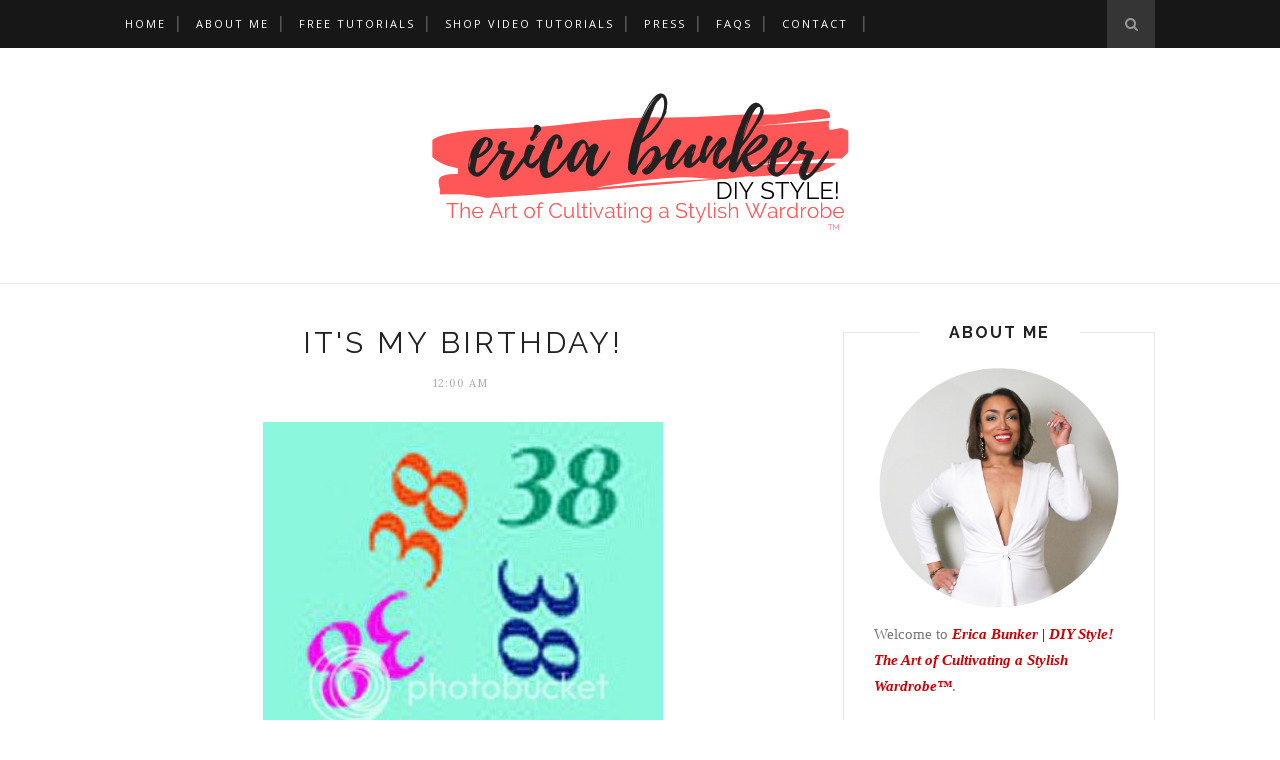

--- FILE ---
content_type: text/javascript; charset=UTF-8
request_url: https://www.ericabunker.com/feeds/posts/default?max-results=8&orderby=published&alt=json-in-script&callback=showrecentposts2
body_size: 29134
content:
// API callback
showrecentposts2({"version":"1.0","encoding":"UTF-8","feed":{"xmlns":"http://www.w3.org/2005/Atom","xmlns$openSearch":"http://a9.com/-/spec/opensearchrss/1.0/","xmlns$blogger":"http://schemas.google.com/blogger/2008","xmlns$georss":"http://www.georss.org/georss","xmlns$gd":"http://schemas.google.com/g/2005","xmlns$thr":"http://purl.org/syndication/thread/1.0","id":{"$t":"tag:blogger.com,1999:blog-14933168"},"updated":{"$t":"2026-01-16T13:09:04.790-06:00"},"category":[{"term":"featured"},{"term":"dresses"},{"term":"What I'm Wearing"},{"term":"Bold Colors"},{"term":"Mood Fabrics"},{"term":"tops"},{"term":"sewing"},{"term":"fall trends"},{"term":"bold prints"},{"term":"Spring Trends"},{"term":"pants"},{"term":"fashion"},{"term":"Crochet"},{"term":"Mood Sewing Network"},{"term":"jacket"},{"term":"See it Sew it Style it"},{"term":"dress"},{"term":"pattern"},{"term":"skirts"},{"term":"Life"},{"term":"sheath dresses"},{"term":"Fall 2011"},{"term":"Spring 2012"},{"term":"knitting"},{"term":"Mikaela"},{"term":"Brightly Hued Pants"},{"term":"jumpsuit"},{"term":"tailoring"},{"term":"tutorial"},{"term":"midi dress"},{"term":"Spring 2014"},{"term":"Fall 2012"},{"term":"Fall 2015"},{"term":"Fall 2015 Trends"},{"term":"Spring 2014 trends"},{"term":"The Great White Shirt"},{"term":"shirt"},{"term":"shorts"},{"term":"button front shirts"},{"term":"peplum"},{"term":"Spring 2016 Trends"},{"term":"Fall Trends 2013"},{"term":"Faux Leather"},{"term":"Midi"},{"term":"Spring 2016"},{"term":"Summer Trends"},{"term":"jeans"},{"term":"High-low hem"},{"term":"Holidays"},{"term":"Ruffles"},{"term":"couture sewing"},{"term":"Spring 2013"},{"term":"Spring Trends 2013"},{"term":"maxi dress"},{"term":"pencil skirts"},{"term":"Fall 2013"},{"term":"Fall 2016"},{"term":"Fall 2016 Trends"},{"term":"Fall Trends 2012"},{"term":"Inspired by Pinterest"},{"term":"SheIn"},{"term":"coats"},{"term":"halter"},{"term":"halter dress"},{"term":"off the shoulder"},{"term":"white dresses"},{"term":"Summer 2013"},{"term":"Summer Trends 2013"},{"term":"Wardrobe Contest"},{"term":"formalwear"},{"term":"Fall 2008"},{"term":"Favorite Designer:  Donna Karan"},{"term":"The LBD"},{"term":"Winter 2012"},{"term":"cold shoulder"},{"term":"Fall 2009"},{"term":"Fall 2017"},{"term":"Midi skirt"},{"term":"Sewing for Amber"},{"term":"Vogue 8815"},{"term":"cropped top"},{"term":"fabric"},{"term":"leather"},{"term":"Fall 2014"},{"term":"Fall 2014 Trends"},{"term":"Fall 2017 Trends"},{"term":"McCall's 6404"},{"term":"Spring 2011"},{"term":"Spring 2018"},{"term":"Spring 2018 Trends"},{"term":"Summer 2016"},{"term":"Summer 2016 Trends"},{"term":"open-back"},{"term":"Fall 2019"},{"term":"Fall 2019 Trends"},{"term":"Summer 2014"},{"term":"Summer 2014 Trends"},{"term":"advice"},{"term":"cropped pants"},{"term":"lace dress"},{"term":"skirt"},{"term":"Spring 2015"},{"term":"Spring 2017"},{"term":"Spring 2017 Trends"},{"term":"Summer 2012"},{"term":"Winter 2013"},{"term":"Year End Review"},{"term":"book review"},{"term":"shirtdress"},{"term":"Birmingham Fashion Week"},{"term":"Favorite Designer: Badgley Mischka"},{"term":"News"},{"term":"Spring 2010"},{"term":"Spring 2015 Trends"},{"term":"Summer 2018"},{"term":"Summer 2018 Trends"},{"term":"Vogue 9032"},{"term":"Winter 2016"},{"term":"Winter 2016 Trends"},{"term":"Working as a Stylist"},{"term":"cape"},{"term":"movies"},{"term":"sequins"},{"term":"wrap dress"},{"term":"Belk"},{"term":"Kendall Skinnies"},{"term":"McCall's 5766"},{"term":"Simplicity 2250"},{"term":"Summer 2011"},{"term":"Summer 2015"},{"term":"Winter 2014"},{"term":"Winter trends 2013"},{"term":"cutouts"},{"term":"designers"},{"term":"dramatic sleeves"},{"term":"lace"},{"term":"shift dress"},{"term":"Favorite Designer: Cynthia Rowley"},{"term":"Spring 2020"},{"term":"Spring 2020 Trends"},{"term":"Summer 2015 Trends"},{"term":"top"},{"term":"Chanel Jacket"},{"term":"Exposed Zipper"},{"term":"Fall 2010"},{"term":"Fall 2020"},{"term":"Fall 2020 Trends"},{"term":"Mood Sewciety"},{"term":"Neoprene"},{"term":"Spring 2021"},{"term":"Spring 2021 Trends"},{"term":"Summer 2017"},{"term":"Summer 2017 Trends"},{"term":"Summer 2019"},{"term":"Summer 2019 Trends"},{"term":"Vogue 1039"},{"term":"Vogue 1143"},{"term":"Winter 2018"},{"term":"Zelouf Fabrics"},{"term":"flippy hem skirt"},{"term":"inspiration"},{"term":"kids clothing"},{"term":"sewing  books"},{"term":"stripes"},{"term":"vest"},{"term":"B-Metro Magazine"},{"term":"Baroque and Brocade"},{"term":"Boho Chic"},{"term":"Butterick 5526"},{"term":"Fall 2018"},{"term":"Fall 2018 Trends"},{"term":"Favorite Designer:  Rachel Comey"},{"term":"Favorite Designer: Tracy Reese"},{"term":"First Lady Style"},{"term":"Matching Stripes"},{"term":"Skinny Jeans"},{"term":"Spring 2009"},{"term":"Spring 2019"},{"term":"Spring 2019 Trends"},{"term":"The Great Coat Sew-Along"},{"term":"Vogue 8601"},{"term":"WeAllSew"},{"term":"Winter 2018 Trends"},{"term":"fit and flare"},{"term":"learn to sew"},{"term":"maxi skirt"},{"term":"one-shoulder style"},{"term":"printed pants"},{"term":"suit"},{"term":"Baby Lock"},{"term":"Baby Lock Brand Ambassador"},{"term":"Celebrity"},{"term":"Eyelets"},{"term":"Favorite Designer:  Marc Jacobs"},{"term":"Flashback Friday"},{"term":"HotPatterns"},{"term":"Isabella"},{"term":"Jalie 2908"},{"term":"Love the clothes I make"},{"term":"Shoe Dazzle"},{"term":"Simplicity 1756"},{"term":"Simplicity 1887"},{"term":"Simplicity 2562"},{"term":"Tibi"},{"term":"Vogue 1248"},{"term":"Vogue 8776"},{"term":"camel coat"},{"term":"culottes"},{"term":"flared pants"},{"term":"flared sleeves"},{"term":"gingham"},{"term":"joggers"},{"term":"leggings"},{"term":"romper"},{"term":"summer 2010"},{"term":"trench coat"},{"term":"Burda 7210"},{"term":"Closet Case Patterns"},{"term":"Favorite Designer:  Michael Kors"},{"term":"Favorite Designer: Guy Laroche"},{"term":"Friends"},{"term":"McCall's 5190"},{"term":"Press"},{"term":"Rocksbox"},{"term":"Simplicity 2054"},{"term":"Summer 2009"},{"term":"The Coalition"},{"term":"Turtleneck"},{"term":"Vintage"},{"term":"Vogue 1323"},{"term":"Vogue 2873"},{"term":"Vogue 8333"},{"term":"Vogue 8480"},{"term":"Vogue 8711"},{"term":"Winter 2017"},{"term":"Winter 2017 Trends"},{"term":"Winter 2021"},{"term":"Winter 2021 trends"},{"term":"blazer"},{"term":"caftan"},{"term":"eveningwear"},{"term":"eyelet"},{"term":"high-waist"},{"term":"lantern sleeves"},{"term":"mini-wardrobe contest II"},{"term":"shoes"},{"term":"sleeveless blazer"},{"term":"tweed"},{"term":"BFW2015"},{"term":"Bernina Brand Ambassador"},{"term":"Burda"},{"term":"Butterick 5285"},{"term":"Claire Shaeffer"},{"term":"Costume Designer"},{"term":"Favorite Designer:  Alice + Olivia"},{"term":"Ginger Jeans"},{"term":"McCall 6287"},{"term":"McCall's 6886"},{"term":"McCall's 6991"},{"term":"McCall's 7726"},{"term":"Mission Maxi"},{"term":"Monica Mingo"},{"term":"Pre-Fall 2010"},{"term":"Sewing Studio"},{"term":"ShoeMint"},{"term":"Simplicity 1759"},{"term":"Simplicity 2315"},{"term":"Simplicity 2446"},{"term":"Simplicity 4112"},{"term":"Simplicity 8058"},{"term":"Style Sew Me"},{"term":"Terrell Suggs"},{"term":"Trend Patterns"},{"term":"Velvet"},{"term":"Vogue 1465"},{"term":"Vogue 1517"},{"term":"Vogue 8156"},{"term":"Vogue 8603"},{"term":"Vogue 8772"},{"term":"Vogue 8909"},{"term":"Vogue 8945"},{"term":"Vogue 9181"},{"term":"Winter 2011"},{"term":"Winter 2015"},{"term":"Winter 2020"},{"term":"Winter 2020 Trends"},{"term":"apron"},{"term":"back stay"},{"term":"beauty"},{"term":"bomber jacket"},{"term":"faux fur"},{"term":"magazines"},{"term":"mini-wardrobe contest"},{"term":"mixed prints"},{"term":"pea coat"},{"term":"project homecoming"},{"term":"shopping"},{"term":"tie-front dress"},{"term":"tunic"},{"term":"vogue 1308"},{"term":"Alice + Olivia"},{"term":"At Home with Erica"},{"term":"Baste + Gather"},{"term":"Birkin Jeans"},{"term":"Butterick 5522"},{"term":"Butterick 5886"},{"term":"Getting fit"},{"term":"LA Finch Fabrics"},{"term":"McCall 6069"},{"term":"McCall's 6204"},{"term":"McCall's 6355"},{"term":"McCall's 6756"},{"term":"New Look 6051"},{"term":"New Look 6083"},{"term":"New Look 6130"},{"term":"New Look 6459"},{"term":"PGRD"},{"term":"Project Runway"},{"term":"QA"},{"term":"She Inspires Me"},{"term":"Simplicity 1108"},{"term":"Simplicity 1421"},{"term":"Simplicity 1696"},{"term":"Simplicity 2603"},{"term":"Simplicity 8749"},{"term":"Southern Style"},{"term":"Style Arc"},{"term":"Summer 2020 Trends"},{"term":"Talbot's"},{"term":"Turtleneck Dress"},{"term":"Vogue 1051"},{"term":"Vogue 1087"},{"term":"Vogue 1174"},{"term":"Vogue 1264"},{"term":"Vogue 1298"},{"term":"Vogue 2924"},{"term":"Vogue 2973"},{"term":"Vogue 8679"},{"term":"Vogue 8865"},{"term":"Vogue 8907"},{"term":"Vogue 8939"},{"term":"Wardrobe Stylist"},{"term":"Winter 2015 Trends"},{"term":"Winter 2019"},{"term":"Winter 2019 Trends"},{"term":"camel hair"},{"term":"cardigan"},{"term":"corduroy"},{"term":"diy fun"},{"term":"draping"},{"term":"dress over pants"},{"term":"florals"},{"term":"kimono"},{"term":"makeup"},{"term":"mccall 6207"},{"term":"mesh"},{"term":"music review"},{"term":"new look 6003"},{"term":"off the shoulder dress tutorial"},{"term":"pussy bow"},{"term":"rants"},{"term":"single shoulder top"},{"term":"sponsors"},{"term":"vogue 8774"},{"term":"Aurate"},{"term":"Birmingham Bloggers"},{"term":"Bishop Sleeve"},{"term":"Bloganista"},{"term":"Body Image"},{"term":"Butterick 4861"},{"term":"Butterick 4974"},{"term":"Butterick 5249"},{"term":"Butterick 5352"},{"term":"Butterick 6351"},{"term":"Car Wash Skirt"},{"term":"Christmas"},{"term":"DP Studio LE302"},{"term":"Fabiani"},{"term":"Favorite Designer: Anne Klein"},{"term":"Favorite Designer: Rebecca Vallance"},{"term":"Flatlock Stitch Tutorial"},{"term":"Giveaways"},{"term":"Grommets"},{"term":"Gucci"},{"term":"How to Sew Jeans"},{"term":"Isaac Mizrahi New York"},{"term":"Jason Wu for Target"},{"term":"Kwik Sew 3555"},{"term":"LBJ"},{"term":"McCall 5662"},{"term":"McCall 6083"},{"term":"McCall 6112"},{"term":"McCall's 6348"},{"term":"McCall's 6436"},{"term":"McCall's 6460"},{"term":"McCall's 6558"},{"term":"McCall's 6651"},{"term":"McCall's 6702"},{"term":"McCall's 6707"},{"term":"McCall's 6842"},{"term":"McCall's 6885"},{"term":"McCall's 6964"},{"term":"McCall's 7098"},{"term":"McCall's 7155"},{"term":"McCall's 7167"},{"term":"McCall's 7257"},{"term":"McCall's 7330"},{"term":"McCall's 7542"},{"term":"McCall's 7632"},{"term":"McCall's 7728"},{"term":"Minerva Fabrics"},{"term":"Missoni for Target"},{"term":"Nettie Bodysuit"},{"term":"New Look 6100"},{"term":"New Look 6343"},{"term":"New Look 6799"},{"term":"Prom 2010"},{"term":"Roksanda Ilincic"},{"term":"See Jane Write"},{"term":"Sewing for Brian"},{"term":"Shirring"},{"term":"Simplicity 1283"},{"term":"Simplicity 1427"},{"term":"Simplicity 1428"},{"term":"Simplicity 1873"},{"term":"Simplicity 2579"},{"term":"Simplicity 2724"},{"term":"Simplicity 8389"},{"term":"Simplicity 8891"},{"term":"Slit Sleeve Tutorial"},{"term":"Style Verdict"},{"term":"Summer 2020"},{"term":"Summer Suit"},{"term":"Sweater dress"},{"term":"T-shirt Dress"},{"term":"Thakoon Fabric"},{"term":"Velvet Pants"},{"term":"Vogue 1029"},{"term":"Vogue 1040"},{"term":"Vogue 1053"},{"term":"Vogue 1089"},{"term":"Vogue 1092"},{"term":"Vogue 1151"},{"term":"Vogue 1224"},{"term":"Vogue 1251"},{"term":"Vogue 1258"},{"term":"Vogue 1282"},{"term":"Vogue 1366"},{"term":"Vogue 1387"},{"term":"Vogue 1439"},{"term":"Vogue 1460"},{"term":"Vogue 1762"},{"term":"Vogue 8002"},{"term":"Vogue 8631"},{"term":"Vogue 8696"},{"term":"Vogue 8706"},{"term":"Vogue 8721"},{"term":"Vogue 8780"},{"term":"Vogue 8808"},{"term":"Vogue 8840"},{"term":"Vogue 8849"},{"term":"Vogue 8870"},{"term":"Vogue 8900"},{"term":"Vogue 8903"},{"term":"Vogue 8916"},{"term":"Vogue 8928"},{"term":"Vogue 8956"},{"term":"Vogue 8961"},{"term":"Vogue 8977"},{"term":"Vogue 9123"},{"term":"Vogue 9151"},{"term":"Vogue Couturier Design 2925"},{"term":"We All Sew Tutorial"},{"term":"YSL"},{"term":"activewear"},{"term":"beading"},{"term":"blanket coat"},{"term":"bodysuit"},{"term":"cardi wrap"},{"term":"collarless coat"},{"term":"corset waist"},{"term":"custom made shoulder pads"},{"term":"dress form"},{"term":"embroidery"},{"term":"embroidery machine"},{"term":"full skirts"},{"term":"guipure lace"},{"term":"handkerchief hem"},{"term":"jewelry"},{"term":"lace skirt"},{"term":"making time to sew"},{"term":"mccall 5329"},{"term":"mccall 5512"},{"term":"menswear"},{"term":"plaid"},{"term":"project homecoming 2008"},{"term":"rickrack"},{"term":"safari jackets"},{"term":"sailor pants"},{"term":"sewing room"},{"term":"simplicity 9114"},{"term":"slip dress"},{"term":"sweater"},{"term":"sweatshirt"},{"term":"tie neck blouse"},{"term":"trench"},{"term":"trench jacket"},{"term":"tulle skirt"},{"term":"underpinnings"},{"term":"vogue 1020"},{"term":"vogue 1059"},{"term":"vogue 1066"},{"term":"vogue 1154"},{"term":"vogue 2923"},{"term":"vogue 8548"},{"term":"white graduation dresses"},{"term":"wrap jumpsuit"},{"term":"2015 Sewing Review"},{"term":"2016 Sewing Review"},{"term":"African Print"},{"term":"African Wax Print"},{"term":"Alegria Shoes"},{"term":"Alexander McQueen"},{"term":"Anjolee.com"},{"term":"Anna Dress"},{"term":"Art \u0026 Sole"},{"term":"Astoria Knit Dress"},{"term":"BFW2016"},{"term":"BWOF"},{"term":"Bias tape with mitered corners tutorial"},{"term":"Bobbi Brown"},{"term":"Brahmin"},{"term":"Build Your Wardrobe"},{"term":"Burda 6795"},{"term":"Burda 6858"},{"term":"Burda 6955"},{"term":"Burda 7065"},{"term":"Burda 7368"},{"term":"Butterick 5182"},{"term":"Butterick 5247"},{"term":"Butterick 5277"},{"term":"Butterick 5284"},{"term":"Butterick 5351"},{"term":"Butterick 5428"},{"term":"Butterick 5710"},{"term":"Butterick 5884"},{"term":"Butterick 5897"},{"term":"Butterick 5929"},{"term":"Butterick 6183"},{"term":"Butterick 6425"},{"term":"Butterick 6691"},{"term":"Carven"},{"term":"ChicPeek.com"},{"term":"Christian Dior"},{"term":"Classic Button Up Shirt Sew-Along"},{"term":"Closet Core Patterns"},{"term":"Clutch with Detachable Chain Strap Tutorial"},{"term":"Colette Patterns"},{"term":"DIY Wool Felt Beret Tutorial"},{"term":"DSW"},{"term":"Decorative Sewing"},{"term":"Diagonal Pintucks Tutorial"},{"term":"Dutch Label Shop"},{"term":"Eileen Fisher"},{"term":"Eye Desired"},{"term":"FBA on shoulder princess seam"},{"term":"FNO"},{"term":"Fall Tour"},{"term":"Fall Trends 2017"},{"term":"Faux fur vest"},{"term":"Favorite Designer:  Chado Ralph Rucci"},{"term":"Favorite Designer:  DVF"},{"term":"Favorite Designer: Byron Lars"},{"term":"Favorite Projects"},{"term":"Fiona Sundress"},{"term":"GANT"},{"term":"Galaxy Dress"},{"term":"GlassesShop.com"},{"term":"Grommet Sleeve Tutorial"},{"term":"Gus Mayer"},{"term":"HP1016"},{"term":"Happiness Boutique"},{"term":"Home Decor"},{"term":"How to Pivot a Dart Tutorial"},{"term":"How to Sew Floating Rick Rack Tutorial"},{"term":"How to Sew Lined Pants Tutorial"},{"term":"How to Sew Rickrack Trim Tutorial"},{"term":"How to Sew a Blind Hem Tutorial"},{"term":"How to Sew a Velvet Kimono Tutorial"},{"term":"JORD Wood Watches"},{"term":"Jane Gershon Weitzman"},{"term":"Janome"},{"term":"Jeans Sewn with a 3-Thread Overlock + Chain Stitch Tutorial"},{"term":"Jessica Dress"},{"term":"Just Patterns Christy Slip Dress"},{"term":"Just Patterns Kate Bias Top"},{"term":"Kate Spade"},{"term":"Ken Laurence"},{"term":"Knot Front Dress"},{"term":"Kollabora Meet the Maker"},{"term":"Lapped Zipper Tutorial"},{"term":"Learn to Sew Your Own Jeans"},{"term":"Learn to Sew a Moto Jacket"},{"term":"Leather Skirt"},{"term":"Lyst.com"},{"term":"Madison Cardigan"},{"term":"Marjorie Harvey"},{"term":"McCall 5586"},{"term":"McCall 5745"},{"term":"McCall 5815"},{"term":"McCall 5852"},{"term":"McCall 5929"},{"term":"McCall 6038"},{"term":"McCall 6164"},{"term":"McCall 6319"},{"term":"McCall's 2353"},{"term":"McCall's 2370"},{"term":"McCall's 5381"},{"term":"McCall's 5430"},{"term":"McCall's 5525"},{"term":"McCall's 5610"},{"term":"McCall's 5753"},{"term":"McCall's 5850"},{"term":"McCall's 5936"},{"term":"McCall's 6016"},{"term":"McCall's 6164"},{"term":"McCall's 6246"},{"term":"McCall's 6279"},{"term":"McCall's 6281"},{"term":"McCall's 6362"},{"term":"McCall's 6515"},{"term":"McCall's 6650"},{"term":"McCall's 6744"},{"term":"McCall's 6751"},{"term":"McCall's 6754"},{"term":"McCall's 6757"},{"term":"McCall's 6930"},{"term":"McCall's 6988"},{"term":"McCall's 7085"},{"term":"McCall's 7162"},{"term":"McCall's 7163"},{"term":"McCall's 7203"},{"term":"McCall's 7242"},{"term":"McCall's 7284"},{"term":"McCall's 7351"},{"term":"McCall's 7360"},{"term":"McCall's 7366"},{"term":"McCall's 7392"},{"term":"McCall's 7405"},{"term":"McCall's 7443"},{"term":"McCall's 7468"},{"term":"McCall's 7482"},{"term":"McCall's 7518"},{"term":"McCall's 7543"},{"term":"McCall's 7547"},{"term":"McCall's 7563"},{"term":"McCall's 7591"},{"term":"McCall's 7602"},{"term":"McCall's 7604"},{"term":"McCall's 7660"},{"term":"McCall's 7663"},{"term":"McCall's 7686"},{"term":"McCall's 7688"},{"term":"McCall's 7722"},{"term":"McCall's 7723"},{"term":"McCall's 7725"},{"term":"McCall's 7730"},{"term":"McCall's 7750"},{"term":"McCall's 7752"},{"term":"McCall's 7775"},{"term":"McCall's 7780"},{"term":"McCall's 7789"},{"term":"McCall's 7833"},{"term":"McCall's 7836"},{"term":"McCall's 7838"},{"term":"McCall's 7866"},{"term":"McCall's 7868"},{"term":"McCall's 7872"},{"term":"McCall's 7906"},{"term":"McCall's 7929"},{"term":"McCall's 7936"},{"term":"McCall's 7953"},{"term":"McCall's 7971"},{"term":"McCall's 7974"},{"term":"McCall's 7978"},{"term":"McCall's 8009"},{"term":"McCall's 8037"},{"term":"McCall's 8045"},{"term":"McCall's 8084"},{"term":"McCall's 8086"},{"term":"McCall's 8141"},{"term":"McCall's 8149"},{"term":"McCall's 8175"},{"term":"McCall's 8217"},{"term":"McCall's 8638"},{"term":"McKenzie Blazer"},{"term":"Mccall 5393"},{"term":"Mccall 5394"},{"term":"Memory Craft 15000"},{"term":"Mohair Coat"},{"term":"My Favorite Things"},{"term":"New Look 6107"},{"term":"New Look 6123"},{"term":"New Look 6208"},{"term":"New Look 6210"},{"term":"New Look 6211"},{"term":"New Look 6216"},{"term":"New Look 6231"},{"term":"New Look 6243"},{"term":"New Look 6271"},{"term":"New Look 6290"},{"term":"New Look 6346"},{"term":"New Look 6413"},{"term":"New Look 6418"},{"term":"New Look 6446"},{"term":"New Look 6461"},{"term":"New Look 6524"},{"term":"New Look 6697"},{"term":"New Look 6735"},{"term":"New Look 6803"},{"term":"Ottavo Glasses"},{"term":"Pajamas"},{"term":"Pietra Shorts"},{"term":"Pikolinos Maasai Project"},{"term":"Planet Fitness"},{"term":"Pleated Sleeve Blouse Tutorial"},{"term":"Poncho"},{"term":"Pretty Girls Sew"},{"term":"Prom 2009"},{"term":"Prom 2015"},{"term":"Rebecca Minkoff"},{"term":"Rio Ringer T-Shirt Dress"},{"term":"Rob Scheppy for Tini Beauty"},{"term":"Roland Mouret"},{"term":"Roman Shade Tutorial"},{"term":"Saks"},{"term":"Scalloped Edging Tutorial"},{"term":"Sew Sew Def Magazine"},{"term":"Sewing Masin"},{"term":"Shiona Turini"},{"term":"Shirring Tutorial"},{"term":"Sicily Slip Dress"},{"term":"Simplicity 1064"},{"term":"Simplicity 1099"},{"term":"Simplicity 1158"},{"term":"Simplicity 1165"},{"term":"Simplicity 1318"},{"term":"Simplicity 1355"},{"term":"Simplicity 1366"},{"term":"Simplicity 1370"},{"term":"Simplicity 1373"},{"term":"Simplicity 1415"},{"term":"Simplicity 1430"},{"term":"Simplicity 1499"},{"term":"Simplicity 1607"},{"term":"Simplicity 1650"},{"term":"Simplicity 2187"},{"term":"Simplicity 2257"},{"term":"Simplicity 2622"},{"term":"Simplicity 2728"},{"term":"Simplicity 2923"},{"term":"Simplicity 2933"},{"term":"Simplicity 2971"},{"term":"Simplicity 3503"},{"term":"Simplicity 3647"},{"term":"Simplicity 3835"},{"term":"Simplicity 4403"},{"term":"Simplicity 6061"},{"term":"Simplicity 8019."},{"term":"Simplicity 8045"},{"term":"Simplicity 8059"},{"term":"Simplicity 8061"},{"term":"Simplicity 8084"},{"term":"Simplicity 8094"},{"term":"Simplicity 8124"},{"term":"Simplicity 8175"},{"term":"Simplicity 8214"},{"term":"Simplicity 8263"},{"term":"Simplicity 8334"},{"term":"Simplicity 8383"},{"term":"Simplicity 8385"},{"term":"Simplicity 8386"},{"term":"Simplicity 8426"},{"term":"Simplicity 8455"},{"term":"Simplicity 8513"},{"term":"Simplicity 8560"},{"term":"Simplicity 8601"},{"term":"Simplicity 8609"},{"term":"Simplicity 8635"},{"term":"Simplicity 8644"},{"term":"Simplicity 8655"},{"term":"Simplicity 8693"},{"term":"Simplicity 8694"},{"term":"Simplicity 8830"},{"term":"Simplicity 8870"},{"term":"Simplicity 8890"},{"term":"Simplicity 8927"},{"term":"Simplicity 9010"},{"term":"Simplicity 9051"},{"term":"Simplicity 9176"},{"term":"Simplicity 9704"},{"term":"Sleeveless Coat"},{"term":"Stuart Weitzman"},{"term":"Style Maker Fabrics"},{"term":"Styling"},{"term":"Stylish Fabric"},{"term":"Summer 2021"},{"term":"Summer 2021 Trends"},{"term":"Sunglasses"},{"term":"Sweetheart Strapless Tie-Front Cutout Jumpsuit Tutorial"},{"term":"Swoozies"},{"term":"Tailored Jacket with Double Welt Pockets Step-by-Step Tutorial"},{"term":"Talk of Alabama"},{"term":"Tassel Rope Belt Tutorial"},{"term":"The Amazing Coat Sew-Along"},{"term":"The Amazing Sew-Alongs"},{"term":"The Erica Pattern"},{"term":"The Summit"},{"term":"Theory"},{"term":"Threadymade"},{"term":"True Bias Calvin Wrap Dress"},{"term":"True Bias Lander Pants"},{"term":"True Bias Nikko Dress"},{"term":"Unbalanced Stripes Tutorial"},{"term":"Uptown Birmingham"},{"term":"Velvet Dress"},{"term":"Velvet Kimono"},{"term":"Velvet Overalls"},{"term":"Vogue 1034"},{"term":"Vogue 1093"},{"term":"Vogue 1117"},{"term":"Vogue 1119"},{"term":"Vogue 1127"},{"term":"Vogue 1128"},{"term":"Vogue 1158"},{"term":"Vogue 1159"},{"term":"Vogue 1188"},{"term":"Vogue 1201"},{"term":"Vogue 1214"},{"term":"Vogue 1218"},{"term":"Vogue 1240"},{"term":"Vogue 1250"},{"term":"Vogue 1267"},{"term":"Vogue 1288"},{"term":"Vogue 1296"},{"term":"Vogue 1299"},{"term":"Vogue 1305"},{"term":"Vogue 1317"},{"term":"Vogue 1329"},{"term":"Vogue 1384"},{"term":"Vogue 1392"},{"term":"Vogue 1398"},{"term":"Vogue 1450"},{"term":"Vogue 1462"},{"term":"Vogue 1488"},{"term":"Vogue 1496"},{"term":"Vogue 1507"},{"term":"Vogue 1513"},{"term":"Vogue 1522"},{"term":"Vogue 1523"},{"term":"Vogue 1524"},{"term":"Vogue 1531"},{"term":"Vogue 1532"},{"term":"Vogue 1546"},{"term":"Vogue 1643"},{"term":"Vogue 1645"},{"term":"Vogue 1672"},{"term":"Vogue 1692"},{"term":"Vogue 1700"},{"term":"Vogue 1846"},{"term":"Vogue 2230"},{"term":"Vogue 2540"},{"term":"Vogue 2606"},{"term":"Vogue 2893"},{"term":"Vogue 2899"},{"term":"Vogue 2947"},{"term":"Vogue 7604"},{"term":"Vogue 7898"},{"term":"Vogue 7975"},{"term":"Vogue 8138"},{"term":"Vogue 8184"},{"term":"Vogue 8280"},{"term":"Vogue 8301"},{"term":"Vogue 8413"},{"term":"Vogue 8424"},{"term":"Vogue 8581"},{"term":"Vogue 8615"},{"term":"Vogue 8670"},{"term":"Vogue 8672"},{"term":"Vogue 8773"},{"term":"Vogue 8797"},{"term":"Vogue 8804"},{"term":"Vogue 8872"},{"term":"Vogue 8879"},{"term":"Vogue 8882"},{"term":"Vogue 8921"},{"term":"Vogue 8958"},{"term":"Vogue 8993"},{"term":"Vogue 9008"},{"term":"Vogue 9031"},{"term":"Vogue 9075"},{"term":"Vogue 9184"},{"term":"Vogue 9204"},{"term":"Vogue 9253"},{"term":"Vogue 9311"},{"term":"Vogue 9312"},{"term":"Vogue 9318"},{"term":"Vogue 9321"},{"term":"Vogue Paris Original 1023"},{"term":"WAWAK Sewing"},{"term":"Winter 2018 Trend"},{"term":"YKK"},{"term":"Younique"},{"term":"Ziggi Jacket Pattern"},{"term":"art"},{"term":"baby clothes"},{"term":"beret"},{"term":"biker jacket"},{"term":"boyfriend jeans"},{"term":"bustier"},{"term":"butterick 5101"},{"term":"closet tour"},{"term":"cocoon dress"},{"term":"cooking"},{"term":"denim jumpsuit"},{"term":"diamonds"},{"term":"earrings"},{"term":"emerald green"},{"term":"f.a.q."},{"term":"flared jeans"},{"term":"fringed kimono"},{"term":"fringed wrap"},{"term":"harem style"},{"term":"interview"},{"term":"irons"},{"term":"kwik sew 3267"},{"term":"labels"},{"term":"leather jacket"},{"term":"machine embroidery"},{"term":"mccall 4922"},{"term":"mccall 5001"},{"term":"mccall 5525"},{"term":"mccall's 8043"},{"term":"metallics"},{"term":"military jacket"},{"term":"mood"},{"term":"moto jacket"},{"term":"my favorite sewers"},{"term":"nanette lepore"},{"term":"overalls"},{"term":"oxblood"},{"term":"palazzo pants"},{"term":"pattern testing"},{"term":"pleated skirt"},{"term":"polka dot"},{"term":"product review"},{"term":"quilted fabric"},{"term":"randomness"},{"term":"riding jacket"},{"term":"ruffle sweater"},{"term":"ruffle sweatshirt"},{"term":"set-sleeve with bias strip"},{"term":"sewing machines"},{"term":"simplicity 1876"},{"term":"simplicity 2512"},{"term":"simplicity 2714"},{"term":"simplicity 2812"},{"term":"single welt pocket"},{"term":"skort"},{"term":"slit sleeve"},{"term":"sports bra"},{"term":"strapless top"},{"term":"suede shorts"},{"term":"suede skirt"},{"term":"sweetheart neckline"},{"term":"t-shirt"},{"term":"tail coat"},{"term":"toys"},{"term":"track pants"},{"term":"trench dress"},{"term":"trunk show"},{"term":"twist front dress"},{"term":"vogue 1183"},{"term":"vogue 7488"},{"term":"vogue 8392"},{"term":"vogue 8455"},{"term":"vogue 8527"},{"term":"vogue 8774;"},{"term":"wrap skirt"},{"term":"zippers"}],"title":{"type":"text","$t":"Erica Bunker | DIY Style! The Art of Cultivating a Stylish Wardrobe"},"subtitle":{"type":"html","$t":"I'm a fashion sewing blogger who inspires the average home sewer how to look beyond outdated commercial pattern instructions, select fine fabrics and cultivate a luxurious home-sewn wardrobe inspired by luxury brands."},"link":[{"rel":"http://schemas.google.com/g/2005#feed","type":"application/atom+xml","href":"https:\/\/www.ericabunker.com\/feeds\/posts\/default"},{"rel":"self","type":"application/atom+xml","href":"https:\/\/www.blogger.com\/feeds\/14933168\/posts\/default?alt=json-in-script\u0026max-results=8\u0026orderby=published"},{"rel":"alternate","type":"text/html","href":"https:\/\/www.ericabunker.com\/"},{"rel":"hub","href":"http://pubsubhubbub.appspot.com/"},{"rel":"next","type":"application/atom+xml","href":"https:\/\/www.blogger.com\/feeds\/14933168\/posts\/default?alt=json-in-script\u0026start-index=9\u0026max-results=8\u0026orderby=published"}],"author":[{"name":{"$t":"Erica Bunker"},"uri":{"$t":"http:\/\/www.blogger.com\/profile\/07023668349294387098"},"email":{"$t":"noreply@blogger.com"},"gd$image":{"rel":"http://schemas.google.com/g/2005#thumbnail","width":"32","height":"32","src":"\/\/blogger.googleusercontent.com\/img\/b\/R29vZ2xl\/AVvXsEgkouNnlCTElPvVz3HhnIj53iyJzmFsABlwa35oGLiafw9hNTfrl07fQVgrKm3i9ernrDVSIghd40RYzZaR7eGnClWvCd0o1aLKGKLiWiStazY_rlUvy545SzYWBxMz1Q\/s220\/Profile.jpg"}}],"generator":{"version":"7.00","uri":"http://www.blogger.com","$t":"Blogger"},"openSearch$totalResults":{"$t":"1335"},"openSearch$startIndex":{"$t":"1"},"openSearch$itemsPerPage":{"$t":"8"},"entry":[{"id":{"$t":"tag:blogger.com,1999:blog-14933168.post-4064681600044399834"},"published":{"$t":"2025-05-06T21:29:00.003-05:00"},"updated":{"$t":"2025-05-06T21:38:58.385-05:00"},"title":{"type":"text","$t":"Beyond the Tie: Unique Personalized Jewelry for Dad This Father's Day"},"content":{"type":"html","$t":"\u003Cspan id=\"docs-internal-guid-37e008eb-7fff-3895-55f2-cf2a7b79b038\" style=\"font-family: inherit;\"\u003E\u003Cp dir=\"ltr\" style=\"line-height: 1.2; margin-bottom: 0pt; margin-top: 0pt; text-align: justify;\"\u003E\u003Cspan style=\"font-family: inherit; font-variant-alternates: normal; font-variant-east-asian: normal; font-variant-emoji: normal; font-variant-numeric: normal; font-variant-position: normal; vertical-align: baseline; white-space-collapse: preserve;\"\u003EWe usually like to play it safe when it comes to Father’s Day. We tend to give our dads new ties, coffee mugs, etc. Even sometimes we give them grill tools that he’ll most likely use once. Of course, there’s nothing wrong with these classic gifts, why won’t you try to go a bit deeper this year? Let’s give them something that feels less like an obligation and more like a reflection of how much he means to us?\u003C\/span\u003E\u003C\/p\u003E\u003C\/span\u003E\u003Cspan\u003E\u003Cdiv style=\"font-family: inherit; text-align: justify;\"\u003E\u003Cspan style=\"font-family: inherit;\"\u003E\u003Cbr \/\u003E\u003C\/span\u003E\u003C\/div\u003E\u003Cp dir=\"ltr\" style=\"font-family: inherit; line-height: 1.2; margin-bottom: 0pt; margin-top: 0pt; text-align: justify;\"\u003E\u003Cspan style=\"font-family: inherit; font-variant-alternates: normal; font-variant-east-asian: normal; font-variant-emoji: normal; font-variant-numeric: normal; font-variant-position: normal; vertical-align: baseline; white-space-collapse: preserve;\"\u003EThere’s now personalized jewelry for men. Yes, for dads too. They are stylish, meaningful and also completely unexpected in the best way possible. But these are not flashy accessories, but actually wearable reminders of the bond dad share with his family.\u0026nbsp;\u003C\/span\u003E\u003C\/p\u003E\u003Cdiv style=\"font-family: inherit; text-align: justify;\"\u003E\u003Cspan style=\"font-family: inherit;\"\u003E\u003Cbr \/\u003E\u003C\/span\u003E\u003C\/div\u003E\u003Cp dir=\"ltr\" style=\"font-family: inherit; line-height: 1.2; margin-bottom: 0pt; margin-top: 0pt; text-align: justify;\"\u003E\u003Cspan style=\"font-family: inherit; font-variant-alternates: normal; font-variant-east-asian: normal; font-variant-emoji: normal; font-variant-numeric: normal; font-variant-position: normal; vertical-align: baseline; white-space-collapse: preserve;\"\u003EYour dad might be a sentimental softie or more of the quiet type who loves to keep treasures close to his heart. With custom jewelry you’ll be able to say what sometimes words can’t. If you want to go beyond the tie, the following are a few unique ideas that might become his most cherished keepsakes.\u0026nbsp;\u003C\/span\u003E\u003C\/p\u003E\u003Cdiv style=\"text-align: justify;\"\u003E\u003Cbr \/\u003E\u003C\/div\u003E\u003Cp dir=\"ltr\" style=\"font-family: inherit; line-height: 1.2; margin-bottom: 0pt; margin-top: 0pt; text-align: center;\"\u003E\u003Cspan style=\"font-variant-alternates: normal; font-variant-east-asian: normal; font-variant-emoji: normal; font-variant-numeric: normal; font-variant-position: normal; vertical-align: baseline; white-space-collapse: preserve;\"\u003E\u003Cspan style=\"border: none; display: inline-block; height: 341px; overflow: hidden; width: 341px;\"\u003E\u003Ca href=\"https:\/\/www.drawelry.com\/product-personalized-dog-tag-necklace-customized-photo-warm-gift-for-dad-cid82-drjn0823\" target=\"_blank\"\u003E\u003Cimg alt=\"Personalized Dog Tag Necklace Customized Photo Warm Gift for Dad\" height=\"341\" src=\"https:\/\/lh7-rt.googleusercontent.com\/docsz\/AD_4nXfDRr8LmyxghNxoJW99vBLN59sze4bTPOdlR3nwAk41aBSHpjiXffgVsuaXI8As1Hgws5RJ1B3rSwPXjOXAQyNGC7I9rDl3giaCcmxl3dGj_r33ndvgMGvcVAbpH_JLtxhfrJEu?key=bz58PUBYRfNp6qP0T70oRw\" style=\"margin-left: 0px; margin-top: 0px;\" width=\"341\" \/\u003E\u003C\/a\u003E\u003C\/span\u003E\u003C\/span\u003E\u003C\/p\u003E\u003Cp dir=\"ltr\" style=\"font-family: inherit; line-height: 1.2; margin-bottom: 0pt; margin-top: 0pt; text-align: center;\"\u003E\u003Cspan style=\"font-variant-alternates: normal; font-variant-east-asian: normal; font-variant-emoji: normal; font-variant-numeric: normal; font-variant-position: normal; vertical-align: baseline; white-space-collapse: preserve;\"\u003E\u003Ca href=\"https:\/\/www.drawelry.com\/product-personalized-dog-tag-necklace-customized-photo-warm-gift-for-dad-cid82-drjn0823\" target=\"_blank\"\u003EPersonalized Dog Tag Necklace\u003C\/a\u003E\u003C\/span\u003E\u003C\/p\u003E\u003Cdiv\u003E\u003Cspan id=\"docs-internal-guid-10f7a722-7fff-a1f6-2a67-6c4997d7efe9\"\u003E\u003Cp style=\"font-family: inherit; line-height: 1.2; margin-bottom: 0pt; margin-top: 0pt; text-align: left;\"\u003E\u003Cspan style=\"font-variant-alternates: normal; font-variant-east-asian: normal; font-variant-emoji: normal; font-variant-numeric: normal; font-variant-position: normal; font-weight: 700; vertical-align: baseline; white-space-collapse: preserve;\"\u003E\u003Cbr \/\u003E\u003C\/span\u003E\u003C\/p\u003E\u003Cp style=\"font-family: inherit; line-height: 1.2; margin-bottom: 0pt; margin-top: 0pt; text-align: left;\"\u003E\u003Cspan style=\"font-variant-alternates: normal; font-variant-east-asian: normal; font-variant-emoji: normal; font-variant-numeric: normal; font-variant-position: normal; font-weight: 700; vertical-align: baseline; white-space-collapse: preserve;\"\u003ENot just for moms anymore\u003C\/span\u003E\u003C\/p\u003E\u003Cbr \/\u003E\u003Cdiv style=\"line-height: 1.2; margin-bottom: 0pt; margin-top: 0pt; text-align: left;\"\u003E\u003Cdiv style=\"text-align: justify;\"\u003E\u003Cspan style=\"font-family: inherit;\"\u003E\u003Cspan style=\"white-space-collapse: preserve;\"\u003EIn 2025 dads can wear jewelry too. And we just don’t mean watches. Nowadays, more men are leaning into meaningful accessories that tell stories. Or they can serve as daily reminders of what they actually value the most. Here, the key is finding pieces that are personal and masculine. Something that he’ll actually want to wear.\u0026nbsp; \u003C\/span\u003E\u003C\/span\u003E\u003C\/div\u003E\u003Cdiv style=\"text-align: justify;\"\u003E\u003Cspan style=\"font-family: inherit;\"\u003E\u003Cspan style=\"white-space: pre;\"\u003E\u003Cbr \/\u003E\u003C\/span\u003E\u003C\/span\u003E\u003C\/div\u003E\u003Cdiv style=\"text-align: justify;\"\u003E\u003Cspan id=\"docs-internal-guid-0ba83e0c-7fff-a086-5488-56ede64fe827\"\u003E\u003Cspan style=\"font-family: \u0026quot;Times New Roman\u0026quot;, serif; font-size: 12pt; font-variant-alternates: normal; font-variant-east-asian: normal; font-variant-emoji: normal; font-variant-numeric: normal; font-variant-position: normal; vertical-align: baseline; white-space-collapse: preserve;\"\u003EA good example are engraved coordinates of the place when he became a father. Or even a fingerprint from a child who’s grown up too fast. This is not about fashion, but about family.\u003C\/span\u003E\u003C\/span\u003E\u003C\/div\u003E\u003C\/div\u003E\u003Cp style=\"font-family: inherit; line-height: 1.2; margin-bottom: 0pt; margin-top: 0pt; text-align: justify;\"\u003E\u003Cspan style=\"font-variant-alternates: normal; font-variant-east-asian: normal; font-variant-emoji: normal; font-variant-numeric: normal; font-variant-position: normal; vertical-align: baseline; white-space-collapse: preserve;\"\u003E\u003Cbr \/\u003E\u003C\/span\u003E\u003C\/p\u003E\u003Cp style=\"font-family: inherit; line-height: 1.2; margin-bottom: 0pt; margin-top: 0pt; text-align: center;\"\u003E\u003Cspan style=\"background-color: transparent; color: black; font-style: normal; font-variant: normal; font-weight: 400; text-decoration: none; vertical-align: baseline; white-space: pre;\"\u003E\u003Cspan style=\"border: none; display: inline-block; height: 336px; overflow: hidden; width: 336px;\"\u003E\u003Ca href=\"https:\/\/www.drawelry.com\/product-personalized-octagram-photo-projection-men-s-necklace-for-boyfriend-cid77-drjn0270\" target=\"_blank\"\u003E\u003Cimg alt=\"Personalized Octagram Photo Projection Men's Necklace for Boyfriend\" height=\"336\" src=\"https:\/\/lh7-rt.googleusercontent.com\/docsz\/AD_4nXfi4XDvdhBSWydb5jOipC913JznYJ8_H7eIHtNaCO7Fpo4OTZwsubPvNsZli8A8AYqDVJiIPVv3lFCTSQ5H986XH0oIXCdI55FDWlNQtGzWxBJzaT_-XTUFmoBFvz498KyePN8PLA?key=bz58PUBYRfNp6qP0T70oRw\" style=\"margin-left: 0px; margin-top: 0px;\" width=\"336\" \/\u003E\u003C\/a\u003E\u003C\/span\u003E\u003C\/span\u003E\u003C\/p\u003E\u003Cp style=\"font-family: inherit; line-height: 1.2; margin-bottom: 0pt; margin-top: 0pt; text-align: center;\"\u003E\u003Cspan style=\"background-color: transparent; color: black; font-style: normal; font-variant: normal; font-weight: 400; text-decoration: none; vertical-align: baseline; white-space: pre;\"\u003E\u003Ca href=\"https:\/\/www.drawelry.com\/product-personalized-octagram-photo-projection-men-s-necklace-for-boyfriend-cid77-drjn0270\" target=\"_blank\"\u003EPersonalized Octogram\u003C\/a\u003E\u003C\/span\u003E\u003C\/p\u003E\u003Cbr \/\u003E\u003C\/span\u003E\u003C\/div\u003E\u003C\/span\u003E\u003Cdiv\u003E\u003Cspan\u003E\u003Cspan id=\"docs-internal-guid-d33cc321-7fff-aba3-bce1-de712516f31f\" style=\"font-family: inherit;\"\u003E\u003Cp dir=\"ltr\" style=\"line-height: 1.2; margin-bottom: 0pt; margin-top: 0pt;\"\u003E\u003Cspan style=\"font-variant-alternates: normal; font-variant-east-asian: normal; font-variant-emoji: normal; font-variant-numeric: normal; font-variant-position: normal; font-weight: 700; vertical-align: baseline; white-space-collapse: preserve;\"\u003EThe sentimental power of personalized photo necklaces\u003C\/span\u003E\u003C\/p\u003E\u003C\/span\u003E\u003Cspan\u003E\u003Cbr \/\u003E\u003Cp dir=\"ltr\" style=\"font-family: inherit; line-height: 1.2; margin-bottom: 0pt; margin-top: 0pt; text-align: justify;\"\u003E\u003Cspan style=\"font-family: inherit;\"\u003E\u003Cspan style=\"font-variant-alternates: normal; font-variant-east-asian: normal; font-variant-emoji: normal; font-variant-numeric: normal; font-variant-position: normal; vertical-align: baseline; white-space-collapse: preserve;\"\u003EThere is a piece that will blend subtlety and meaning perfectly… the \u003C\/span\u003E\u003Ca href=\"https:\/\/www.drawelry.com\/category-photo-necklaces-82\" style=\"text-decoration-line: none;\"\u003E\u003Cspan style=\"color: #0563c1; font-variant-alternates: normal; font-variant-east-asian: normal; font-variant-emoji: normal; font-variant-numeric: normal; font-variant-position: normal; font-weight: 700; text-decoration-line: underline; text-decoration-skip-ink: none; vertical-align: baseline; white-space-collapse: preserve;\"\u003Epersonalized photo necklace\u003C\/span\u003E\u003C\/a\u003E\u003Cspan style=\"font-variant-alternates: normal; font-variant-east-asian: normal; font-variant-emoji: normal; font-variant-numeric: normal; font-variant-position: normal; vertical-align: baseline; white-space-collapse: preserve;\"\u003E. This isn’t the bulky lockets of the past. Today’s designs are modern and sleek. Often made with leather, blackened metal or stainless steel. Something that will appeal to the most understated dressers.\u0026nbsp;\u003C\/span\u003E\u003C\/span\u003E\u003C\/p\u003E\u003Cspan\u003E\u003Cdiv style=\"text-align: justify;\"\u003E\u003Cbr \/\u003E\u003C\/div\u003E\u003C\/span\u003E\u003Cp dir=\"ltr\" style=\"font-family: inherit; line-height: 1.2; margin-bottom: 0pt; margin-top: 0pt; text-align: justify;\"\u003E\u003Cspan style=\"font-family: inherit; font-variant-alternates: normal; font-variant-east-asian: normal; font-variant-emoji: normal; font-variant-numeric: normal; font-variant-position: normal; vertical-align: baseline; white-space-collapse: preserve;\"\u003EYou can include a small photo inside or in the back of the pendant. It can be of vacation moments, the first time he held you, or even one of his beloved pet. This piece will become more than just jewelry and becomes something that he can keep close. Considering it a piece of time frozen in metal.\u0026nbsp;\u003C\/span\u003E\u003C\/p\u003E\u003Cspan\u003E\u003Cdiv style=\"text-align: justify;\"\u003E\u003Cbr \/\u003E\u003C\/div\u003E\u003C\/span\u003E\u003Cp dir=\"ltr\" style=\"font-family: inherit; line-height: 1.2; margin-bottom: 0pt; margin-top: 0pt; text-align: justify;\"\u003E\u003Cspan style=\"font-family: inherit; font-variant-alternates: normal; font-variant-east-asian: normal; font-variant-emoji: normal; font-variant-numeric: normal; font-variant-position: normal; vertical-align: baseline; white-space-collapse: preserve;\"\u003EYour dad might seem like the type that wear a necklace daily, but don’t count it out. Some pieces can double as keychains or can be clipped to the rearview mirror. It’s actually the thought behind the gift, what really matters.\u0026nbsp;\u003C\/span\u003E\u003C\/p\u003E\u003Cdiv style=\"font-family: inherit; text-align: justify;\"\u003E\u003Cspan style=\"font-variant-alternates: normal; font-variant-east-asian: normal; font-variant-emoji: normal; font-variant-numeric: normal; font-variant-position: normal; vertical-align: baseline; white-space-collapse: preserve;\"\u003E\u003Cbr \/\u003E\u003C\/span\u003E\u003C\/div\u003E\u003C\/span\u003E\u003C\/span\u003E\u003Cdiv\u003E\u003Cspan\u003E\u003Cspan\u003E\u003Cspan style=\"font-family: inherit;\"\u003E\u003Cp dir=\"ltr\" style=\"font-variant-alternates: normal; font-variant-east-asian: normal; font-variant-emoji: normal; font-variant-numeric: normal; font-variant-position: normal; line-height: 1.2; margin-bottom: 0pt; margin-top: 0pt; text-align: center; vertical-align: baseline; white-space-collapse: preserve;\"\u003E\u003Cspan style=\"font-variant-alternates: normal; font-variant-east-asian: normal; font-variant-emoji: normal; font-variant-numeric: normal; font-variant-position: normal; vertical-align: baseline;\"\u003E\u003Cspan style=\"border: none; display: inline-block; height: 324px; overflow: hidden; width: 324px;\"\u003E\u003Ca href=\"https:\/\/www.drawelry.com\/product-memory-of-love-personalized-photo-necklace-cid82-drn0186\" target=\"_blank\"\u003E\u003Cimg alt=\"\u0026quot;Memory Of Love\u0026quot; Personalized Photo Necklace\" height=\"324\" src=\"https:\/\/lh7-rt.googleusercontent.com\/docsz\/AD_4nXfzujGEMO_7abE4edyajNVKC5v27l1nCMRX4-HCnD2SZ3qMFrMIJwzgELjI0z1dKqOTu34q54tf_Xnv-TOh72PgwgX3cwL01ZJQ0J_6Us15gRr4x7mvivDbS4_Hl9ztJJbkb5wA?key=bz58PUBYRfNp6qP0T70oRw\" style=\"margin-left: 0px; margin-top: 0px;\" width=\"324\" \/\u003E\u003C\/a\u003E\u003C\/span\u003E\u003C\/span\u003E\u003C\/p\u003E\u003Cp dir=\"ltr\" style=\"font-variant-alternates: normal; font-variant-east-asian: normal; font-variant-emoji: normal; font-variant-numeric: normal; font-variant-position: normal; line-height: 1.2; margin-bottom: 0pt; margin-top: 0pt; text-align: center; vertical-align: baseline; white-space-collapse: preserve;\"\u003E\u003Cspan style=\"font-variant-alternates: normal; font-variant-east-asian: normal; font-variant-emoji: normal; font-variant-numeric: normal; font-variant-position: normal; vertical-align: baseline;\"\u003E\u003Ca href=\"https:\/\/www.drawelry.com\/product-memory-of-love-personalized-photo-necklace-cid82-drn0186\" target=\"_blank\"\u003E\"Memory of Love\" Personalized Photo Necklace\u003C\/a\u003E\u003C\/span\u003E\u003C\/p\u003E\u003Cp dir=\"ltr\" style=\"font-variant-alternates: normal; font-variant-east-asian: normal; font-variant-emoji: normal; font-variant-numeric: normal; font-variant-position: normal; line-height: 1.2; margin-bottom: 0pt; margin-top: 0pt; vertical-align: baseline; white-space-collapse: preserve;\"\u003E\u003Cbr \/\u003E\u003C\/p\u003E\u003Cp dir=\"ltr\" style=\"font-variant-alternates: normal; font-variant-east-asian: normal; font-variant-emoji: normal; font-variant-numeric: normal; font-variant-position: normal; line-height: 1.2; margin-bottom: 0pt; margin-top: 0pt; vertical-align: baseline; white-space-collapse: preserve;\"\u003E\u003Cspan style=\"font-variant-alternates: normal; font-variant-east-asian: normal; font-variant-emoji: normal; font-variant-numeric: normal; font-variant-position: normal; font-weight: 700; vertical-align: baseline;\"\u003ETiny lights with big messages\u003C\/span\u003E\u003C\/p\u003E\u003Cbr \/\u003E\u003Cp dir=\"ltr\" style=\"font-variant-alternates: normal; font-variant-east-asian: normal; font-variant-emoji: normal; font-variant-numeric: normal; font-variant-position: normal; line-height: 1.2; margin-bottom: 0pt; margin-top: 0pt; text-align: justify; vertical-align: baseline; white-space-collapse: preserve;\"\u003E\u003Cspan style=\"font-family: inherit;\"\u003E\u003Cspan style=\"font-variant-alternates: normal; font-variant-east-asian: normal; font-variant-emoji: normal; font-variant-numeric: normal; font-variant-position: normal; vertical-align: baseline;\"\u003EAnother standout piece for this year is a \u003C\/span\u003E\u003Ca href=\"https:\/\/www.drawelry.com\/category-projection-necklaces-77\" style=\"text-decoration-line: none;\"\u003E\u003Cspan style=\"color: #0563c1; font-variant-alternates: normal; font-variant-east-asian: normal; font-variant-emoji: normal; font-variant-numeric: normal; font-variant-position: normal; font-weight: 700; text-decoration-line: underline; text-decoration-skip-ink: none; vertical-align: baseline;\"\u003Eprojection necklace\u003C\/span\u003E\u003C\/a\u003E\u003Cspan style=\"font-variant-alternates: normal; font-variant-east-asian: normal; font-variant-emoji: normal; font-variant-numeric: normal; font-variant-position: normal; vertical-align: baseline;\"\u003E. These necklaces feature small lenses that when are held up to light will reveal hidden images or messages.\u0026nbsp;\u003C\/span\u003E\u003C\/span\u003E\u003C\/p\u003E\u003Cdiv style=\"font-variant-alternates: normal; font-variant-east-asian: normal; font-variant-emoji: normal; font-variant-numeric: normal; font-variant-position: normal; text-align: justify; vertical-align: baseline;\"\u003E\u003Cspan style=\"font-family: inherit; white-space-collapse: preserve;\"\u003E\u003Cbr \/\u003E\u003C\/span\u003E\u003C\/div\u003E\u003Cp dir=\"ltr\" style=\"font-variant-alternates: normal; font-variant-east-asian: normal; font-variant-emoji: normal; font-variant-numeric: normal; font-variant-position: normal; line-height: 1.2; margin-bottom: 0pt; margin-top: 0pt; text-align: justify; vertical-align: baseline; white-space-collapse: preserve;\"\u003E\u003Cspan style=\"font-family: inherit; font-variant-alternates: normal; font-variant-east-asian: normal; font-variant-emoji: normal; font-variant-numeric: normal; font-variant-position: normal; vertical-align: baseline;\"\u003ESome people, for example, include “I love you” in different languages. Some others use family photos. It’s a gift that feels futuristic and personal all out once. For this occasion, you can consider customizing it with a message only you both understand, like inside jokes, private nicknames or thank you notes. When he sees it projected on the wall or through is phone, it will become a gesture that becomes unforgettable. \u003C\/span\u003E\u003C\/p\u003E\u003Cp dir=\"ltr\" style=\"font-variant-alternates: normal; font-variant-east-asian: normal; font-variant-emoji: normal; font-variant-numeric: normal; font-variant-position: normal; line-height: 1.2; margin-bottom: 0pt; margin-top: 0pt; vertical-align: baseline; white-space-collapse: preserve;\"\u003E\u003Cspan style=\"font-variant-alternates: normal; font-variant-east-asian: normal; font-variant-emoji: normal; font-variant-numeric: normal; font-variant-position: normal; vertical-align: baseline;\"\u003E\u003Cbr \/\u003E\u003C\/span\u003E\u003C\/p\u003E\u003Cp dir=\"ltr\" style=\"font-variant-alternates: normal; font-variant-east-asian: normal; font-variant-emoji: normal; font-variant-numeric: normal; font-variant-position: normal; line-height: 1.2; margin-bottom: 0pt; margin-top: 0pt; text-align: center; vertical-align: baseline; white-space-collapse: preserve;\"\u003E\u003Cspan style=\"background-color: transparent; color: black; font-style: normal; font-variant: normal; font-weight: 400; text-decoration: none; vertical-align: baseline; white-space: pre;\"\u003E\u003Cspan style=\"border: none; display: inline-block; height: 314px; overflow: hidden; width: 314px;\"\u003E\u003Ca href=\"https:\/\/www.drawelry.com\/product-personalized-picture-projection-necklace-with-circular-compass-for-boyfriend-cid77-drjn0416\" target=\"_blank\"\u003E\u003Cimg alt=\"Personalized Picture Projection Necklace with Circular Compass for Boyfriend\" height=\"314\" src=\"https:\/\/lh7-rt.googleusercontent.com\/docsz\/AD_4nXffuMN6TOuQHBqPQ2UjSYfCbs_IYx3XSTA9A3Ohs3Y33NTBQQuXtU05tbJ6VIuMzyk81MuPBysqgoVCSMSV5x5_4rQ0PVJR7OhouSScaF505TipDqTxAtih9KKRVJLdu9XS0P_ttQ?key=bz58PUBYRfNp6qP0T70oRw\" style=\"margin-left: 0px; margin-top: 0px;\" width=\"314\" \/\u003E\u003C\/a\u003E\u003C\/span\u003E\u003C\/span\u003E\u003C\/p\u003E\u003Cp dir=\"ltr\" style=\"font-variant-alternates: normal; font-variant-east-asian: normal; font-variant-emoji: normal; font-variant-numeric: normal; font-variant-position: normal; line-height: 1.2; margin-bottom: 0pt; margin-top: 0pt; text-align: center; vertical-align: baseline; white-space-collapse: preserve;\"\u003E\u003Cspan style=\"background-color: transparent; color: black; font-style: normal; font-variant: normal; font-weight: 400; text-decoration: none; vertical-align: baseline; white-space: pre;\"\u003E\u003Ca href=\"https:\/\/www.drawelry.com\/product-personalized-picture-projection-necklace-with-circular-compass-for-boyfriend-cid77-drjn0416\" target=\"_blank\"\u003EPicture Projection Necklace\u003C\/a\u003E\u003C\/span\u003E\u003C\/p\u003E\u003Cp dir=\"ltr\" style=\"font-variant-alternates: normal; font-variant-east-asian: normal; font-variant-emoji: normal; font-variant-numeric: normal; font-variant-position: normal; line-height: 1.2; margin-bottom: 0pt; margin-top: 0pt; vertical-align: baseline; white-space-collapse: preserve;\"\u003E\u003Cspan style=\"font-variant-alternates: normal; font-variant-east-asian: normal; font-variant-emoji: normal; font-variant-numeric: normal; font-variant-position: normal; vertical-align: baseline;\"\u003E\u003Cb id=\"docs-internal-guid-c08e36f9-7fff-f6c7-0752-d7aa1231f8e2\" style=\"font-weight: normal;\"\u003E\u003Cbr \/\u003E\u003C\/b\u003E\u003C\/span\u003E\u003C\/p\u003E\u003Cp dir=\"ltr\" style=\"font-variant-alternates: normal; font-variant-east-asian: normal; font-variant-emoji: normal; font-variant-numeric: normal; font-variant-position: normal; line-height: 1.2; margin-bottom: 0pt; margin-top: 0pt; vertical-align: baseline; white-space-collapse: preserve;\"\u003E\u003Cspan style=\"background-color: transparent; color: black; font-style: normal; font-variant: normal; font-weight: 700; text-decoration: none; vertical-align: baseline; white-space: pre;\"\u003EGifts that go beyond the expected\u003C\/span\u003E\u003C\/p\u003E\u003Cp dir=\"ltr\" style=\"font-variant-alternates: normal; font-variant-east-asian: normal; font-variant-emoji: normal; font-variant-numeric: normal; font-variant-position: normal; line-height: 1.2; margin-bottom: 0pt; margin-top: 0pt; vertical-align: baseline; white-space-collapse: preserve;\"\u003E\u003Cbr \/\u003E\u003C\/p\u003E\u003C\/span\u003E\u003C\/span\u003E\u003C\/span\u003E\u003Cspan style=\"font-family: inherit;\"\u003E\u003Cdiv style=\"text-align: justify;\"\u003E\u003Cspan style=\"font-family: inherit;\"\u003EThe beauty of \u003C\/span\u003E\u003Ca href=\"https:\/\/www.drawelry.com\/category-father-s-day-184\" style=\"font-family: inherit;\"\u003Ecustom father's day gifts\u003C\/a\u003E\u003Cspan style=\"font-family: inherit;\"\u003E is that they don’t really have to follow any rules. Jewelry doesn’t follow one direction, there are endless possibilities and usually deeply individual. Does your dad love the details? A good idea can be a bracelet engraved with your voice soundwave saying I love you,\u003C\/span\u003E\u003C\/div\u003E\u003C\/span\u003E\u003Cdiv style=\"text-align: justify;\"\u003E\u003Cspan style=\"font-family: inherit;\"\u003E\u003Cbr \/\u003E\u003C\/span\u003E\u003C\/div\u003E\u003Cdiv style=\"text-align: justify;\"\u003E\u003Cspan style=\"font-family: inherit;\"\u003EIf he’s a minimalist, then a thing leather cuff with coordinates of the family home can be enough sentiment without being flashy. Remember that the best gifts are the once that will make him pause and smile. Not because they’re expensive but because they’re actually his.\u003C\/span\u003E\u003C\/div\u003E\u003Cdiv style=\"text-align: justify;\"\u003E\u003Cspan style=\"font-family: inherit;\"\u003E\u003Cbr \/\u003E\u003C\/span\u003E\u003C\/div\u003E\u003Cp dir=\"ltr\" style=\"font-variant-alternates: normal; font-variant-east-asian: normal; font-variant-emoji: normal; font-variant-numeric: normal; font-variant-position: normal; line-height: 1.2; margin-bottom: 0pt; margin-top: 0pt; text-align: center; vertical-align: baseline; white-space-collapse: preserve;\"\u003E\u003Cspan style=\"background-color: transparent; color: black; font-style: normal; font-variant: normal; font-weight: 400; text-decoration: none; vertical-align: baseline; white-space: pre;\"\u003E\u003Cspan style=\"border: none; display: inline-block; font-family: inherit; height: 326px; overflow: hidden; width: 326px;\"\u003E\u003Ca href=\"https:\/\/www.drawelry.com\/product-personalized-photo-projection-with-custom-music-spotify-code-necklace-cid77-drn1023\" target=\"_blank\"\u003E\u003Cimg alt=\"Personalized Photo Projection with Custom Music Spotify Code Necklace\" height=\"326\" src=\"https:\/\/lh7-rt.googleusercontent.com\/docsz\/AD_4nXe5GeWNKsIjtFmLaFJacsln_Yqe6b-tERrGCBJfzZFbhc2nsh8iuAftThBJMYDIh4mSlhoyy47AkZ2jg_6jEvRDvrDfMxtilYq94hh4x6BtqtTuKnJHQnjKtoeCAZbbplilQGV1RQ?key=bz58PUBYRfNp6qP0T70oRw\" style=\"margin-left: 0px; margin-top: 0px;\" width=\"326\" \/\u003E\u003C\/a\u003E\u003C\/span\u003E\u003C\/span\u003E\u003C\/p\u003E\u003Cspan\u003E\u003Cspan\u003E\u003Cspan\u003E\u003Cp dir=\"ltr\" style=\"font-variant-alternates: normal; font-variant-east-asian: normal; font-variant-emoji: normal; font-variant-numeric: normal; font-variant-position: normal; line-height: 1.2; margin-bottom: 0pt; margin-top: 0pt; text-align: center; vertical-align: baseline; white-space-collapse: preserve;\"\u003E\u003Cspan style=\"background-color: transparent; color: black; font-family: inherit; font-style: normal; font-variant: normal; font-weight: 400; text-decoration: none; vertical-align: baseline; white-space: pre;\"\u003E\u003Ca href=\"https:\/\/www.drawelry.com\/product-personalized-photo-projection-with-custom-music-spotify-code-necklace-cid77-drn1023\" target=\"_blank\"\u003EPersonalized Photo Projection\u003C\/a\u003E\u003C\/span\u003E\u003C\/p\u003E\u003C\/span\u003E\u003C\/span\u003E\u003C\/span\u003E\u003C\/div\u003E\u003C\/div\u003E"},"link":[{"rel":"replies","type":"application/atom+xml","href":"https:\/\/www.ericabunker.com\/feeds\/4064681600044399834\/comments\/default","title":"Post Comments"},{"rel":"replies","type":"text/html","href":"https:\/\/www.ericabunker.com\/2025\/05\/beyond-tie-unique-personalized-jewelry.html#comment-form","title":"2 Comments"},{"rel":"edit","type":"application/atom+xml","href":"https:\/\/www.blogger.com\/feeds\/14933168\/posts\/default\/4064681600044399834"},{"rel":"self","type":"application/atom+xml","href":"https:\/\/www.blogger.com\/feeds\/14933168\/posts\/default\/4064681600044399834"},{"rel":"alternate","type":"text/html","href":"https:\/\/www.ericabunker.com\/2025\/05\/beyond-tie-unique-personalized-jewelry.html","title":"Beyond the Tie: Unique Personalized Jewelry for Dad This Father's Day"}],"author":[{"name":{"$t":"Erica Bunker"},"uri":{"$t":"http:\/\/www.blogger.com\/profile\/07023668349294387098"},"email":{"$t":"noreply@blogger.com"},"gd$image":{"rel":"http://schemas.google.com/g/2005#thumbnail","width":"32","height":"32","src":"\/\/blogger.googleusercontent.com\/img\/b\/R29vZ2xl\/AVvXsEgkouNnlCTElPvVz3HhnIj53iyJzmFsABlwa35oGLiafw9hNTfrl07fQVgrKm3i9ernrDVSIghd40RYzZaR7eGnClWvCd0o1aLKGKLiWiStazY_rlUvy545SzYWBxMz1Q\/s220\/Profile.jpg"}}],"media$thumbnail":{"xmlns$media":"http://search.yahoo.com/mrss/","url":"https:\/\/lh7-rt.googleusercontent.com\/docsz\/AD_4nXfDRr8LmyxghNxoJW99vBLN59sze4bTPOdlR3nwAk41aBSHpjiXffgVsuaXI8As1Hgws5RJ1B3rSwPXjOXAQyNGC7I9rDl3giaCcmxl3dGj_r33ndvgMGvcVAbpH_JLtxhfrJEu=s72-c?key=bz58PUBYRfNp6qP0T70oRw","height":"72","width":"72"},"thr$total":{"$t":"2"}},{"id":{"$t":"tag:blogger.com,1999:blog-14933168.post-7036420294777031445"},"published":{"$t":"2025-02-03T08:09:00.002-06:00"},"updated":{"$t":"2025-02-03T08:09:54.290-06:00"},"title":{"type":"text","$t":"Moving? Here’s Why You Should Rent a Dumpster Before You Pack"},"content":{"type":"html","$t":"\u003Cspan id=\"docs-internal-guid-ac4a567e-7fff-467b-bf74-8720e1048a86\"\u003E\u003Cp dir=\"ltr\" style=\"line-height: 1.3800000000000001; margin-bottom: 12pt; margin-top: 12pt;\"\u003E\u003Cspan style=\"font-variant-alternates: normal; font-variant-east-asian: normal; font-variant-emoji: normal; font-variant-numeric: normal; font-variant-position: normal; vertical-align: baseline; white-space-collapse: preserve;\"\u003E\u003Cspan style=\"font-family: inherit;\"\u003EMoving is a fresh start, but let’s be honest—it’s also a massive headache. Packing up your life, sorting through years of accumulated stuff, and trying to fit everything into boxes can be overwhelming. But what if there was a way to make it easier before you even start? Renting a dumpster before you pack might not be the first thing on your moving checklist, but it should be. Here’s why it can be a game-changer for your move.\u003C\/span\u003E\u003C\/span\u003E\u003C\/p\u003E\u003Ch3 dir=\"ltr\" style=\"line-height: 1.3800000000000001; margin-bottom: 4pt; margin-top: 14pt;\"\u003E\u003Cspan style=\"font-variant-alternates: normal; font-variant-east-asian: normal; font-variant-emoji: normal; font-variant-numeric: normal; font-variant-position: normal; vertical-align: baseline; white-space-collapse: preserve;\"\u003E\u003Cspan style=\"font-family: inherit; font-size: small;\"\u003EDecluttering Made Simple\u003C\/span\u003E\u003C\/span\u003E\u003C\/h3\u003E\u003Cp dir=\"ltr\" style=\"line-height: 1.3800000000000001; margin-bottom: 12pt; margin-top: 12pt;\"\u003E\u003Cspan style=\"font-family: inherit;\"\u003E\u003Cspan style=\"font-variant-alternates: normal; font-variant-east-asian: normal; font-variant-emoji: normal; font-variant-numeric: normal; font-variant-position: normal; vertical-align: baseline; white-space-collapse: preserve;\"\u003EPacking is stressful enough without dragging along things you don’t need. Moving is the perfect time to declutter, but sorting through everything can take forever. With a dumpster from \u003C\/span\u003E\u003Ca href=\" https:\/\/wasteremovalusa.com\/locations\/south-carolina\/greenville\/ \"\u003E\u003Cspan style=\"background-color: white; font-variant-alternates: normal; font-variant-east-asian: normal; font-variant-emoji: normal; font-variant-numeric: normal; font-variant-position: normal; text-decoration-skip-ink: none; vertical-align: baseline; white-space-collapse: preserve;\"\u003E\u003Cspan style=\"color: black;\"\u003EWaste Removal USA\u003C\/span\u003E\u003C\/span\u003E\u003C\/a\u003E\u003Cspan style=\"font-variant-alternates: normal; font-variant-east-asian: normal; font-variant-emoji: normal; font-variant-numeric: normal; font-variant-position: normal; vertical-align: baseline; white-space-collapse: preserve;\"\u003E, you can get rid of unwanted junk fast, without having to worry about how to dispose of it. Old furniture, broken appliances, worn-out clothes, and stacks of paper you haven’t touched in years—toss them and free up space for the things that actually matter.\u003C\/span\u003E\u003C\/span\u003E\u003C\/p\u003E\u003Ch3 dir=\"ltr\" style=\"line-height: 1.3800000000000001; margin-bottom: 4pt; margin-top: 14pt;\"\u003E\u003Cspan style=\"font-variant-alternates: normal; font-variant-east-asian: normal; font-variant-emoji: normal; font-variant-numeric: normal; font-variant-position: normal; vertical-align: baseline; white-space-collapse: preserve;\"\u003E\u003Cspan style=\"font-family: inherit; font-size: small;\"\u003ESave Time and Energy\u003C\/span\u003E\u003C\/span\u003E\u003C\/h3\u003E\u003Cp dir=\"ltr\" style=\"line-height: 1.3800000000000001; margin-bottom: 12pt; margin-top: 12pt;\"\u003E\u003Cspan style=\"font-variant-alternates: normal; font-variant-east-asian: normal; font-variant-emoji: normal; font-variant-numeric: normal; font-variant-position: normal; vertical-align: baseline; white-space-collapse: preserve;\"\u003E\u003Cspan style=\"font-family: inherit;\"\u003EWithout a dumpster, you’ll probably end up making endless trips to donation centers, recycling facilities, and the local dump. That’s a lot of time spent hauling stuff around when you could be focusing on more important moving tasks. A dumpster rental lets you throw everything in one place and have it hauled away in one go. It’s quick, efficient, and eliminates the hassle of figuring out where everything needs to go.\u003C\/span\u003E\u003C\/span\u003E\u003C\/p\u003E\u003Ch3 dir=\"ltr\" style=\"line-height: 1.3800000000000001; margin-bottom: 4pt; margin-top: 14pt;\"\u003E\u003Cspan style=\"font-variant-alternates: normal; font-variant-east-asian: normal; font-variant-emoji: normal; font-variant-numeric: normal; font-variant-position: normal; vertical-align: baseline; white-space-collapse: preserve;\"\u003E\u003Cspan style=\"font-family: inherit; font-size: small;\"\u003EAvoid Last-Minute Stress\u003C\/span\u003E\u003C\/span\u003E\u003C\/h3\u003E\u003Cp dir=\"ltr\" style=\"line-height: 1.3800000000000001; margin-bottom: 12pt; margin-top: 12pt;\"\u003E\u003Cspan style=\"font-variant-alternates: normal; font-variant-east-asian: normal; font-variant-emoji: normal; font-variant-numeric: normal; font-variant-position: normal; vertical-align: baseline; white-space-collapse: preserve;\"\u003E\u003Cspan style=\"font-family: inherit;\"\u003EPacking is already exhausting, but trying to cram everything into boxes when your home is still full of clutter? That’s next-level chaos. If you start by renting a dumpster and clearing out the things you no longer need, you’ll be packing in a much cleaner, more organized space. This means fewer distractions, less frustration, and no last-minute panic when you realize you still have way too much stuff.\u003C\/span\u003E\u003C\/span\u003E\u003C\/p\u003E\u003Ch3 dir=\"ltr\" style=\"line-height: 1.3800000000000001; margin-bottom: 4pt; margin-top: 14pt;\"\u003E\u003Cspan style=\"font-variant-alternates: normal; font-variant-east-asian: normal; font-variant-emoji: normal; font-variant-numeric: normal; font-variant-position: normal; vertical-align: baseline; white-space-collapse: preserve;\"\u003E\u003Cspan style=\"font-family: inherit; font-size: small;\"\u003EA Cleaner Home Sells Faster\u003C\/span\u003E\u003C\/span\u003E\u003C\/h3\u003E\u003Cp dir=\"ltr\" style=\"line-height: 1.3800000000000001; margin-bottom: 12pt; margin-top: 12pt;\"\u003E\u003Cspan style=\"font-variant-alternates: normal; font-variant-east-asian: normal; font-variant-emoji: normal; font-variant-numeric: normal; font-variant-position: normal; vertical-align: baseline; white-space-collapse: preserve;\"\u003E\u003Cspan style=\"font-family: inherit;\"\u003EIf you’re selling your home, a dumpster can help you boost its appeal. A clutter-free space looks bigger, cleaner, and more inviting to potential buyers. Unnecessary items and piles of junk can make your home feel cramped, and that’s the last thing you want when trying to make a great impression. Renting a dumpster lets you clear out the mess quickly, so your home is in top shape before it hits the market.\u003C\/span\u003E\u003C\/span\u003E\u003C\/p\u003E\u003Ch3 dir=\"ltr\" style=\"line-height: 1.3800000000000001; margin-bottom: 4pt; margin-top: 14pt;\"\u003E\u003Cspan style=\"font-variant-alternates: normal; font-variant-east-asian: normal; font-variant-emoji: normal; font-variant-numeric: normal; font-variant-position: normal; vertical-align: baseline; white-space-collapse: preserve;\"\u003E\u003Cspan style=\"font-family: inherit; font-size: small;\"\u003ENo More Guessing What Stays and What Goes\u003C\/span\u003E\u003C\/span\u003E\u003C\/h3\u003E\u003Cp dir=\"ltr\" style=\"line-height: 1.3800000000000001; margin-bottom: 12pt; margin-top: 12pt;\"\u003E\u003Cspan style=\"font-variant-alternates: normal; font-variant-east-asian: normal; font-variant-emoji: normal; font-variant-numeric: normal; font-variant-position: normal; vertical-align: baseline; white-space-collapse: preserve;\"\u003E\u003Cspan style=\"font-family: inherit;\"\u003EOne of the hardest parts of packing is deciding what to keep and what to toss. It’s easy to get stuck in a cycle of \"Maybe I’ll use this one day\" or \"I forgot I even had this!\" Renting a dumpster forces you to make quicker decisions. If something is broken, outdated, or hasn’t been used in years, it’s time to let it go. You’ll be surprised how much easier it is to pack when you’re only dealing with things you actually want in your new home.\u003C\/span\u003E\u003C\/span\u003E\u003C\/p\u003E\u003Ch3 dir=\"ltr\" style=\"line-height: 1.3800000000000001; margin-bottom: 4pt; margin-top: 14pt;\"\u003E\u003Cspan style=\"font-variant-alternates: normal; font-variant-east-asian: normal; font-variant-emoji: normal; font-variant-numeric: normal; font-variant-position: normal; vertical-align: baseline; white-space-collapse: preserve;\"\u003E\u003Cspan style=\"font-family: inherit; font-size: small;\"\u003ESaves You Money on Moving Costs\u003C\/span\u003E\u003C\/span\u003E\u003C\/h3\u003E\u003Cp dir=\"ltr\" style=\"line-height: 1.3800000000000001; margin-bottom: 12pt; margin-top: 12pt;\"\u003E\u003Cspan style=\"font-variant-alternates: normal; font-variant-east-asian: normal; font-variant-emoji: normal; font-variant-numeric: normal; font-variant-position: normal; vertical-align: baseline; white-space-collapse: preserve;\"\u003E\u003Cspan style=\"font-family: inherit;\"\u003EThe more stuff you have, the more expensive your move will be. Whether you’re hiring movers or renting a truck, you’re paying for every box, piece of furniture, and extra trip. By getting rid of unnecessary junk before packing, you’ll cut down on moving costs. Fewer boxes, less weight, and a smaller truck mean you’ll save money while making your move more manageable.\u003C\/span\u003E\u003C\/span\u003E\u003C\/p\u003E\u003Ch3 dir=\"ltr\" style=\"line-height: 1.3800000000000001; margin-bottom: 4pt; margin-top: 14pt;\"\u003E\u003Cspan style=\"font-variant-alternates: normal; font-variant-east-asian: normal; font-variant-emoji: normal; font-variant-numeric: normal; font-variant-position: normal; vertical-align: baseline; white-space-collapse: preserve;\"\u003E\u003Cspan style=\"font-family: inherit; font-size: small;\"\u003EHandles the Stuff You Can’t Donate\u003C\/span\u003E\u003C\/span\u003E\u003C\/h3\u003E\u003Cp dir=\"ltr\" style=\"line-height: 1.3800000000000001; margin-bottom: 12pt; margin-top: 12pt;\"\u003E\u003Cspan style=\"font-variant-alternates: normal; font-variant-east-asian: normal; font-variant-emoji: normal; font-variant-numeric: normal; font-variant-position: normal; vertical-align: baseline; white-space-collapse: preserve;\"\u003E\u003Cspan style=\"font-family: inherit;\"\u003EWhile donating gently used items is always a great option, not everything is fit for donation. Some things are simply too damaged, outdated, or not accepted by donation centers. Instead of holding onto them or trying to figure out where they belong, a dumpster rental lets you dispose of them properly and without the extra hassle.\u003C\/span\u003E\u003C\/span\u003E\u003C\/p\u003E\u003Ch3 dir=\"ltr\" style=\"line-height: 1.3800000000000001; margin-bottom: 4pt; margin-top: 14pt;\"\u003E\u003Cspan style=\"font-variant-alternates: normal; font-variant-east-asian: normal; font-variant-emoji: normal; font-variant-numeric: normal; font-variant-position: normal; vertical-align: baseline; white-space-collapse: preserve;\"\u003E\u003Cspan style=\"font-family: inherit; font-size: small;\"\u003EHelps You Start Fresh\u003C\/span\u003E\u003C\/span\u003E\u003C\/h3\u003E\u003Cp dir=\"ltr\" style=\"line-height: 1.3800000000000001; margin-bottom: 12pt; margin-top: 12pt;\"\u003E\u003Cspan style=\"font-family: inherit;\"\u003E\u003Ca href=\" https:\/\/www.buzzfeed.com\/peggy\/brilliant-moving-tips\"\u003E\u003Cspan style=\"background-color: white; font-variant-alternates: normal; font-variant-east-asian: normal; font-variant-emoji: normal; font-variant-numeric: normal; font-variant-position: normal; text-decoration-skip-ink: none; vertical-align: baseline; white-space-collapse: preserve;\"\u003EMoving\u003C\/span\u003E\u003C\/a\u003E\u003Cspan style=\"font-variant-alternates: normal; font-variant-east-asian: normal; font-variant-emoji: normal; font-variant-numeric: normal; font-variant-position: normal; vertical-align: baseline; white-space-collapse: preserve;\"\u003E is about new beginnings, and bringing clutter with you defeats the purpose. If you’ve been holding onto things out of habit, guilt, or just because you never got around to tossing them, this is your chance. Clearing out the junk before you move means you’re starting fresh in your new home with only the things that truly matter.\u003C\/span\u003E\u003C\/span\u003E\u003C\/p\u003E\u003Ch3 dir=\"ltr\" style=\"line-height: 1.3800000000000001; margin-bottom: 4pt; margin-top: 14pt;\"\u003E\u003Cspan style=\"font-variant-alternates: normal; font-variant-east-asian: normal; font-variant-emoji: normal; font-variant-numeric: normal; font-variant-position: normal; vertical-align: baseline; white-space-collapse: preserve;\"\u003E\u003Cspan style=\"font-family: inherit; font-size: small;\"\u003EWhat Can You Toss in a Dumpster?\u003C\/span\u003E\u003C\/span\u003E\u003C\/h3\u003E\u003Cp dir=\"ltr\" style=\"line-height: 1.3800000000000001; margin-bottom: 12pt; margin-top: 12pt;\"\u003E\u003Cspan style=\"font-variant-alternates: normal; font-variant-east-asian: normal; font-variant-emoji: normal; font-variant-numeric: normal; font-variant-position: normal; vertical-align: baseline; white-space-collapse: preserve;\"\u003E\u003Cspan style=\"font-family: inherit;\"\u003ENot sure what’s dumpster-friendly? While each rental company may have different rules, here’s a general idea of what can go in:\u003C\/span\u003E\u003C\/span\u003E\u003C\/p\u003E\u003Cul style=\"margin-bottom: 0; margin-top: 0; padding-inline-start: 48px;\"\u003E\u003Cli aria-level=\"1\" dir=\"ltr\" style=\"font-variant-alternates: normal; font-variant-east-asian: normal; font-variant-emoji: normal; font-variant-numeric: normal; font-variant-position: normal; list-style-type: disc; vertical-align: baseline; white-space: pre;\"\u003E\u003Cp dir=\"ltr\" role=\"presentation\" style=\"line-height: 1.3800000000000001; margin-bottom: 0pt; margin-top: 12pt;\"\u003E\u003Cspan style=\"font-family: inherit;\"\u003E\u003Cspan style=\"font-variant-alternates: normal; font-variant-east-asian: normal; font-variant-emoji: normal; font-variant-numeric: normal; font-variant-position: normal; font-weight: 700; text-wrap-mode: wrap; vertical-align: baseline;\"\u003EOld furniture\u003C\/span\u003E\u003Cspan style=\"font-variant-alternates: normal; font-variant-east-asian: normal; font-variant-emoji: normal; font-variant-numeric: normal; font-variant-position: normal; text-wrap-mode: wrap; vertical-align: baseline;\"\u003E – Couches, chairs, dressers, and tables that aren’t worth moving\u003C\/span\u003E\u003C\/span\u003E\u003C\/p\u003E\u003C\/li\u003E\u003Cli aria-level=\"1\" dir=\"ltr\" style=\"font-variant-alternates: normal; font-variant-east-asian: normal; font-variant-emoji: normal; font-variant-numeric: normal; font-variant-position: normal; list-style-type: disc; vertical-align: baseline; white-space: pre;\"\u003E\u003Cp dir=\"ltr\" role=\"presentation\" style=\"line-height: 1.3800000000000001; margin-bottom: 0pt; margin-top: 0pt;\"\u003E\u003Cspan style=\"font-family: inherit;\"\u003E\u003Cspan style=\"font-variant-alternates: normal; font-variant-east-asian: normal; font-variant-emoji: normal; font-variant-numeric: normal; font-variant-position: normal; font-weight: 700; text-wrap-mode: wrap; vertical-align: baseline;\"\u003EAppliances\u003C\/span\u003E\u003Cspan style=\"font-variant-alternates: normal; font-variant-east-asian: normal; font-variant-emoji: normal; font-variant-numeric: normal; font-variant-position: normal; text-wrap-mode: wrap; vertical-align: baseline;\"\u003E – Broken or outdated fridges, microwaves, and washing machines\u003C\/span\u003E\u003C\/span\u003E\u003C\/p\u003E\u003C\/li\u003E\u003Cli aria-level=\"1\" dir=\"ltr\" style=\"font-variant-alternates: normal; font-variant-east-asian: normal; font-variant-emoji: normal; font-variant-numeric: normal; font-variant-position: normal; list-style-type: disc; vertical-align: baseline; white-space: pre;\"\u003E\u003Cp dir=\"ltr\" role=\"presentation\" style=\"line-height: 1.3800000000000001; margin-bottom: 0pt; margin-top: 0pt;\"\u003E\u003Cspan style=\"font-family: inherit;\"\u003E\u003Cspan style=\"font-variant-alternates: normal; font-variant-east-asian: normal; font-variant-emoji: normal; font-variant-numeric: normal; font-variant-position: normal; font-weight: 700; text-wrap-mode: wrap; vertical-align: baseline;\"\u003EGeneral household junk\u003C\/span\u003E\u003Cspan style=\"font-variant-alternates: normal; font-variant-east-asian: normal; font-variant-emoji: normal; font-variant-numeric: normal; font-variant-position: normal; text-wrap-mode: wrap; vertical-align: baseline;\"\u003E – Old toys, decor, and random items collecting dust\u003C\/span\u003E\u003C\/span\u003E\u003C\/p\u003E\u003C\/li\u003E\u003Cli aria-level=\"1\" dir=\"ltr\" style=\"font-variant-alternates: normal; font-variant-east-asian: normal; font-variant-emoji: normal; font-variant-numeric: normal; font-variant-position: normal; list-style-type: disc; vertical-align: baseline; white-space: pre;\"\u003E\u003Cp dir=\"ltr\" role=\"presentation\" style=\"line-height: 1.3800000000000001; margin-bottom: 0pt; margin-top: 0pt;\"\u003E\u003Cspan style=\"font-family: inherit;\"\u003E\u003Cspan style=\"font-variant-alternates: normal; font-variant-east-asian: normal; font-variant-emoji: normal; font-variant-numeric: normal; font-variant-position: normal; font-weight: 700; text-wrap-mode: wrap; vertical-align: baseline;\"\u003EYard waste\u003C\/span\u003E\u003Cspan style=\"font-variant-alternates: normal; font-variant-east-asian: normal; font-variant-emoji: normal; font-variant-numeric: normal; font-variant-position: normal; text-wrap-mode: wrap; vertical-align: baseline;\"\u003E – Branches, leaves, and other debris from your outdoor space\u003C\/span\u003E\u003C\/span\u003E\u003C\/p\u003E\u003C\/li\u003E\u003Cli aria-level=\"1\" dir=\"ltr\" style=\"font-variant-alternates: normal; font-variant-east-asian: normal; font-variant-emoji: normal; font-variant-numeric: normal; font-variant-position: normal; list-style-type: disc; vertical-align: baseline; white-space: pre;\"\u003E\u003Cp dir=\"ltr\" role=\"presentation\" style=\"line-height: 1.3800000000000001; margin-bottom: 12pt; margin-top: 0pt;\"\u003E\u003Cspan style=\"font-family: inherit;\"\u003E\u003Cspan style=\"font-variant-alternates: normal; font-variant-east-asian: normal; font-variant-emoji: normal; font-variant-numeric: normal; font-variant-position: normal; font-weight: 700; text-wrap-mode: wrap; vertical-align: baseline;\"\u003EConstruction debris\u003C\/span\u003E\u003Cspan style=\"font-variant-alternates: normal; font-variant-east-asian: normal; font-variant-emoji: normal; font-variant-numeric: normal; font-variant-position: normal; text-wrap-mode: wrap; vertical-align: baseline;\"\u003E – If you’re doing a little home improvement before selling, a dumpster is great for getting rid of drywall, flooring, and scraps\u003C\/span\u003E\u003C\/span\u003E\u003C\/p\u003E\u003C\/li\u003E\u003C\/ul\u003E\u003Cp dir=\"ltr\" style=\"line-height: 1.3800000000000001; margin-bottom: 12pt; margin-top: 12pt;\"\u003E\u003Cspan style=\"font-variant-alternates: normal; font-variant-east-asian: normal; font-variant-emoji: normal; font-variant-numeric: normal; font-variant-position: normal; vertical-align: baseline; white-space-collapse: preserve;\"\u003E\u003Cspan style=\"font-family: inherit;\"\u003ESome items, like hazardous materials, electronics, and certain chemicals, might not be allowed, so always check with the rental company beforehand.\u003C\/span\u003E\u003C\/span\u003E\u003C\/p\u003E\u003Ch3 dir=\"ltr\" style=\"line-height: 1.3800000000000001; margin-bottom: 4pt; margin-top: 14pt;\"\u003E\u003Cspan style=\"font-variant-alternates: normal; font-variant-east-asian: normal; font-variant-emoji: normal; font-variant-numeric: normal; font-variant-position: normal; vertical-align: baseline; white-space-collapse: preserve;\"\u003E\u003Cspan style=\"font-family: inherit; font-size: small;\"\u003ERenting a Dumpster: Easier Than You Think\u003C\/span\u003E\u003C\/span\u003E\u003C\/h3\u003E\u003Cp dir=\"ltr\" style=\"line-height: 1.3800000000000001; margin-bottom: 12pt; margin-top: 12pt;\"\u003E\u003Cspan style=\"font-variant-alternates: normal; font-variant-east-asian: normal; font-variant-emoji: normal; font-variant-numeric: normal; font-variant-position: normal; vertical-align: baseline; white-space-collapse: preserve;\"\u003E\u003Cspan style=\"font-family: inherit;\"\u003EWorried it’s complicated? It’s not. Most dumpster rental companies offer different sizes depending on your needs, and they deliver it right to your driveway. You fill it up at your own pace, and when you’re done, they pick it up and take everything away. No hauling, no stress—just a simple way to clear out your home before moving.\u003C\/span\u003E\u003C\/span\u003E\u003C\/p\u003E\u003Ch3 dir=\"ltr\" style=\"line-height: 1.3800000000000001; margin-bottom: 4pt; margin-top: 14pt;\"\u003E\u003Cspan style=\"font-variant-alternates: normal; font-variant-east-asian: normal; font-variant-emoji: normal; font-variant-numeric: normal; font-variant-position: normal; vertical-align: baseline; white-space-collapse: preserve;\"\u003E\u003Cspan style=\"font-family: inherit; font-size: small;\"\u003EReady for a Smoother Move?\u003C\/span\u003E\u003C\/span\u003E\u003C\/h3\u003E\u003Cp dir=\"ltr\" style=\"line-height: 1.3800000000000001; margin-bottom: 12pt; margin-top: 12pt;\"\u003E\u003Cspan style=\"font-variant-alternates: normal; font-variant-east-asian: normal; font-variant-emoji: normal; font-variant-numeric: normal; font-variant-position: normal; vertical-align: baseline; white-space-collapse: preserve;\"\u003E\u003Cspan style=\"font-family: inherit;\"\u003EMoving is enough of a challenge without dragging unnecessary junk along for the ride. Renting a dumpster before you pack simplifies the entire process, saves you time and money, and makes settling into your new home so much easier. Whether you’re downsizing, decluttering, or just ready for a fresh start, getting rid of the excess before you move is one of the smartest things you can do. So, before you start taping up boxes, consider making your move easier by clearing out the clutter first.\u003C\/span\u003E\u003C\/span\u003E\u003C\/p\u003E\u003Cdiv\u003E\u003Cspan style=\"font-family: Calibri, sans-serif; font-size: 11pt; font-variant-alternates: normal; font-variant-east-asian: normal; font-variant-emoji: normal; font-variant-numeric: normal; font-variant-position: normal; vertical-align: baseline; white-space-collapse: preserve;\"\u003E\u003Cbr \/\u003E\u003C\/span\u003E\u003C\/div\u003E\u003C\/span\u003E"},"link":[{"rel":"replies","type":"application/atom+xml","href":"https:\/\/www.ericabunker.com\/feeds\/7036420294777031445\/comments\/default","title":"Post Comments"},{"rel":"replies","type":"text/html","href":"https:\/\/www.ericabunker.com\/2025\/02\/moving-heres-why-you-should-rent.html#comment-form","title":"1 Comments"},{"rel":"edit","type":"application/atom+xml","href":"https:\/\/www.blogger.com\/feeds\/14933168\/posts\/default\/7036420294777031445"},{"rel":"self","type":"application/atom+xml","href":"https:\/\/www.blogger.com\/feeds\/14933168\/posts\/default\/7036420294777031445"},{"rel":"alternate","type":"text/html","href":"https:\/\/www.ericabunker.com\/2025\/02\/moving-heres-why-you-should-rent.html","title":"Moving? Here’s Why You Should Rent a Dumpster Before You Pack"}],"author":[{"name":{"$t":"Erica Bunker"},"uri":{"$t":"http:\/\/www.blogger.com\/profile\/07023668349294387098"},"email":{"$t":"noreply@blogger.com"},"gd$image":{"rel":"http://schemas.google.com/g/2005#thumbnail","width":"32","height":"32","src":"\/\/blogger.googleusercontent.com\/img\/b\/R29vZ2xl\/AVvXsEgkouNnlCTElPvVz3HhnIj53iyJzmFsABlwa35oGLiafw9hNTfrl07fQVgrKm3i9ernrDVSIghd40RYzZaR7eGnClWvCd0o1aLKGKLiWiStazY_rlUvy545SzYWBxMz1Q\/s220\/Profile.jpg"}}],"thr$total":{"$t":"1"}},{"id":{"$t":"tag:blogger.com,1999:blog-14933168.post-381289692516417965"},"published":{"$t":"2024-10-08T14:12:00.003-05:00"},"updated":{"$t":"2024-10-08T14:12:59.411-05:00"},"title":{"type":"text","$t":"Balancing Acts: Outsourcing Home Tasks for the Full-Time Working Single Mom"},"content":{"type":"html","$t":"\u003Cspan id=\"docs-internal-guid-80ce98e1-7fff-622a-7f17-d37e02ac51d6\"\u003E\u003Cp dir=\"ltr\" style=\"line-height: 1.38; margin-bottom: 0pt; margin-top: 0pt;\"\u003E\u003Cspan style=\"color: #0e101a; font-family: Arial, sans-serif; font-size: 11pt; font-variant-alternates: normal; font-variant-east-asian: normal; font-variant-numeric: normal; font-variant-position: normal; vertical-align: baseline; white-space-collapse: preserve;\"\u003EJuggling full-time work and being a mom just isn’t funny. Who says you can’t get a little help? Outsourcing home tasks is not reserved for the elite; it’s your ace in the hole to getting your sanity back and raising the ante on productivity. And let’s think about this: every task outsourced is one minute recouped-one minute belonging to you and your family.\u003C\/span\u003E\u003C\/p\u003E\u003Cbr \/\u003E\u003Cp dir=\"ltr\" style=\"line-height: 1.38; margin-bottom: 0pt; margin-top: 0pt; text-align: center;\"\u003E\u003Cspan style=\"font-family: Arial, sans-serif; font-size: 11pt; font-variant-alternates: normal; font-variant-east-asian: normal; font-variant-numeric: normal; font-variant-position: normal; vertical-align: baseline; white-space-collapse: preserve;\"\u003E\u003Cspan style=\"border: none; display: inline-block; height: 416px; overflow: hidden; width: 624px;\"\u003E\u003Cimg height=\"416\" src=\"https:\/\/lh7-rt.googleusercontent.com\/docsz\/AD_4nXdfroLaPhmoBI8J8PHqIfqEOd2K45q3mnGjQwQMgKE2oefpi0kbXGb11iYdVrf618PGRfn2Ffqad5TxKks189DtcgzwVnEhAKRWVVIo5srCvYqMdvdsiEQL05gvK26XnD_c_UME4PhJlfwfc140IfgA01M?key=2k9j-ySsCD-s3kle2CRfUw\" style=\"margin-left: 0px; margin-top: 0px;\" width=\"624\" \/\u003E\u003C\/span\u003E\u003C\/span\u003E\u003C\/p\u003E\u003Cp dir=\"ltr\" style=\"line-height: 1.38; margin-bottom: 0pt; margin-top: 0pt; text-align: center;\"\u003E\u003Cspan style=\"font-family: Arial, sans-serif; font-size: 11pt; font-variant-alternates: normal; font-variant-east-asian: normal; font-variant-numeric: normal; font-variant-position: normal; vertical-align: baseline; white-space-collapse: preserve;\"\u003EVia \u003C\/span\u003E\u003Ca href=\"https:\/\/cdn.pixabay.com\/photo\/2016\/11\/23\/00\/32\/woman-1851464_1280.jpg\" style=\"text-decoration-line: none;\"\u003E\u003Cspan style=\"color: #1155cc; font-family: Arial, sans-serif; font-size: 11pt; font-variant-alternates: normal; font-variant-east-asian: normal; font-variant-numeric: normal; font-variant-position: normal; text-decoration-line: underline; text-decoration-skip-ink: none; vertical-align: baseline; white-space-collapse: preserve;\"\u003EPixabay\u003C\/span\u003E\u003C\/a\u003E\u003C\/p\u003E\u003Cbr \/\u003E\u003Ch2 dir=\"ltr\" style=\"line-height: 1.38; margin-bottom: 0pt; margin-top: 0pt;\"\u003E\u003Cspan style=\"color: #0e101a; font-family: Arial, sans-serif; font-size: 17pt; font-variant-alternates: normal; font-variant-east-asian: normal; font-variant-numeric: normal; font-variant-position: normal; font-weight: 400; vertical-align: baseline; white-space-collapse: preserve;\"\u003EEmbrace a Cleaning Service\u003C\/span\u003E\u003C\/h2\u003E\u003Cp dir=\"ltr\" style=\"line-height: 1.38; margin-bottom: 0pt; margin-top: 0pt;\"\u003E\u003Cspan style=\"color: #0e101a; font-family: Arial, sans-serif; font-size: 11pt; font-variant-alternates: normal; font-variant-east-asian: normal; font-variant-numeric: normal; font-variant-position: normal; vertical-align: baseline; white-space-collapse: preserve;\"\u003EWho loves weekends spent scrubbing and vacuuming? Hiring a cleaning service means reclaiming your weekends. You could be sipping coffee, reading a book, or just playing with your kids instead of battling \u003C\/span\u003E\u003Ca href=\"https:\/\/www.youtube.com\/watch?v=9OhUJyF1bYo\" style=\"text-decoration-line: none;\"\u003E\u003Cspan style=\"color: #1155cc; font-family: Arial, sans-serif; font-size: 11pt; font-variant-alternates: normal; font-variant-east-asian: normal; font-variant-numeric: normal; font-variant-position: normal; text-decoration-line: underline; text-decoration-skip-ink: none; vertical-align: baseline; white-space-collapse: preserve;\"\u003Edust bunnies\u003C\/span\u003E\u003C\/a\u003E\u003Cspan style=\"color: #0e101a; font-family: Arial, sans-serif; font-size: 11pt; font-variant-alternates: normal; font-variant-east-asian: normal; font-variant-numeric: normal; font-variant-position: normal; vertical-align: baseline; white-space-collapse: preserve;\"\u003E. Plus, isn’t it just the best feeling to come home and everything is just... clean?\u003C\/span\u003E\u003C\/p\u003E\u003Cbr \/\u003E\u003Ch2 dir=\"ltr\" style=\"line-height: 1.38; margin-bottom: 0pt; margin-top: 0pt;\"\u003E\u003Cspan style=\"color: #0e101a; font-family: Arial, sans-serif; font-size: 17pt; font-variant-alternates: normal; font-variant-east-asian: normal; font-variant-numeric: normal; font-variant-position: normal; font-weight: 400; vertical-align: baseline; white-space-collapse: preserve;\"\u003EConsider Meal Prep and Delivery Options\u003C\/span\u003E\u003C\/h2\u003E\u003Cp dir=\"ltr\" style=\"line-height: 1.38; margin-bottom: 0pt; margin-top: 0pt;\"\u003E\u003Cspan style=\"color: #0e101a; font-family: Arial, sans-serif; font-size: 11pt; font-variant-alternates: normal; font-variant-east-asian: normal; font-variant-numeric: normal; font-variant-position: normal; vertical-align: baseline; white-space-collapse: preserve;\"\u003EThink about the last time you had a minute to yourself in the evening. Can’t remember? Let’s fix that. Meal prep kits or local delivery services can be a game changer. You’ll switch from slicing and dicing to unwinding and dining. Your kids get nutritious meals, and you get to hang up your chef’s hat for a bit. It’s like getting a slice of your evening back—literally.\u003C\/span\u003E\u003C\/p\u003E\u003Cbr \/\u003E\u003Ch2 dir=\"ltr\" style=\"line-height: 1.38; margin-bottom: 0pt; margin-top: 0pt;\"\u003E\u003Cspan style=\"color: #0e101a; font-family: Arial, sans-serif; font-size: 17pt; font-variant-alternates: normal; font-variant-east-asian: normal; font-variant-numeric: normal; font-variant-position: normal; font-weight: 400; vertical-align: baseline; white-space-collapse: preserve;\"\u003EInvest in Professional Childcare\u003C\/span\u003E\u003C\/h2\u003E\u003Cp dir=\"ltr\" style=\"line-height: 1.38; margin-bottom: 0pt; margin-top: 0pt;\"\u003E\u003Cspan style=\"color: #0e101a; font-family: Arial, sans-serif; font-size: 11pt; font-variant-alternates: normal; font-variant-east-asian: normal; font-variant-numeric: normal; font-variant-position: normal; vertical-align: baseline; white-space-collapse: preserve;\"\u003EChildcare—ever thought of it as a break for your brain? Find someone great and it’s not just babysitting; it’s stimulating, fun, and educational for your kiddos. And for you? It’s uninterrupted work time or maybe even a chance to take a breath. Plus, the right caregiver can bring out the best in your kids, nurturing their minds while you nurture your \u003C\/span\u003E\u003Ca href=\"https:\/\/www.ericabunker.com\/2024\/09\/how-to-craft-linkedin-profile-that.html\" style=\"text-decoration-line: none;\"\u003E\u003Cspan style=\"color: #1155cc; font-family: Arial, sans-serif; font-size: 11pt; font-variant-alternates: normal; font-variant-east-asian: normal; font-variant-numeric: normal; font-variant-position: normal; text-decoration-line: underline; text-decoration-skip-ink: none; vertical-align: baseline; white-space-collapse: preserve;\"\u003Ecareer\u003C\/span\u003E\u003C\/a\u003E\u003Cspan style=\"color: #0e101a; font-family: Arial, sans-serif; font-size: 11pt; font-variant-alternates: normal; font-variant-east-asian: normal; font-variant-numeric: normal; font-variant-position: normal; vertical-align: baseline; white-space-collapse: preserve;\"\u003E. Kick that mom guilt to the curb.\u003C\/span\u003E\u003C\/p\u003E\u003Cbr \/\u003E\u003Ch2 dir=\"ltr\" style=\"line-height: 1.38; margin-bottom: 0pt; margin-top: 0pt;\"\u003E\u003Cspan style=\"color: #0e101a; font-family: Arial, sans-serif; font-size: 17pt; font-variant-alternates: normal; font-variant-east-asian: normal; font-variant-numeric: normal; font-variant-position: normal; font-weight: 400; vertical-align: baseline; white-space-collapse: preserve;\"\u003EAutomate Where Possible\u003C\/span\u003E\u003C\/h2\u003E\u003Cp dir=\"ltr\" style=\"line-height: 1.38; margin-bottom: 0pt; margin-top: 0pt;\"\u003E\u003Cspan style=\"color: #0e101a; font-family: Arial, sans-serif; font-size: 11pt; font-variant-alternates: normal; font-variant-east-asian: normal; font-variant-numeric: normal; font-variant-position: normal; vertical-align: baseline; white-space-collapse: preserve;\"\u003EEver dreamt of a home that almost runs itself? Let’s make it a reality. Automating your bills, thermostat, and home lights isn’t just fancy; it’s one less thing to worry about. Invest in making your home smart and watch your daily to-do list shrink. You’ll wonder how you ever managed before things were this easy.\u003C\/span\u003E\u003C\/p\u003E\u003Cbr \/\u003E\u003Ch2 dir=\"ltr\" style=\"line-height: 1.38; margin-bottom: 0pt; margin-top: 0pt;\"\u003E\u003Cspan style=\"color: #0e101a; font-family: Arial, sans-serif; font-size: 17pt; font-variant-alternates: normal; font-variant-east-asian: normal; font-variant-numeric: normal; font-variant-position: normal; font-weight: 400; vertical-align: baseline; white-space-collapse: preserve;\"\u003ESchedule Regular Maintenance\u003C\/span\u003E\u003C\/h2\u003E\u003Cp dir=\"ltr\" style=\"line-height: 1.38; margin-bottom: 0pt; margin-top: 0pt;\"\u003E\u003Cspan style=\"color: #0e101a; font-family: Arial, sans-serif; font-size: 11pt; font-variant-alternates: normal; font-variant-east-asian: normal; font-variant-numeric: normal; font-variant-position: normal; vertical-align: baseline; white-space-collapse: preserve;\"\u003EOkay, so maybe waiting for things to break isn’t the best plan. Why not stay ahead of the game? Keep your home humming by scheduling the maintenance it needs. And yes, that includes calling in the \u003C\/span\u003E\u003Ca href=\"https:\/\/completehomeconcepts.com\/chimney-sweep\/\" style=\"text-decoration-line: none;\"\u003E\u003Cspan style=\"color: #1155cc; font-family: Arial, sans-serif; font-size: 11pt; font-variant-alternates: normal; font-variant-east-asian: normal; font-variant-numeric: normal; font-variant-position: normal; text-decoration-line: underline; text-decoration-skip-ink: none; vertical-align: baseline; white-space-collapse: preserve;\"\u003Echimney sweep\u003C\/span\u003E\u003C\/a\u003E\u003Cspan style=\"color: #0e101a; font-family: Arial, sans-serif; font-size: 11pt; font-variant-alternates: normal; font-variant-east-asian: normal; font-variant-numeric: normal; font-variant-position: normal; vertical-align: baseline; white-space-collapse: preserve;\"\u003E once a year to ensure that your cozy fireplace is ready to warm those chilly evenings. Peace of mind? Check! Regular maintenance means fewer surprises, and who doesn’t want that?\u003C\/span\u003E\u003C\/p\u003E\u003Cbr \/\u003E\u003Ch2 dir=\"ltr\" style=\"line-height: 1.38; margin-bottom: 0pt; margin-top: 0pt;\"\u003E\u003Cspan style=\"color: #0e101a; font-family: Arial, sans-serif; font-size: 17pt; font-variant-alternates: normal; font-variant-east-asian: normal; font-variant-numeric: normal; font-variant-position: normal; font-weight: 400; vertical-align: baseline; white-space-collapse: preserve;\"\u003ELeverage Laundry Services\u003C\/span\u003E\u003C\/h2\u003E\u003Cp dir=\"ltr\" style=\"line-height: 1.38; margin-bottom: 0pt; margin-top: 0pt;\"\u003E\u003Cspan style=\"color: #0e101a; font-family: Arial, sans-serif; font-size: 11pt; font-variant-alternates: normal; font-variant-east-asian: normal; font-variant-numeric: normal; font-variant-position: normal; vertical-align: baseline; white-space-collapse: preserve;\"\u003EEver feel like laundry is just... endless? What if you could take it off your hands? Drop off a hamper and pick it up all clean and folded. Just like that, you’ve won back hours every week. Hours for you. Maybe it’s storytime, maybe it’s just quiet time, but it’s yours. Imagine a life where laundry doesn’t dictate your schedule—blissful, right?\u003C\/span\u003E\u003C\/p\u003E\u003Cbr \/\u003E\u003Cp dir=\"ltr\" style=\"line-height: 1.38; margin-bottom: 0pt; margin-top: 0pt;\"\u003E\u003Cspan style=\"color: #0e101a; font-family: Arial, sans-serif; font-size: 11pt; font-variant-alternates: normal; font-variant-east-asian: normal; font-variant-numeric: normal; font-variant-position: normal; vertical-align: baseline; white-space-collapse: preserve;\"\u003ESo, what is the deal? Outsourcing is not about being lazy; it’s intelligently managing your world so you can enjoy motherhood and deal with your career like a boss. You are already doing an amazing job. Remember, carving out more ‘you’ time and efficiently tackling that to-do list is not only wise but called being essential to your happiness and well-being. Keep in mind that every minor service that gets outsourced is one big leap to balancing such an incredible role of being a mom and professional.\u003C\/span\u003E\u003C\/p\u003E\u003Cbr \/\u003E\u003Cbr \/\u003E\u003Cbr \/\u003E\u003C\/span\u003E"},"link":[{"rel":"replies","type":"application/atom+xml","href":"https:\/\/www.ericabunker.com\/feeds\/381289692516417965\/comments\/default","title":"Post Comments"},{"rel":"replies","type":"text/html","href":"https:\/\/www.ericabunker.com\/2024\/10\/balancing-acts-outsourcing-home-tasks.html#comment-form","title":"0 Comments"},{"rel":"edit","type":"application/atom+xml","href":"https:\/\/www.blogger.com\/feeds\/14933168\/posts\/default\/381289692516417965"},{"rel":"self","type":"application/atom+xml","href":"https:\/\/www.blogger.com\/feeds\/14933168\/posts\/default\/381289692516417965"},{"rel":"alternate","type":"text/html","href":"https:\/\/www.ericabunker.com\/2024\/10\/balancing-acts-outsourcing-home-tasks.html","title":"Balancing Acts: Outsourcing Home Tasks for the Full-Time Working Single Mom"}],"author":[{"name":{"$t":"Erica Bunker"},"uri":{"$t":"http:\/\/www.blogger.com\/profile\/07023668349294387098"},"email":{"$t":"noreply@blogger.com"},"gd$image":{"rel":"http://schemas.google.com/g/2005#thumbnail","width":"32","height":"32","src":"\/\/blogger.googleusercontent.com\/img\/b\/R29vZ2xl\/AVvXsEgkouNnlCTElPvVz3HhnIj53iyJzmFsABlwa35oGLiafw9hNTfrl07fQVgrKm3i9ernrDVSIghd40RYzZaR7eGnClWvCd0o1aLKGKLiWiStazY_rlUvy545SzYWBxMz1Q\/s220\/Profile.jpg"}}],"media$thumbnail":{"xmlns$media":"http://search.yahoo.com/mrss/","url":"https:\/\/lh7-rt.googleusercontent.com\/docsz\/AD_4nXdfroLaPhmoBI8J8PHqIfqEOd2K45q3mnGjQwQMgKE2oefpi0kbXGb11iYdVrf618PGRfn2Ffqad5TxKks189DtcgzwVnEhAKRWVVIo5srCvYqMdvdsiEQL05gvK26XnD_c_UME4PhJlfwfc140IfgA01M=s72-c?key=2k9j-ySsCD-s3kle2CRfUw","height":"72","width":"72"},"thr$total":{"$t":"0"}},{"id":{"$t":"tag:blogger.com,1999:blog-14933168.post-3234920428006898613"},"published":{"$t":"2024-10-08T14:08:00.003-05:00"},"updated":{"$t":"2024-10-08T14:08:33.298-05:00"},"title":{"type":"text","$t":"The Keys to Having a Stress-Free Home"},"content":{"type":"html","$t":"\u003Cspan id=\"docs-internal-guid-f7a3c3af-7fff-678b-ff14-b530f9661766\"\u003E\u003Cp dir=\"ltr\" style=\"line-height: 1.38; margin-bottom: 0pt; margin-top: 0pt;\"\u003E\u003Cspan style=\"color: #0e101a; font-family: Arial, sans-serif; font-size: 11pt; font-variant-alternates: normal; font-variant-east-asian: normal; font-variant-numeric: normal; font-variant-position: normal; vertical-align: baseline; white-space-collapse: preserve;\"\u003EIt’s stressful getting your hands on the keys to a property. Once you have, you should expect that the stress is over. After all, we buy properties to give us peace and security, not to make our lives a misery.\u0026nbsp;\u003C\/span\u003E\u003C\/p\u003E\u003Cbr \/\u003E\u003Cp dir=\"ltr\" style=\"line-height: 1.38; margin-bottom: 0pt; margin-top: 0pt;\"\u003E\u003Cspan style=\"color: #0e101a; font-family: Arial, sans-serif; font-size: 11pt; font-variant-alternates: normal; font-variant-east-asian: normal; font-variant-numeric: normal; font-variant-position: normal; vertical-align: baseline; white-space-collapse: preserve;\"\u003EBut that’s not always the case. Properties are complex things, and it doesn’t take much for a house to become a bit of a nightmare. By taking control of your house, you can keep things as stress-free as possible. Plus, you’ll also get the benefit of knowing that your home’s value is moving in the right direction, which can provide another level of peace of mind!\u003C\/span\u003E\u003C\/p\u003E\u003Cbr \/\u003E\u003Cp dir=\"ltr\" style=\"line-height: 1.38; margin-bottom: 0pt; margin-top: 0pt;\"\u003E\u003Cspan style=\"color: #0e101a; font-family: Arial, sans-serif; font-size: 11pt; font-variant-alternates: normal; font-variant-east-asian: normal; font-variant-numeric: normal; font-variant-position: normal; vertical-align: baseline; white-space-collapse: preserve;\"\u003ESo, how do you do it? Let’s take a look at some essential tips for creating a home that nudges you towards zen.\u003C\/span\u003E\u003C\/p\u003E\u003Cbr \/\u003E\u003Cp dir=\"ltr\" style=\"line-height: 1.38; margin-bottom: 0pt; margin-top: 0pt;\"\u003E\u003Cspan style=\"color: #0e101a; font-family: Arial, sans-serif; font-size: 11pt; font-variant-alternates: normal; font-variant-east-asian: normal; font-variant-numeric: normal; font-variant-position: normal; vertical-align: baseline; white-space-collapse: preserve;\"\u003E\u003Cspan style=\"border: none; display: inline-block; height: 428px; overflow: hidden; width: 624px;\"\u003E\u003Cimg height=\"428\" src=\"https:\/\/lh7-rt.googleusercontent.com\/docsz\/AD_4nXcfy2yjgHxitgurHMaWli82_8FBCWKngmQ32oD_WPegPAiYaZigxIeuNIq8q1EmUYbYWnTyeFK5pUdFVDSWQcZfdQqxHoMjdz1lSHUaZWbWfCB_KOiY5-aiAyUexvRLyg5CAc3RCGEq7x7KbrCV0wlLJiSb?key=srYoGG79DT-AvuE9jpKfKQ\" style=\"margin-left: 0px; margin-top: 0px;\" width=\"624\" \/\u003E\u003C\/span\u003E\u003C\/span\u003E\u003C\/p\u003E\u003Cp dir=\"ltr\" style=\"line-height: 1.38; margin-bottom: 0pt; margin-top: 0pt;\"\u003E\u003Ca href=\"https:\/\/www.pexels.com\/photo\/green-snake-plant-on-white-ceramic-pot-1445416\/\" style=\"text-decoration-line: none;\"\u003E\u003Cspan style=\"color: #1155cc; font-family: Arial, sans-serif; font-size: 11pt; font-variant-alternates: normal; font-variant-east-asian: normal; font-variant-numeric: normal; font-variant-position: normal; text-decoration-line: underline; text-decoration-skip-ink: none; vertical-align: baseline; white-space-collapse: preserve;\"\u003EPexels - CC0 Licence\u003C\/span\u003E\u003C\/a\u003E\u003C\/p\u003E\u003Cbr \/\u003E\u003Cp dir=\"ltr\" style=\"line-height: 1.38; margin-bottom: 0pt; margin-top: 0pt;\"\u003E\u003Cspan style=\"color: #0e101a; font-family: Arial, sans-serif; font-size: 11pt; font-variant-alternates: normal; font-variant-east-asian: normal; font-variant-numeric: normal; font-variant-position: normal; font-weight: 700; vertical-align: baseline; white-space-collapse: preserve;\"\u003ELearn Some DIY Skills\u003C\/span\u003E\u003C\/p\u003E\u003Cbr \/\u003E\u003Cp dir=\"ltr\" style=\"line-height: 1.38; margin-bottom: 0pt; margin-top: 0pt;\"\u003E\u003Cspan style=\"color: #0e101a; font-family: Arial, sans-serif; font-size: 11pt; font-variant-alternates: normal; font-variant-east-asian: normal; font-variant-numeric: normal; font-variant-position: normal; vertical-align: baseline; white-space-collapse: preserve;\"\u003EIt doesn’t matter how old or new your property is. It’ll have an issue of some sort from time to time. When those things happen, it’ll be essential to get things back working again. If you don’t, then your property’s quality will begin to slide, which can be pretty stressful. Learning how to tackle basic \u003C\/span\u003E\u003Ca href=\"https:\/\/www.ericabunker.com\/2019\/10\/new-tutorial-learn-to-sew-moto-jacket.html\" style=\"text-decoration-line: none;\"\u003E\u003Cspan style=\"color: #1155cc; font-family: Arial, sans-serif; font-size: 11pt; font-variant-alternates: normal; font-variant-east-asian: normal; font-variant-numeric: normal; font-variant-position: normal; text-decoration-line: underline; text-decoration-skip-ink: none; vertical-align: baseline; white-space-collapse: preserve;\"\u003EDIY\u003C\/span\u003E\u003C\/a\u003E\u003Cspan style=\"color: #0e101a; font-family: Arial, sans-serif; font-size: 11pt; font-variant-alternates: normal; font-variant-east-asian: normal; font-variant-numeric: normal; font-variant-position: normal; vertical-align: baseline; white-space-collapse: preserve;\"\u003E jobs can give you the skills you need to manage those small issues by yourself, rather than having to hire a professional. However remember that there are some jobs that should always be carried out by a professional, such as electrical and plumbing jobs.\u003C\/span\u003E\u003C\/p\u003E\u003Cbr \/\u003E\u003Cp dir=\"ltr\" style=\"line-height: 1.38; margin-bottom: 0pt; margin-top: 0pt;\"\u003E\u003Cspan style=\"color: #0e101a; font-family: Arial, sans-serif; font-size: 11pt; font-variant-alternates: normal; font-variant-east-asian: normal; font-variant-numeric: normal; font-variant-position: normal; font-weight: 700; vertical-align: baseline; white-space-collapse: preserve;\"\u003EKeep Appliances Working\u003C\/span\u003E\u003C\/p\u003E\u003Cbr \/\u003E\u003Cp dir=\"ltr\" style=\"line-height: 1.38; margin-bottom: 0pt; margin-top: 0pt;\"\u003E\u003Cspan style=\"color: #0e101a; font-family: Arial, sans-serif; font-size: 11pt; font-variant-alternates: normal; font-variant-east-asian: normal; font-variant-numeric: normal; font-variant-position: normal; vertical-align: baseline; white-space-collapse: preserve;\"\u003EYour home appliances should contribute to a well-functioning home. They’re there to make your life easier. However, if they’re not working properly, then they’ll have the opposite effect — they’ll make your life more stressful. It’s easy to just accept that an appliance isn’t working as well as it once did, but they’re nearly always possible to fix. By buying brand name appliance parts from \u003C\/span\u003E\u003Ca href=\"https:\/\/www.appliancepartspros.com\/whirlpool-parts.html\" style=\"text-decoration-line: none;\"\u003E\u003Cspan style=\"color: #1155cc; font-family: Arial, sans-serif; font-size: 11pt; font-variant-alternates: normal; font-variant-east-asian: normal; font-variant-numeric: normal; font-variant-position: normal; text-decoration-line: underline; text-decoration-skip-ink: none; vertical-align: baseline; white-space-collapse: preserve;\"\u003EAppliance Parts Pros\u003C\/span\u003E\u003C\/a\u003E\u003Cspan style=\"color: #0e101a; font-family: Arial, sans-serif; font-size: 11pt; font-variant-alternates: normal; font-variant-east-asian: normal; font-variant-numeric: normal; font-variant-position: normal; vertical-align: baseline; white-space-collapse: preserve;\"\u003E, you can get your home appliances back to full working condition in no time. Of course, at some point, you’ll have to upgrade to newer models — if you’ve had your machines for more years than you can remember, then make the investment; they’ll work better and more efficiently, improving the overall functionality of your home.\u003C\/span\u003E\u003C\/p\u003E\u003Cbr \/\u003E\u003Cp dir=\"ltr\" style=\"line-height: 1.38; margin-bottom: 0pt; margin-top: 0pt;\"\u003E\u003Cspan style=\"color: #0e101a; font-family: Arial, sans-serif; font-size: 11pt; font-variant-alternates: normal; font-variant-east-asian: normal; font-variant-numeric: normal; font-variant-position: normal; font-weight: 700; vertical-align: baseline; white-space-collapse: preserve;\"\u003EGet Everyone on the Same Page\u0026nbsp;\u003C\/span\u003E\u003C\/p\u003E\u003Cbr \/\u003E\u003Cp dir=\"ltr\" style=\"line-height: 1.38; margin-bottom: 0pt; margin-top: 0pt;\"\u003E\u003Cspan style=\"color: #0e101a; font-family: Arial, sans-serif; font-size: 11pt; font-variant-alternates: normal; font-variant-east-asian: normal; font-variant-numeric: normal; font-variant-position: normal; vertical-align: baseline; white-space-collapse: preserve;\"\u003EThere’s little point in taking the time to get your house in tip-top condition if no one else is going to do the same. If you’re going to organize your property and make sure everything’s kept in place, then be sure to get everyone on the same page. You’ll find that it’s much easier to feel relaxed at home when your family isn’t undoing your good work!\u003C\/span\u003E\u003C\/p\u003E\u003Cbr \/\u003E\u003Cp dir=\"ltr\" style=\"line-height: 1.38; margin-bottom: 0pt; margin-top: 0pt;\"\u003E\u003Cspan style=\"color: #0e101a; font-family: Arial, sans-serif; font-size: 11pt; font-variant-alternates: normal; font-variant-east-asian: normal; font-variant-numeric: normal; font-variant-position: normal; font-weight: 700; vertical-align: baseline; white-space-collapse: preserve;\"\u003ECultivate a Calm Home\u003C\/span\u003E\u003C\/p\u003E\u003Cbr \/\u003E\u003Cp dir=\"ltr\" style=\"line-height: 1.38; margin-bottom: 0pt; margin-top: 0pt;\"\u003E\u003Cspan style=\"color: #0e101a; font-family: Arial, sans-serif; font-size: 11pt; font-variant-alternates: normal; font-variant-east-asian: normal; font-variant-numeric: normal; font-variant-position: normal; vertical-align: baseline; white-space-collapse: preserve;\"\u003EFinally, look at actively making your home a more relaxing space by adding calming elements. You could add plants, for instance, which have been shown to have \u003C\/span\u003E\u003Ca href=\"https:\/\/www.homesandgardens.com\/gardens\/which-house-plants-reduce-stress\" style=\"text-decoration-line: none;\"\u003E\u003Cspan style=\"color: #1155cc; font-family: Arial, sans-serif; font-size: 11pt; font-variant-alternates: normal; font-variant-east-asian: normal; font-variant-numeric: normal; font-variant-position: normal; text-decoration-line: underline; text-decoration-skip-ink: none; vertical-align: baseline; white-space-collapse: preserve;\"\u003Ea calming effect\u003C\/span\u003E\u003C\/a\u003E\u003Cspan style=\"color: #0e101a; font-family: Arial, sans-serif; font-size: 11pt; font-variant-alternates: normal; font-variant-east-asian: normal; font-variant-numeric: normal; font-variant-position: normal; vertical-align: baseline; white-space-collapse: preserve;\"\u003E. Another idea is to add incense or a diffuser, or to add works of art to your home. Low level, warm lighting can also help to put you — and your family — into a state of relaxation.\u003C\/span\u003E\u003C\/p\u003E\u003Cbr \/\u003E\u003C\/span\u003E"},"link":[{"rel":"replies","type":"application/atom+xml","href":"https:\/\/www.ericabunker.com\/feeds\/3234920428006898613\/comments\/default","title":"Post Comments"},{"rel":"replies","type":"text/html","href":"https:\/\/www.ericabunker.com\/2024\/10\/the-keys-to-having-stress-free-home.html#comment-form","title":"7 Comments"},{"rel":"edit","type":"application/atom+xml","href":"https:\/\/www.blogger.com\/feeds\/14933168\/posts\/default\/3234920428006898613"},{"rel":"self","type":"application/atom+xml","href":"https:\/\/www.blogger.com\/feeds\/14933168\/posts\/default\/3234920428006898613"},{"rel":"alternate","type":"text/html","href":"https:\/\/www.ericabunker.com\/2024\/10\/the-keys-to-having-stress-free-home.html","title":"The Keys to Having a Stress-Free Home"}],"author":[{"name":{"$t":"Erica Bunker"},"uri":{"$t":"http:\/\/www.blogger.com\/profile\/07023668349294387098"},"email":{"$t":"noreply@blogger.com"},"gd$image":{"rel":"http://schemas.google.com/g/2005#thumbnail","width":"32","height":"32","src":"\/\/blogger.googleusercontent.com\/img\/b\/R29vZ2xl\/AVvXsEgkouNnlCTElPvVz3HhnIj53iyJzmFsABlwa35oGLiafw9hNTfrl07fQVgrKm3i9ernrDVSIghd40RYzZaR7eGnClWvCd0o1aLKGKLiWiStazY_rlUvy545SzYWBxMz1Q\/s220\/Profile.jpg"}}],"media$thumbnail":{"xmlns$media":"http://search.yahoo.com/mrss/","url":"https:\/\/lh7-rt.googleusercontent.com\/docsz\/AD_4nXcfy2yjgHxitgurHMaWli82_8FBCWKngmQ32oD_WPegPAiYaZigxIeuNIq8q1EmUYbYWnTyeFK5pUdFVDSWQcZfdQqxHoMjdz1lSHUaZWbWfCB_KOiY5-aiAyUexvRLyg5CAc3RCGEq7x7KbrCV0wlLJiSb=s72-c?key=srYoGG79DT-AvuE9jpKfKQ","height":"72","width":"72"},"thr$total":{"$t":"7"}},{"id":{"$t":"tag:blogger.com,1999:blog-14933168.post-4082425153312320660"},"published":{"$t":"2024-10-07T15:39:00.003-05:00"},"updated":{"$t":"2024-10-07T15:39:25.837-05:00"},"title":{"type":"text","$t":"How TikTok Shop is Changing Consumer Habits"},"content":{"type":"html","$t":"\u003Cspan id=\"docs-internal-guid-48ca3af8-7fff-2688-4f63-b01e03479cb5\"\u003E\u003Cp dir=\"ltr\" style=\"line-height: 1.38; margin-bottom: 0pt; margin-top: 0pt;\"\u003E\u003Cspan style=\"font-family: Arial, sans-serif; font-size: 11pt; font-variant-alternates: normal; font-variant-east-asian: normal; font-variant-numeric: normal; font-variant-position: normal; vertical-align: baseline; white-space-collapse: preserve;\"\u003EIf you've been scrolling through TikTok lately, you might have noticed it's more than just viral dances and a funny cat video platform. But TikTok Shop is an industry-changer making waves in the e-commerce world and changing the way people buy things online. It's no longer just browsing but more about discovering a product through entertainment, which, by the way, is totally new. If you are an entrepreneur keen on understanding how TikTok Shop changes the paradigm for the consumer, here's a look at how this platform really shakes things up.\u003C\/span\u003E\u003C\/p\u003E\u003Cp dir=\"ltr\" style=\"line-height: 1.38; margin-bottom: 0pt; margin-top: 0pt;\"\u003E\u003Cspan style=\"font-family: Arial, sans-serif; font-size: 11pt; font-variant-alternates: normal; font-variant-east-asian: normal; font-variant-numeric: normal; font-variant-position: normal; vertical-align: baseline; white-space-collapse: preserve;\"\u003E\u003Cspan style=\"border: none; display: inline-block; height: 401px; overflow: hidden; width: 602px;\"\u003E\u003Cimg height=\"401\" src=\"https:\/\/lh7-rt.googleusercontent.com\/docsz\/AD_4nXdMLmgdSHBV7Rjm46Jf3rXJ1u0_DFx8BQdGMGRue6g88zDhvc2PRjwCEcTsjP5FldzI_9HC5MGiE5mYWb1GaVOVejtsGD0TYH2VR4gZcn7j6L4ffelgNTtiHx9iJgOcOTk9RAc2zZU8QoAqpIjU-R4GA8Q?key=opKC7k-M1R6axHqi_aOMsQ\" style=\"margin-left: 0px; margin-top: 0px;\" width=\"602\" \/\u003E\u003C\/span\u003E\u003C\/span\u003E\u003C\/p\u003E\u003Cp dir=\"ltr\" style=\"line-height: 1.38; margin-bottom: 0pt; margin-top: 0pt;\"\u003E\u003Cspan style=\"font-family: Arial, sans-serif; font-size: 11pt; font-variant-alternates: normal; font-variant-east-asian: normal; font-variant-numeric: normal; font-variant-position: normal; vertical-align: baseline; white-space-collapse: preserve;\"\u003ESource:\u003C\/span\u003E\u003Ca href=\"https:\/\/www.pexels.com\/photo\/person-holding-black-android-smartphone-5081930\/\" style=\"text-decoration-line: none;\"\u003E\u003Cspan style=\"color: #1155cc; font-family: Arial, sans-serif; font-size: 11pt; font-variant-alternates: normal; font-variant-east-asian: normal; font-variant-numeric: normal; font-variant-position: normal; text-decoration-line: underline; text-decoration-skip-ink: none; vertical-align: baseline; white-space-collapse: preserve;\"\u003Ehttps:\/\/www.pexels.com\/photo\/person-holding-black-android-smartphone-5081930\/\u003C\/span\u003E\u003C\/a\u003E\u003Cspan style=\"font-family: Arial, sans-serif; font-size: 11pt; font-variant-alternates: normal; font-variant-east-asian: normal; font-variant-numeric: normal; font-variant-position: normal; vertical-align: baseline; white-space-collapse: preserve;\"\u003E\u0026nbsp;\u003C\/span\u003E\u003C\/p\u003E\u003Ch2 dir=\"ltr\" style=\"line-height: 1.38; margin-bottom: 6pt; margin-top: 18pt;\"\u003E\u003Cspan style=\"font-family: Arial, sans-serif; font-size: 16pt; font-variant-alternates: normal; font-variant-east-asian: normal; font-variant-numeric: normal; font-variant-position: normal; font-weight: 400; vertical-align: baseline; white-space-collapse: preserve;\"\u003EThe Change of Shopping Habits\u003C\/span\u003E\u003C\/h2\u003E\u003Ch3 dir=\"ltr\" style=\"line-height: 1.38; margin-bottom: 4pt; margin-top: 16pt;\"\u003E\u003Cspan style=\"color: #434343; font-family: Arial, sans-serif; font-size: 14pt; font-variant-alternates: normal; font-variant-east-asian: normal; font-variant-numeric: normal; font-variant-position: normal; font-weight: 400; vertical-align: baseline; white-space-collapse: preserve;\"\u003EThe Power of Social Proof\u003C\/span\u003E\u003C\/h3\u003E\u003Cp dir=\"ltr\" style=\"line-height: 1.38; margin-bottom: 0pt; margin-top: 0pt;\"\u003E\u003Cspan style=\"font-family: Arial, sans-serif; font-size: 11pt; font-variant-alternates: normal; font-variant-east-asian: normal; font-variant-numeric: normal; font-variant-position: normal; vertical-align: baseline; white-space-collapse: preserve;\"\u003EHere's a fact: people need to believe in what they are buying, and what better way than seeing it, LIVE, by someone they look up to? TikTok Shop is big on social proof. Whether it is a beauty influencer talking about some new skincare product or an end-user going gaga over their new gadget, TikTok brings the product to life in an authentic manner. People are not just seeing ads; they get to see experiences, which really alters the game for businesses.\u003C\/span\u003E\u003C\/p\u003E\u003Ch3 dir=\"ltr\" style=\"line-height: 1.38; margin-bottom: 4pt; margin-top: 16pt;\"\u003E\u003Cspan style=\"color: #434343; font-family: Arial, sans-serif; font-size: 14pt; font-variant-alternates: normal; font-variant-east-asian: normal; font-variant-numeric: normal; font-variant-position: normal; font-weight: 400; vertical-align: baseline; white-space-collapse: preserve;\"\u003EShort-Form Content Driving Instant Gratification\u003C\/span\u003E\u003C\/h3\u003E\u003Cp dir=\"ltr\" style=\"line-height: 1.38; margin-bottom: 0pt; margin-top: 0pt;\"\u003E\u003Cspan style=\"font-family: Arial, sans-serif; font-size: 11pt; font-variant-alternates: normal; font-variant-east-asian: normal; font-variant-numeric: normal; font-variant-position: normal; vertical-align: baseline; white-space-collapse: preserve;\"\u003EGone are the days of compromised decisions after hours spent comparing products. The short-form videos of TikTok Shop have all been about instant impact. You watch, you like, and you buy-it's that fast. No fluff, no endless scrolling, just quick, engaging content that simply hits the point. Consumers are literally making buying decisions within seconds of coming across something, often without overthinking it much. The ease of it all? It goes right to the heart of our need for \u003C\/span\u003E\u003Ca href=\"https:\/\/www.ericabunker.com\/2011\/01\/instant-gratification-mccalls-6164.html\" style=\"text-decoration-line: none;\"\u003E\u003Cspan style=\"color: #1155cc; font-family: Arial, sans-serif; font-size: 11pt; font-variant-alternates: normal; font-variant-east-asian: normal; font-variant-numeric: normal; font-variant-position: normal; text-decoration-line: underline; text-decoration-skip-ink: none; vertical-align: baseline; white-space-collapse: preserve;\"\u003Einstant gratification\u003C\/span\u003E\u003C\/a\u003E\u003Cspan style=\"font-family: Arial, sans-serif; font-size: 11pt; font-variant-alternates: normal; font-variant-east-asian: normal; font-variant-numeric: normal; font-variant-position: normal; vertical-align: baseline; white-space-collapse: preserve;\"\u003E, and TikTok has that down.\u003C\/span\u003E\u003C\/p\u003E\u003Ch3 dir=\"ltr\" style=\"line-height: 1.38; margin-bottom: 4pt; margin-top: 16pt;\"\u003E\u003Cspan style=\"color: #434343; font-family: Arial, sans-serif; font-size: 14pt; font-variant-alternates: normal; font-variant-east-asian: normal; font-variant-numeric: normal; font-variant-position: normal; font-weight: 400; vertical-align: baseline; white-space-collapse: preserve;\"\u003ECommunity Influence and Viral Trends\u003C\/span\u003E\u003C\/h3\u003E\u003Cp dir=\"ltr\" style=\"line-height: 1.38; margin-bottom: 0pt; margin-top: 0pt;\"\u003E\u003Cspan style=\"font-family: Arial, sans-serif; font-size: 11pt; font-variant-alternates: normal; font-variant-east-asian: normal; font-variant-numeric: normal; font-variant-position: normal; vertical-align: baseline; white-space-collapse: preserve;\"\u003EIf there's one thing TikTok knows how to do, it's creating trends that spread like wildfire. Internet-breaking products? You probably didn't know you needed them until TikTok made them blow up. That's the power of community influence at work: consumers don't just follow the trend; they create and amplify it. The \"TikTok made me buy it\" movement? That's a fact, and businesses that capture these trends early can ride on the wave to massive sales.\u003C\/span\u003E\u003C\/p\u003E\u003Ch2 dir=\"ltr\" style=\"line-height: 1.38; margin-bottom: 6pt; margin-top: 18pt;\"\u003E\u003Cspan style=\"font-family: Arial, sans-serif; font-size: 16pt; font-variant-alternates: normal; font-variant-east-asian: normal; font-variant-numeric: normal; font-variant-position: normal; font-weight: 400; vertical-align: baseline; white-space-collapse: preserve;\"\u003EShifting Influencer Setting\u003C\/span\u003E\u003C\/h2\u003E\u003Ch3 dir=\"ltr\" style=\"line-height: 1.38; margin-bottom: 4pt; margin-top: 16pt;\"\u003E\u003Cspan style=\"color: #434343; font-family: Arial, sans-serif; font-size: 14pt; font-variant-alternates: normal; font-variant-east-asian: normal; font-variant-numeric: normal; font-variant-position: normal; font-weight: 400; vertical-align: baseline; white-space-collapse: preserve;\"\u003EMicro-influencers Leading the Charge\u003C\/span\u003E\u003C\/h3\u003E\u003Cp dir=\"ltr\" style=\"line-height: 1.38; margin-bottom: 0pt; margin-top: 0pt;\"\u003E\u003Cspan style=\"font-family: Arial, sans-serif; font-size: 11pt; font-variant-alternates: normal; font-variant-east-asian: normal; font-variant-numeric: normal; font-variant-position: normal; vertical-align: baseline; white-space-collapse: preserve;\"\u003EYou really no longer have to be a celebrity or boast of millions of followers to drive impact anymore, really. TikTok opened its doors to micro-influencers, and boy, are they killing it. With smaller yet more loyal followings, the followers trust these creators in a way that big names can't. And here's the best part: businesses that partner with micro-influencers can watch their ROI rise because the connection with their followers truly feels authentic. It's less about glitz and glam and more about authenticity.\u003C\/span\u003E\u003C\/p\u003E\u003Ch3 dir=\"ltr\" style=\"line-height: 1.38; margin-bottom: 4pt; margin-top: 16pt;\"\u003E\u003Cspan style=\"color: #434343; font-family: Arial, sans-serif; font-size: 14pt; font-variant-alternates: normal; font-variant-east-asian: normal; font-variant-numeric: normal; font-variant-position: normal; font-weight: 400; vertical-align: baseline; white-space-collapse: preserve;\"\u003EAuthenticity Over Aesthetics\u003C\/span\u003E\u003C\/h3\u003E\u003Cp dir=\"ltr\" style=\"line-height: 1.38; margin-bottom: 0pt; margin-top: 0pt;\"\u003E\u003Cspan style=\"font-family: Arial, sans-serif; font-size: 11pt; font-variant-alternates: normal; font-variant-east-asian: normal; font-variant-numeric: normal; font-variant-position: normal; vertical-align: baseline; white-space-collapse: preserve;\"\u003ESpeaking of authenticity, TikTok Shop simply doesn't care if your video looks polished. After all, raw and unfiltered content is what truly speaks to viewers. Ditch perfect lighting and masterfully crafted feeds on TikTok; realness trumps all. Consumers actively seek that kind of authenticity, and it is what is going to drive them to believe in the credibility of influencers and the products they market. As a \u003C\/span\u003E\u003Ca href=\"https:\/\/www.ericabunker.com\/2024\/10\/boost-your-business-to-be-best-it-can-be.html\" style=\"text-decoration-line: none;\"\u003E\u003Cspan style=\"color: #1155cc; font-family: Arial, sans-serif; font-size: 11pt; font-variant-alternates: normal; font-variant-east-asian: normal; font-variant-numeric: normal; font-variant-position: normal; text-decoration-line: underline; text-decoration-skip-ink: none; vertical-align: baseline; white-space-collapse: preserve;\"\u003Ebusiness\u003C\/span\u003E\u003C\/a\u003E\u003Cspan style=\"font-family: Arial, sans-serif; font-size: 11pt; font-variant-alternates: normal; font-variant-east-asian: normal; font-variant-numeric: normal; font-variant-position: normal; vertical-align: baseline; white-space-collapse: preserve;\"\u003E owner, you don't necessarily have to spend thousands on some flashy campaign; sometimes, all you need is an honest review or word from someone using your product.\u003C\/span\u003E\u003C\/p\u003E\u003Ch3 dir=\"ltr\" style=\"line-height: 1.38; margin-bottom: 4pt; margin-top: 16pt;\"\u003E\u003Cspan style=\"color: #434343; font-family: Arial, sans-serif; font-size: 14pt; font-variant-alternates: normal; font-variant-east-asian: normal; font-variant-numeric: normal; font-variant-position: normal; font-weight: 400; vertical-align: baseline; white-space-collapse: preserve;\"\u003ELive Shopping Increasing\u003C\/span\u003E\u003C\/h3\u003E\u003Cp dir=\"ltr\" style=\"line-height: 1.38; margin-bottom: 0pt; margin-top: 0pt;\"\u003E\u003Cspan style=\"font-family: Arial, sans-serif; font-size: 11pt; font-variant-alternates: normal; font-variant-east-asian: normal; font-variant-numeric: normal; font-variant-position: normal; vertical-align: baseline; white-space-collapse: preserve;\"\u003ETikTok live shopping is new. Influencers go on live streams, where they talk to their audience and show off the products in real-time. It's fun, it's interactive, and it creates urgency where that doesn't really exist with a static ad. Viewers get to ask questions and get immediate answers, and they can make purchases right then and there. It is \u003C\/span\u003E\u003Ca href=\"https:\/\/www.ericabunker.com\/2011\/08\/shopping-and-style-ideas-from-my.html\" style=\"text-decoration-line: none;\"\u003E\u003Cspan style=\"color: #1155cc; font-family: Arial, sans-serif; font-size: 11pt; font-variant-alternates: normal; font-variant-east-asian: normal; font-variant-numeric: normal; font-variant-position: normal; text-decoration-line: underline; text-decoration-skip-ink: none; vertical-align: baseline; white-space-collapse: preserve;\"\u003Eshopping\u003C\/span\u003E\u003C\/a\u003E\u003Cspan style=\"font-family: Arial, sans-serif; font-size: 11pt; font-variant-alternates: normal; font-variant-east-asian: normal; font-variant-numeric: normal; font-variant-position: normal; vertical-align: baseline; white-space-collapse: preserve;\"\u003E, but with a personal touch, and consumers absolutely love it. Businesses that tap into the immersive power of live shopping let loose a real powerhouse.\u003C\/span\u003E\u003C\/p\u003E\u003Ch2 dir=\"ltr\" style=\"line-height: 1.38; margin-bottom: 6pt; margin-top: 18pt;\"\u003E\u003Cspan style=\"font-family: Arial, sans-serif; font-size: 16pt; font-variant-alternates: normal; font-variant-east-asian: normal; font-variant-numeric: normal; font-variant-position: normal; font-weight: 400; vertical-align: baseline; white-space-collapse: preserve;\"\u003ESocial Commerce Redefined\u003C\/span\u003E\u003C\/h2\u003E\u003Ch3 dir=\"ltr\" style=\"line-height: 1.38; margin-bottom: 4pt; margin-top: 16pt;\"\u003E\u003Cspan style=\"color: #434343; font-family: Arial, sans-serif; font-size: 14pt; font-variant-alternates: normal; font-variant-east-asian: normal; font-variant-numeric: normal; font-variant-position: normal; font-weight: 400; vertical-align: baseline; white-space-collapse: preserve;\"\u003EFrictionless App Shopping Experience\u003C\/span\u003E\u003C\/h3\u003E\u003Cp dir=\"ltr\" style=\"line-height: 1.38; margin-bottom: 0pt; margin-top: 0pt;\"\u003E\u003Cspan style=\"font-family: Arial, sans-serif; font-size: 11pt; font-variant-alternates: normal; font-variant-east-asian: normal; font-variant-numeric: normal; font-variant-position: normal; vertical-align: baseline; white-space-collapse: preserve;\"\u003EEver get annoyed while having to navigate through pages and pages to purchase something? Well, TikTok Shop removes that inconvenience. Everything happens right inside the app, meaning fewer obstacles are in the way of actually buying that product you just discovered. Smooth, quick, and working like magic for today's fast-paced consumer. For business owners, that means one thing, more conversions, because the fewer steps it takes to buy something, the more likely it is to happen.\u003C\/span\u003E\u003C\/p\u003E\u003Ch3 dir=\"ltr\" style=\"line-height: 1.38; margin-bottom: 4pt; margin-top: 16pt;\"\u003E\u003Cspan style=\"color: #434343; font-family: Arial, sans-serif; font-size: 14pt; font-variant-alternates: normal; font-variant-east-asian: normal; font-variant-numeric: normal; font-variant-position: normal; font-weight: 400; vertical-align: baseline; white-space-collapse: preserve;\"\u003EPersonalized Shopping Through Algorithms\u003C\/span\u003E\u003C\/h3\u003E\u003Cp dir=\"ltr\" style=\"line-height: 1.38; margin-bottom: 0pt; margin-top: 0pt;\"\u003E\u003Cspan style=\"font-family: Arial, sans-serif; font-size: 11pt; font-variant-alternates: normal; font-variant-east-asian: normal; font-variant-numeric: normal; font-variant-position: normal; vertical-align: baseline; white-space-collapse: preserve;\"\u003ETikTok knows what you want to see, sometimes before you even know it. Its algorithm is eerily accurate, and when it comes to TikTok Shop, it's putting the right products in front of the right people at the right time. This is gold to a business. You literally won't have to guess who your audience is because the algorithm does the heavy lifting of connecting you with consumers already interested in what you have to offer. You literally have your own personal shopper but on a very large scale.\u003C\/span\u003E\u003C\/p\u003E\u003Ch3 dir=\"ltr\" style=\"line-height: 1.38; margin-bottom: 4pt; margin-top: 16pt;\"\u003E\u003Cspan style=\"color: #434343; font-family: Arial, sans-serif; font-size: 14pt; font-variant-alternates: normal; font-variant-east-asian: normal; font-variant-numeric: normal; font-variant-position: normal; font-weight: 400; vertical-align: baseline; white-space-collapse: preserve;\"\u003EThe Rise of FOMO (Fear of Missing Out)\u003C\/span\u003E\u003C\/h3\u003E\u003Cp dir=\"ltr\" style=\"line-height: 1.38; margin-bottom: 0pt; margin-top: 0pt;\"\u003E\u003Cspan style=\"font-family: Arial, sans-serif; font-size: 11pt; font-variant-alternates: normal; font-variant-east-asian: normal; font-variant-numeric: normal; font-variant-position: normal; vertical-align: baseline; white-space-collapse: preserve;\"\u003ETikTok has really mastered the art of FOMO. From launching offers to products sold out in a few minutes, TikTok Shop is all about urgency. Nobody wants to be left behind, and TikTok knows exactly how to scratch at that spot just a little-it's a place where you'll be able to make the most of exclusive deals or limited-edition products that make people feel they have to act swiftly. It all sounds so simple, but it works like a magic bullet.\u003C\/span\u003E\u003C\/p\u003E\u003Ch2 dir=\"ltr\" style=\"line-height: 1.38; margin-bottom: 6pt; margin-top: 18pt;\"\u003E\u003Cspan style=\"font-family: Arial, sans-serif; font-size: 16pt; font-variant-alternates: normal; font-variant-east-asian: normal; font-variant-numeric: normal; font-variant-position: normal; font-weight: 400; vertical-align: baseline; white-space-collapse: preserve;\"\u003EWhat Business Owners Should Know\u003C\/span\u003E\u003C\/h2\u003E\u003Ch3 dir=\"ltr\" style=\"line-height: 1.38; margin-bottom: 4pt; margin-top: 16pt;\"\u003E\u003Cspan style=\"color: #434343; font-family: Arial, sans-serif; font-size: 14pt; font-variant-alternates: normal; font-variant-east-asian: normal; font-variant-numeric: normal; font-variant-position: normal; font-weight: 400; vertical-align: baseline; white-space-collapse: preserve;\"\u003EHow to Partner with Influencers for Organic Reach\u003C\/span\u003E\u003C\/h3\u003E\u003Cp dir=\"ltr\" style=\"line-height: 1.38; margin-bottom: 0pt; margin-top: 0pt;\"\u003E\u003Cspan style=\"font-family: Arial, sans-serif; font-size: 11pt; font-variant-alternates: normal; font-variant-east-asian: normal; font-variant-numeric: normal; font-variant-position: normal; vertical-align: baseline; white-space-collapse: preserve;\"\u003ENow, strategy. If you are a business and want to cause ripples in TikTok Shop, then partnering with an influencer is the way to go. With this, though, is finding collaboration with those kinds of influencers who will represent your brand's values and connect more effectively with your audience. Authenticity is key in choosing the influencers who actually love your product. You won't incomplete it here. When the connection is real, consumers feel it, and that is where the magic lies.\u003C\/span\u003E\u003C\/p\u003E\u003Ch3 dir=\"ltr\" style=\"line-height: 1.38; margin-bottom: 4pt; margin-top: 16pt;\"\u003E\u003Cspan style=\"color: #434343; font-family: Arial, sans-serif; font-size: 14pt; font-variant-alternates: normal; font-variant-east-asian: normal; font-variant-numeric: normal; font-variant-position: normal; font-weight: 400; vertical-align: baseline; white-space-collapse: preserve;\"\u003EUsing Suppliers for Efficiency\u003C\/span\u003E\u003C\/h3\u003E\u003Cp dir=\"ltr\" style=\"line-height: 1.38; margin-bottom: 0pt; margin-top: 0pt;\"\u003E\u003Cspan style=\"font-family: Arial, sans-serif; font-size: 11pt; font-variant-alternates: normal; font-variant-east-asian: normal; font-variant-numeric: normal; font-variant-position: normal; vertical-align: baseline; white-space-collapse: preserve;\"\u003EHere's where logistics come in. Just think about the beauty of TikTok Shop: when an item goes viral overnight, demand goes through the roof. That's why it's so critical to have your supply chain in order. Working with a reliable supplier, such as a\u003C\/span\u003E\u003Ca href=\"https:\/\/shipbots.com\/tiktok-shop-fulfillment\/\" style=\"text-decoration-line: none;\"\u003E\u003Cspan style=\"color: #1155cc; font-family: Arial, sans-serif; font-size: 11pt; font-variant-alternates: normal; font-variant-east-asian: normal; font-variant-numeric: normal; font-variant-position: normal; text-decoration-line: underline; text-decoration-skip-ink: none; vertical-align: baseline; white-space-collapse: preserve;\"\u003E 3PL for TikTok Shop,\u003C\/span\u003E\u003C\/a\u003E\u003Cspan style=\"font-family: Arial, sans-serif; font-size: 11pt; font-variant-alternates: normal; font-variant-east-asian: normal; font-variant-numeric: normal; font-variant-position: normal; vertical-align: baseline; white-space-collapse: preserve;\"\u003E provides the surety that you would be able to manage that traffic surge without missing a step. Efficient logistics translate to delivering on time, meaning not only keeping up with the trends but making good on them, which in turn keeps customers happy and business growing.\u003C\/span\u003E\u003C\/p\u003E\u003Ch3 dir=\"ltr\" style=\"line-height: 1.38; margin-bottom: 4pt; margin-top: 16pt;\"\u003E\u003Cspan style=\"color: #434343; font-family: Arial, sans-serif; font-size: 14pt; font-variant-alternates: normal; font-variant-east-asian: normal; font-variant-numeric: normal; font-variant-position: normal; font-weight: 400; vertical-align: baseline; white-space-collapse: preserve;\"\u003EStaying Ahead\u003C\/span\u003E\u003C\/h3\u003E\u003Cp dir=\"ltr\" style=\"line-height: 1.38; margin-bottom: 0pt; margin-top: 0pt;\"\u003E\u003Cspan style=\"font-family: Arial, sans-serif; font-size: 11pt; font-variant-alternates: normal; font-variant-east-asian: normal; font-variant-numeric: normal; font-variant-position: normal; vertical-align: baseline; white-space-collapse: preserve;\"\u003ETrends on TikTok move so fast that when you blink, you might have already missed them. Staying on top of what's hot may make or break your success on the platform. Keep your eyes peeled on trending sounds, hashtags, and challenges, and then jump in when something relevant to your brand takes off. Being agile and able to act fast is what will set your business apart from those that get left behind.\u003C\/span\u003E\u003C\/p\u003E\u003Ch2 dir=\"ltr\" style=\"line-height: 1.38; margin-bottom: 6pt; margin-top: 18pt;\"\u003E\u003Cspan style=\"font-family: Arial, sans-serif; font-size: 16pt; font-variant-alternates: normal; font-variant-east-asian: normal; font-variant-numeric: normal; font-variant-position: normal; font-weight: 400; vertical-align: baseline; white-space-collapse: preserve;\"\u003EConclusion\u003C\/span\u003E\u003C\/h2\u003E\u003Cp dir=\"ltr\" style=\"line-height: 1.38; margin-bottom: 0pt; margin-top: 0pt;\"\u003E\u003Cspan style=\"font-family: Arial, sans-serif; font-size: 11pt; font-variant-alternates: normal; font-variant-east-asian: normal; font-variant-numeric: normal; font-variant-position: normal; vertical-align: baseline; white-space-collapse: preserve;\"\u003EThis we cannot deny, the TikTok Shop is irrevocably changing the way people make purchases, and it is doing so quite fast. From trusting influencers to instant gratification with shopping inside an app, TikTok definitely rewires how commerce should be done. To sum it all up, knowing and embracing these shifts will prove paramount to any business owner. Be authentic, partner wisely, and keep your supply chain tight. If you play your cards right, potential can be massive.\u003C\/span\u003E\u003C\/p\u003E\u003Cbr \/\u003E\u003C\/span\u003E"},"link":[{"rel":"replies","type":"application/atom+xml","href":"https:\/\/www.ericabunker.com\/feeds\/4082425153312320660\/comments\/default","title":"Post Comments"},{"rel":"replies","type":"text/html","href":"https:\/\/www.ericabunker.com\/2024\/10\/how-tiktok-shop-is-changing-consumer.html#comment-form","title":"0 Comments"},{"rel":"edit","type":"application/atom+xml","href":"https:\/\/www.blogger.com\/feeds\/14933168\/posts\/default\/4082425153312320660"},{"rel":"self","type":"application/atom+xml","href":"https:\/\/www.blogger.com\/feeds\/14933168\/posts\/default\/4082425153312320660"},{"rel":"alternate","type":"text/html","href":"https:\/\/www.ericabunker.com\/2024\/10\/how-tiktok-shop-is-changing-consumer.html","title":"How TikTok Shop is Changing Consumer Habits"}],"author":[{"name":{"$t":"Erica Bunker"},"uri":{"$t":"http:\/\/www.blogger.com\/profile\/07023668349294387098"},"email":{"$t":"noreply@blogger.com"},"gd$image":{"rel":"http://schemas.google.com/g/2005#thumbnail","width":"32","height":"32","src":"\/\/blogger.googleusercontent.com\/img\/b\/R29vZ2xl\/AVvXsEgkouNnlCTElPvVz3HhnIj53iyJzmFsABlwa35oGLiafw9hNTfrl07fQVgrKm3i9ernrDVSIghd40RYzZaR7eGnClWvCd0o1aLKGKLiWiStazY_rlUvy545SzYWBxMz1Q\/s220\/Profile.jpg"}}],"media$thumbnail":{"xmlns$media":"http://search.yahoo.com/mrss/","url":"https:\/\/lh7-rt.googleusercontent.com\/docsz\/AD_4nXdMLmgdSHBV7Rjm46Jf3rXJ1u0_DFx8BQdGMGRue6g88zDhvc2PRjwCEcTsjP5FldzI_9HC5MGiE5mYWb1GaVOVejtsGD0TYH2VR4gZcn7j6L4ffelgNTtiHx9iJgOcOTk9RAc2zZU8QoAqpIjU-R4GA8Q=s72-c?key=opKC7k-M1R6axHqi_aOMsQ","height":"72","width":"72"},"thr$total":{"$t":"0"}},{"id":{"$t":"tag:blogger.com,1999:blog-14933168.post-2221978284116364689"},"published":{"$t":"2024-10-07T10:00:00.001-05:00"},"updated":{"$t":"2024-10-07T10:00:23.997-05:00"},"title":{"type":"text","$t":"Boost Your Business To Be The Best It Can Be "},"content":{"type":"html","$t":"\u003Cspan id=\"docs-internal-guid-fb6e59d1-7fff-e68f-8c78-7e6744abc79f\"\u003E\u003Cspan style=\"font-family: inherit;\"\u003E\u003Cp dir=\"ltr\" style=\"line-height: 1.38; margin-bottom: 0pt; margin-top: 0pt;\"\u003E\u003Cspan style=\"font-variant-alternates: normal; font-variant-east-asian: normal; font-variant-numeric: normal; font-variant-position: normal; vertical-align: baseline; white-space-collapse: preserve;\"\u003EHave you recently started your very own business? While this is \u003C\/span\u003E\u003Ca href=\"http:\/\/www.ericabunker.com\/2024\/10\/fun-ways-to-pass-time-on-your-break.html\" style=\"text-decoration-line: none;\"\u003E\u003Cspan style=\"color: #1155cc; font-variant-alternates: normal; font-variant-east-asian: normal; font-variant-numeric: normal; font-variant-position: normal; text-decoration-line: underline; text-decoration-skip-ink: none; vertical-align: baseline; white-space-collapse: preserve;\"\u003Ean exciting time\u003C\/span\u003E\u003C\/a\u003E\u003Cspan style=\"font-variant-alternates: normal; font-variant-east-asian: normal; font-variant-numeric: normal; font-variant-position: normal; vertical-align: baseline; white-space-collapse: preserve;\"\u003E, it is also an incredibly stressful time as you may be wondering how to keep your business alive. You may already know that a high percentage of new businesses don’t make it through to their fifth year of trading. This can be due to many things, commonly running out of money or not having the knowledge needed to run a successful business. If you don’t want this to be you or your business then take a look at the article below.\u0026nbsp;\u003C\/span\u003E\u003C\/p\u003E\u003Cbr \/\u003E\u003Cp dir=\"ltr\" style=\"line-height: 1.38; margin-bottom: 0pt; margin-top: 0pt;\"\u003E\u003Cspan style=\"font-variant-alternates: normal; font-variant-east-asian: normal; font-variant-numeric: normal; font-variant-position: normal; vertical-align: baseline; white-space-collapse: preserve;\"\u003E\u003Cspan style=\"border: none; display: inline-block; height: 416px; overflow: hidden; width: 624px;\"\u003E\u003Cimg height=\"416\" src=\"https:\/\/lh7-rt.googleusercontent.com\/docsz\/AD_4nXepUI3nKIBJu63Rf_M5aNpd9Hok4-5CYpLCgertYbY-DIr4pIY2RESVmsGbdu8KYBOCgIYKjPTFnxi3W_7tlK3sfKCBfTyX_GDmndzEkcjtTtvjoEIepQo7G-V3iPQgYS1eVb53XogA2_DKbz7a3gFooy2B?key=xvlK62jvKlc46lueo3IFMw\" style=\"margin-left: 0px; margin-top: 0px;\" width=\"624\" \/\u003E\u003C\/span\u003E\u003C\/span\u003E\u003C\/p\u003E\u003Cp dir=\"ltr\" style=\"line-height: 1.38; margin-bottom: 0pt; margin-top: 0pt;\"\u003E\u003Ca href=\"https:\/\/images.pexels.com\/photos\/2116721\/pexels-photo-2116721.jpeg?auto=compress\u0026amp;cs=tinysrgb\u0026amp;w=1260\u0026amp;h=750\u0026amp;dpr=2\" style=\"text-decoration-line: none;\"\u003E\u003Cspan style=\"color: #1155cc; font-variant-alternates: normal; font-variant-east-asian: normal; font-variant-numeric: normal; font-variant-position: normal; text-decoration-line: underline; text-decoration-skip-ink: none; vertical-align: baseline; white-space-collapse: preserve;\"\u003EPexels CCO License\u003C\/span\u003E\u003C\/a\u003E\u003C\/p\u003E\u003Cbr \/\u003E\u003Cp dir=\"ltr\" style=\"line-height: 1.38; margin-bottom: 0pt; margin-top: 0pt;\"\u003E\u003Cspan style=\"font-variant-alternates: normal; font-variant-east-asian: normal; font-variant-numeric: normal; font-variant-position: normal; vertical-align: baseline; white-space-collapse: preserve;\"\u003EHire Employees\u003C\/span\u003E\u003C\/p\u003E\u003Cbr \/\u003E\u003Cp dir=\"ltr\" style=\"line-height: 1.38; margin-bottom: 0pt; margin-top: 0pt;\"\u003E\u003Cspan style=\"font-variant-alternates: normal; font-variant-east-asian: normal; font-variant-numeric: normal; font-variant-position: normal; vertical-align: baseline; white-space-collapse: preserve;\"\u003EOne of the best things you can do for your business is hire hardworking employees. They will do a lot of the hard work so you can focus on other aspects of your business, when you hire people you need to know what their job roles and titles will be. However, you also need to make sure that all your employees will get along and this can be tricky. The last thing you want is to end up with a high employee churn rate as this is detrimental to businesses. If you don’t want to trawl through all the resumes yourself then you can always work with a recruitment agency who will do everything for you.\u0026nbsp;\u003C\/span\u003E\u003C\/p\u003E\u003Cbr \/\u003E\u003Cp dir=\"ltr\" style=\"line-height: 1.38; margin-bottom: 0pt; margin-top: 0pt;\"\u003E\u003Cspan style=\"font-variant-alternates: normal; font-variant-east-asian: normal; font-variant-numeric: normal; font-variant-position: normal; vertical-align: baseline; white-space-collapse: preserve;\"\u003EUse Marketing Agencies\u003C\/span\u003E\u003C\/p\u003E\u003Cbr \/\u003E\u003Cp dir=\"ltr\" style=\"line-height: 1.38; margin-bottom: 0pt; margin-top: 0pt;\"\u003E\u003Cspan style=\"font-variant-alternates: normal; font-variant-east-asian: normal; font-variant-numeric: normal; font-variant-position: normal; vertical-align: baseline; white-space-collapse: preserve;\"\u003EYour business will need to be marketed in such a way that new customers are able to find you. Marketing is one area that will take the most of your business budget and there is a reason for this. You need to put in to see the rewards, the more money you put in, the more you will get back. You might want to hire an in-house marketing team or even use a marketing agency. They will have experience of working with all types of businesses and will know the right strategies and techniques that can and will boost your business. You need to think about SEO and being at the top of those search results, you can find out more by visiting \u003C\/span\u003E\u003Ca href=\"https:\/\/tessa.tech\/alexandria-seo\/\" style=\"text-decoration-line: none;\"\u003E\u003Cspan style=\"color: #1155cc; font-variant-alternates: normal; font-variant-east-asian: normal; font-variant-numeric: normal; font-variant-position: normal; text-decoration-line: underline; text-decoration-skip-ink: none; vertical-align: baseline; white-space-collapse: preserve;\"\u003Ehttps:\/\/tessa.tech\/alexandria-seo\/\u003C\/span\u003E\u003C\/a\u003E\u003Cspan style=\"font-variant-alternates: normal; font-variant-east-asian: normal; font-variant-numeric: normal; font-variant-position: normal; vertical-align: baseline; white-space-collapse: preserve;\"\u003E.\u003C\/span\u003E\u003C\/p\u003E\u003Cbr \/\u003E\u003Cp dir=\"ltr\" style=\"line-height: 1.38; margin-bottom: 0pt; margin-top: 0pt;\"\u003E\u003Cspan style=\"font-variant-alternates: normal; font-variant-east-asian: normal; font-variant-numeric: normal; font-variant-position: normal; vertical-align: baseline; white-space-collapse: preserve;\"\u003EEnsure A Strong Website\u003C\/span\u003E\u003C\/p\u003E\u003Cbr \/\u003E\u003Cp dir=\"ltr\" style=\"line-height: 1.38; margin-bottom: 0pt; margin-top: 0pt;\"\u003E\u003Cspan style=\"font-variant-alternates: normal; font-variant-east-asian: normal; font-variant-numeric: normal; font-variant-position: normal; vertical-align: baseline; white-space-collapse: preserve;\"\u003EIf you want your business to stand out from the crowd then you will need to create a strong, stable, and user-friendly website. Remember, there will be customers using your website who aren’t tech savvy. If they are unable to use your site then they will take their custom and money elsewhere. Creating and designing a website can be tricky and confusing if you have never done it before. You can do this yourself or you can use a web design and development agency. They will continuously work with you to keep your site running smoothly and efficiently.\u0026nbsp;\u003C\/span\u003E\u003C\/p\u003E\u003Cbr \/\u003E\u003Cp dir=\"ltr\" style=\"line-height: 1.38; margin-bottom: 0pt; margin-top: 0pt;\"\u003E\u003Cspan style=\"font-variant-alternates: normal; font-variant-east-asian: normal; font-variant-numeric: normal; font-variant-position: normal; vertical-align: baseline; white-space-collapse: preserve;\"\u003ELocation Is Key\u0026nbsp;\u003C\/span\u003E\u003C\/p\u003E\u003Cbr \/\u003E\u003Cspan style=\"font-variant-alternates: normal; font-variant-east-asian: normal; font-variant-numeric: normal; font-variant-position: normal; vertical-align: baseline; white-space-collapse: preserve;\"\u003ELastly, where is your business going to be located? This is something you need to think about if you are wanting to get the best start in the business world. If you are online only then you will need to advertise yourself on \u003C\/span\u003E\u003Ca href=\"https:\/\/buffer.com\/library\/social-media-sites\/\" style=\"text-decoration-line: none;\"\u003E\u003Cspan style=\"color: #1155cc; font-variant-alternates: normal; font-variant-east-asian: normal; font-variant-numeric: normal; font-variant-position: normal; text-decoration-line: underline; text-decoration-skip-ink: none; vertical-align: baseline; white-space-collapse: preserve;\"\u003Esocial media or other platforms\u003C\/span\u003E\u003C\/a\u003E\u003Cspan style=\"font-variant-alternates: normal; font-variant-east-asian: normal; font-variant-numeric: normal; font-variant-position: normal; vertical-align: baseline; white-space-collapse: preserve;\"\u003E to get noticed. If you have a physical location where your customers can pop in then think about where this is placed. It ideally needs to be situated within the hustle and bustle of people so you get foot traffic through the door. You want the customers who planned to come as well as those who have simply seen your store and been intrigued. \u003C\/span\u003E\u003C\/span\u003E\u003C\/span\u003E"},"link":[{"rel":"replies","type":"application/atom+xml","href":"https:\/\/www.ericabunker.com\/feeds\/2221978284116364689\/comments\/default","title":"Post Comments"},{"rel":"replies","type":"text/html","href":"https:\/\/www.ericabunker.com\/2024\/10\/boost-your-business-to-be-best-it-can-be.html#comment-form","title":"10 Comments"},{"rel":"edit","type":"application/atom+xml","href":"https:\/\/www.blogger.com\/feeds\/14933168\/posts\/default\/2221978284116364689"},{"rel":"self","type":"application/atom+xml","href":"https:\/\/www.blogger.com\/feeds\/14933168\/posts\/default\/2221978284116364689"},{"rel":"alternate","type":"text/html","href":"https:\/\/www.ericabunker.com\/2024\/10\/boost-your-business-to-be-best-it-can-be.html","title":"Boost Your Business To Be The Best It Can Be "}],"author":[{"name":{"$t":"Erica Bunker"},"uri":{"$t":"http:\/\/www.blogger.com\/profile\/07023668349294387098"},"email":{"$t":"noreply@blogger.com"},"gd$image":{"rel":"http://schemas.google.com/g/2005#thumbnail","width":"32","height":"32","src":"\/\/blogger.googleusercontent.com\/img\/b\/R29vZ2xl\/AVvXsEgkouNnlCTElPvVz3HhnIj53iyJzmFsABlwa35oGLiafw9hNTfrl07fQVgrKm3i9ernrDVSIghd40RYzZaR7eGnClWvCd0o1aLKGKLiWiStazY_rlUvy545SzYWBxMz1Q\/s220\/Profile.jpg"}}],"media$thumbnail":{"xmlns$media":"http://search.yahoo.com/mrss/","url":"https:\/\/lh7-rt.googleusercontent.com\/docsz\/AD_4nXepUI3nKIBJu63Rf_M5aNpd9Hok4-5CYpLCgertYbY-DIr4pIY2RESVmsGbdu8KYBOCgIYKjPTFnxi3W_7tlK3sfKCBfTyX_GDmndzEkcjtTtvjoEIepQo7G-V3iPQgYS1eVb53XogA2_DKbz7a3gFooy2B=s72-c?key=xvlK62jvKlc46lueo3IFMw","height":"72","width":"72"},"thr$total":{"$t":"10"}},{"id":{"$t":"tag:blogger.com,1999:blog-14933168.post-3772801817633452600"},"published":{"$t":"2024-10-05T11:39:00.003-05:00"},"updated":{"$t":"2024-10-05T11:39:55.130-05:00"},"title":{"type":"text","$t":"Style Essentials for the Go-Getting Modern Male"},"content":{"type":"html","$t":"\u003Cspan id=\"docs-internal-guid-2a96bae9-7fff-c9e0-d122-ff85ab4faed9\"\u003E\u003Cbr \/\u003E\u003Cp dir=\"ltr\" style=\"line-height: 1.38; margin-bottom: 0pt; margin-top: 0pt;\"\u003E\u003Cspan style=\"font-family: Arial, sans-serif; font-size: 11pt; font-variant-alternates: normal; font-variant-east-asian: normal; font-variant-numeric: normal; font-variant-position: normal; vertical-align: baseline; white-space-collapse: preserve;\"\u003EWhen you are looking to improve your style as a modern male, there are so many amazing ways of being able to achieve this. Trying to find the right options that are going to transform your life is hugely important, and this is something that you need to try to make the most of as much as possible. It is vital to think about some of the best ideas that are going to help you improve this process, and it is important to make this process better.\u0026nbsp;\u003C\/span\u003E\u003C\/p\u003E\u003Cbr \/\u003E\u003Cp dir=\"ltr\" style=\"line-height: 1.38; margin-bottom: 0pt; margin-top: 0pt;\"\u003E\u003Cspan style=\"font-family: Arial, sans-serif; font-size: 11pt; font-variant-alternates: normal; font-variant-east-asian: normal; font-variant-numeric: normal; font-variant-position: normal; vertical-align: baseline; white-space-collapse: preserve;\"\u003EThere are so many factors that you need to try to use to make the right choices with regards to improving your style and fashion, and this is going to help you improve your life in the right way. Coming up with strategies that are going to help you focus on the best ways of achieving success is really important, and this is going to make the right choices that will help you here. There are so many factors that you need to think about with this, and it is vital to make this process better for you.\u0026nbsp;\u003C\/span\u003E\u003C\/p\u003E\u003Cbr \/\u003E\u003Cp dir=\"ltr\" style=\"line-height: 1.38; margin-bottom: 0pt; margin-top: 0pt; text-align: center;\"\u003E\u003Cspan style=\"font-family: Arial, sans-serif; font-size: 11pt; font-variant-alternates: normal; font-variant-east-asian: normal; font-variant-numeric: normal; font-variant-position: normal; vertical-align: baseline; white-space-collapse: preserve;\"\u003E\u003Cspan style=\"border: none; display: inline-block; height: 416px; overflow: hidden; width: 624px;\"\u003E\u003Cimg height=\"416\" src=\"https:\/\/lh7-rt.googleusercontent.com\/docsz\/AD_4nXeG44MYCw_5YONLUzGoWWzsK1SDVgGiEgxJrsNSlO0ng_1bG6n5PwznIQtqtTmM-iK7YDUeyjYwJJn3ugl5S5b_eN8VOaRP3p5-NoibltW2Rwf-vcXfso5BQt_z7CByhUNfRsz3rL9UsPd0mBuHF8wIn9Pu?key=uJRprpQ2PJgVaiHjw03P4g\" style=\"margin-left: 0px; margin-top: 0px;\" width=\"624\" \/\u003E\u003C\/span\u003E\u003C\/span\u003E\u003C\/p\u003E\u003Cp dir=\"ltr\" style=\"line-height: 1.38; margin-bottom: 0pt; margin-top: 0pt; text-align: center;\"\u003E\u003Ca href=\"https:\/\/www.pexels.com\/photo\/man-in-black-suit-drinking-from-glass-9208249\/\" style=\"text-decoration-line: none;\"\u003E\u003Cspan style=\"color: #1155cc; font-family: Arial, sans-serif; font-size: 11pt; font-variant-alternates: normal; font-variant-east-asian: normal; font-variant-numeric: normal; font-variant-position: normal; text-decoration-line: underline; text-decoration-skip-ink: none; vertical-align: baseline; white-space-collapse: preserve;\"\u003ESource\u003C\/span\u003E\u003C\/a\u003E\u003C\/p\u003E\u003Cbr \/\u003E\u003Cp dir=\"ltr\" style=\"line-height: 1.38; margin-bottom: 0pt; margin-top: 0pt;\"\u003E\u003Cspan style=\"font-family: Arial, sans-serif; font-size: 11pt; font-variant-alternates: normal; font-variant-east-asian: normal; font-variant-numeric: normal; font-variant-position: normal; vertical-align: baseline; white-space-collapse: preserve;\"\u003EDress for the Part\u003C\/span\u003E\u003C\/p\u003E\u003Cbr \/\u003E\u003Cp dir=\"ltr\" style=\"line-height: 1.38; margin-bottom: 0pt; margin-top: 0pt;\"\u003E\u003Cspan style=\"font-family: Arial, sans-serif; font-size: 11pt; font-variant-alternates: normal; font-variant-east-asian: normal; font-variant-numeric: normal; font-variant-position: normal; vertical-align: baseline; white-space-collapse: preserve;\"\u003EOne of the best things you can do to improve your style as a modern male is to ensure you dress for the part, and utilising \u003C\/span\u003E\u003Ca href=\"http:\/\/www.ericabunker.com\/2011\/08\/shopping-and-style-ideas-from-my.html\" style=\"text-decoration-line: none;\"\u003E\u003Cspan style=\"color: #1155cc; font-family: Arial, sans-serif; font-size: 11pt; font-variant-alternates: normal; font-variant-east-asian: normal; font-variant-numeric: normal; font-variant-position: normal; text-decoration-line: underline; text-decoration-skip-ink: none; vertical-align: baseline; white-space-collapse: preserve;\"\u003Eshopping and style ideas\u003C\/span\u003E\u003C\/a\u003E\u003Cspan style=\"font-family: Arial, sans-serif; font-size: 11pt; font-variant-alternates: normal; font-variant-east-asian: normal; font-variant-numeric: normal; font-variant-position: normal; vertical-align: baseline; white-space-collapse: preserve;\"\u003E will help with this. This is something that plays a role in helping to improve your style and the way you look, and this is something that plays a big part in helping you to improve the way you look. Improving your aesthetic and boosting confidence is one of the leading ways of being able to make this work for you, and this means making the most of men’s formal business dressing ideas, to make sure you look amazing in any situation, and that you are always smart, snappy and professional looking.\u0026nbsp;\u003C\/span\u003E\u003C\/p\u003E\u003Cbr \/\u003E\u003Cp dir=\"ltr\" style=\"line-height: 1.38; margin-bottom: 0pt; margin-top: 0pt;\"\u003E\u003Cspan style=\"font-family: Arial, sans-serif; font-size: 11pt; font-variant-alternates: normal; font-variant-east-asian: normal; font-variant-numeric: normal; font-variant-position: normal; vertical-align: baseline; white-space-collapse: preserve;\"\u003EChoose the Right Footwear\u003C\/span\u003E\u003C\/p\u003E\u003Cbr \/\u003E\u003Cp dir=\"ltr\" style=\"line-height: 1.38; margin-bottom: 0pt; margin-top: 0pt;\"\u003E\u003Cspan style=\"font-family: Arial, sans-serif; font-size: 11pt; font-variant-alternates: normal; font-variant-east-asian: normal; font-variant-numeric: normal; font-variant-position: normal; vertical-align: baseline; white-space-collapse: preserve;\"\u003ESomething else you need to get right is making sure you choose the right footwear, and this is going to help you look as stylish and smart as possible. There are so many great options out there for men’s footwear ideas, and it is important to consider formal and casual footwear in the process as well. Things like \u003C\/span\u003E\u003Ca href=\"https:\/\/www.theshoemart.com\/alden-shoes\/loafers\/\" style=\"text-decoration-line: none;\"\u003E\u003Cspan style=\"color: #1155cc; font-family: Arial, sans-serif; font-size: 11pt; font-variant-alternates: normal; font-variant-east-asian: normal; font-variant-numeric: normal; font-variant-position: normal; text-decoration-line: underline; text-decoration-skip-ink: none; vertical-align: baseline; white-space-collapse: preserve;\"\u003Emen’s Alden loafers\u003C\/span\u003E\u003C\/a\u003E\u003Cspan style=\"font-family: Arial, sans-serif; font-size: 11pt; font-variant-alternates: normal; font-variant-east-asian: normal; font-variant-numeric: normal; font-variant-position: normal; vertical-align: baseline; white-space-collapse: preserve;\"\u003E are a wonderful way of being able to make the right choices here, and you need to make the most of these in order to help you stand out and look great.\u003C\/span\u003E\u003C\/p\u003E\u003Cbr \/\u003E\u003Cp dir=\"ltr\" style=\"line-height: 1.38; margin-bottom: 0pt; margin-top: 0pt;\"\u003E\u003Cspan style=\"font-family: Arial, sans-serif; font-size: 11pt; font-variant-alternates: normal; font-variant-east-asian: normal; font-variant-numeric: normal; font-variant-position: normal; vertical-align: baseline; white-space-collapse: preserve;\"\u003EAccessorize\u0026nbsp;\u003C\/span\u003E\u003C\/p\u003E\u003Cbr \/\u003E\u003Cp dir=\"ltr\" style=\"line-height: 1.38; margin-bottom: 0pt; margin-top: 0pt;\"\u003E\u003Cspan style=\"font-family: Arial, sans-serif; font-size: 11pt; font-variant-alternates: normal; font-variant-east-asian: normal; font-variant-numeric: normal; font-variant-position: normal; vertical-align: baseline; white-space-collapse: preserve;\"\u003EAnother key component of being more stylish, and standing out as a modern male, is to \u003C\/span\u003E\u003Ca href=\"https:\/\/classymencollection.com\/blogs\/mens-fashion-guide\/mens-accessories-complete-guide?srsltid=AfmBOordAnKaPBk-9QkyXC_W5LmAtSO0UkIiZQT9dIXxnGL-2T13wWju\" style=\"text-decoration-line: none;\"\u003E\u003Cspan style=\"color: #1155cc; font-family: Arial, sans-serif; font-size: 11pt; font-variant-alternates: normal; font-variant-east-asian: normal; font-variant-numeric: normal; font-variant-position: normal; text-decoration-line: underline; text-decoration-skip-ink: none; vertical-align: baseline; white-space-collapse: preserve;\"\u003Eembrace accessories\u003C\/span\u003E\u003C\/a\u003E\u003Cspan style=\"font-family: Arial, sans-serif; font-size: 11pt; font-variant-alternates: normal; font-variant-east-asian: normal; font-variant-numeric: normal; font-variant-position: normal; vertical-align: baseline; white-space-collapse: preserve;\"\u003E. There are so many things that you need to think about when you are trying to make this process better, and there are a lot of ideas that can help you improve this. Things like watches, rings, bracelets, tie clips, cufflinks, and more can make up some of the most essential accessories for modern men, and this is something that you need to think about when it comes to improving this process as much as possible.\u0026nbsp;\u0026nbsp;\u003C\/span\u003E\u003C\/p\u003E\u003Cbr \/\u003E\u003Cp dir=\"ltr\" style=\"line-height: 1.38; margin-bottom: 0pt; margin-top: 0pt;\"\u003E\u003Cspan style=\"font-family: Arial, sans-serif; font-size: 11pt; font-variant-alternates: normal; font-variant-east-asian: normal; font-variant-numeric: normal; font-variant-position: normal; vertical-align: baseline; white-space-collapse: preserve;\"\u003EAs you can see, there are a few things that you need to make sure you get right in order to help you improve this, and it is important to consider the best ways of being successful here. Looking amazing is a key part of making life work for you, and this is something that you need to try to make work for you and improve your long-term style.\u0026nbsp;\u003C\/span\u003E\u003C\/p\u003E\u003Cbr \/\u003E\u003C\/span\u003E"},"link":[{"rel":"replies","type":"application/atom+xml","href":"https:\/\/www.ericabunker.com\/feeds\/3772801817633452600\/comments\/default","title":"Post Comments"},{"rel":"replies","type":"text/html","href":"https:\/\/www.ericabunker.com\/2024\/10\/style-essentials-for-go-getting-modern.html#comment-form","title":"0 Comments"},{"rel":"edit","type":"application/atom+xml","href":"https:\/\/www.blogger.com\/feeds\/14933168\/posts\/default\/3772801817633452600"},{"rel":"self","type":"application/atom+xml","href":"https:\/\/www.blogger.com\/feeds\/14933168\/posts\/default\/3772801817633452600"},{"rel":"alternate","type":"text/html","href":"https:\/\/www.ericabunker.com\/2024\/10\/style-essentials-for-go-getting-modern.html","title":"Style Essentials for the Go-Getting Modern Male"}],"author":[{"name":{"$t":"Erica Bunker"},"uri":{"$t":"http:\/\/www.blogger.com\/profile\/07023668349294387098"},"email":{"$t":"noreply@blogger.com"},"gd$image":{"rel":"http://schemas.google.com/g/2005#thumbnail","width":"32","height":"32","src":"\/\/blogger.googleusercontent.com\/img\/b\/R29vZ2xl\/AVvXsEgkouNnlCTElPvVz3HhnIj53iyJzmFsABlwa35oGLiafw9hNTfrl07fQVgrKm3i9ernrDVSIghd40RYzZaR7eGnClWvCd0o1aLKGKLiWiStazY_rlUvy545SzYWBxMz1Q\/s220\/Profile.jpg"}}],"media$thumbnail":{"xmlns$media":"http://search.yahoo.com/mrss/","url":"https:\/\/lh7-rt.googleusercontent.com\/docsz\/AD_4nXeG44MYCw_5YONLUzGoWWzsK1SDVgGiEgxJrsNSlO0ng_1bG6n5PwznIQtqtTmM-iK7YDUeyjYwJJn3ugl5S5b_eN8VOaRP3p5-NoibltW2Rwf-vcXfso5BQt_z7CByhUNfRsz3rL9UsPd0mBuHF8wIn9Pu=s72-c?key=uJRprpQ2PJgVaiHjw03P4g","height":"72","width":"72"},"thr$total":{"$t":"0"}},{"id":{"$t":"tag:blogger.com,1999:blog-14933168.post-4235693835190190101"},"published":{"$t":"2024-10-03T09:06:00.003-05:00"},"updated":{"$t":"2024-10-03T09:06:48.222-05:00"},"title":{"type":"text","$t":"Fun Ways To Pass The Time On Your Break"},"content":{"type":"html","$t":"\u003Cspan id=\"docs-internal-guid-715180f9-7fff-139c-554f-68e13f7b1205\"\u003E\u003Cp dir=\"ltr\" style=\"line-height: 1.38; margin-bottom: 0pt; margin-top: 0pt;\"\u003E\u003Cspan style=\"font-family: Arial, sans-serif; font-size: 11pt; font-variant-alternates: normal; font-variant-east-asian: normal; font-variant-numeric: normal; font-variant-position: normal; vertical-align: baseline; white-space-collapse: preserve;\"\u003ETaking breaks throughout the day isn’t just a good idea - it’s essential for your mental and physical wellbeing. The problem is that it’s hard to know just what you should be doing with these precious minutes, and if you don’t want to spend all your breaks scrolling through social media, the good news is there are plenty of other things you can do, even if you’ve only got a short amount of time. With that in mind, here are some of the fun ways to pass the time on your break so you can feel refreshed and ready to get back to whatever you were doing in a more productive way. Read on to find out more.\u0026nbsp;\u003C\/span\u003E\u003C\/p\u003E\u003Cbr \/\u003E\u003Cp dir=\"ltr\" style=\"line-height: 1.38; margin-bottom: 0pt; margin-top: 0pt;\"\u003E\u003Cspan style=\"font-family: Arial, sans-serif; font-size: 11pt; font-variant-alternates: normal; font-variant-east-asian: normal; font-variant-numeric: normal; font-variant-position: normal; vertical-align: baseline; white-space-collapse: preserve;\"\u003E\u003Cspan style=\"border: none; display: inline-block; height: 401px; overflow: hidden; width: 602px;\"\u003E\u003Cimg height=\"401\" src=\"https:\/\/lh7-rt.googleusercontent.com\/docsz\/AD_4nXeT_FkxzJT3SaC3Csy42WpB6xY02PNqTLCHSrAStGa0o1pAzSfzeWlGZ7fclUqSwPGlwbZqtskGND3XKtF1dV3saRKppF3MHKgftu3a7PzPEXVauE5TsAi5fgOYhtSTaaOdR8hut8PlZ8mzPFOrmkSQ5Sr9?key=cbBc9S4z55TfxB1O2gSvxw\" style=\"margin-left: 0px; margin-top: 0px;\" width=\"602\" \/\u003E\u003C\/span\u003E\u003C\/span\u003E\u003C\/p\u003E\u003Cp dir=\"ltr\" style=\"line-height: 1.38; margin-bottom: 0pt; margin-top: 0pt;\"\u003E\u003Ca href=\"https:\/\/www.pexels.com\/photo\/selective-focos-photography-of-man-in-white-sweater-reading-book-936133\/\" style=\"text-decoration-line: none;\"\u003E\u003Cspan style=\"color: #1155cc; font-family: Arial, sans-serif; font-size: 11pt; font-variant-alternates: normal; font-variant-east-asian: normal; font-variant-numeric: normal; font-variant-position: normal; text-decoration-line: underline; text-decoration-skip-ink: none; vertical-align: baseline; white-space-collapse: preserve;\"\u003EPhoto by nappy\u003C\/span\u003E\u003C\/a\u003E\u003C\/p\u003E\u003Ch1 dir=\"ltr\" style=\"line-height: 1.38; margin-bottom: 6pt; margin-top: 20pt;\"\u003E\u003Cspan style=\"font-family: Arial, sans-serif; font-size: 20pt; font-variant-alternates: normal; font-variant-east-asian: normal; font-variant-numeric: normal; font-variant-position: normal; font-weight: 400; vertical-align: baseline; white-space-collapse: preserve;\"\u003EPlay A Quick Game\u003C\/span\u003E\u003C\/h1\u003E\u003Cp dir=\"ltr\" style=\"line-height: 1.38; margin-bottom: 0pt; margin-top: 0pt;\"\u003E\u003Cspan style=\"font-family: Arial, sans-serif; font-size: 11pt; font-variant-alternates: normal; font-variant-east-asian: normal; font-variant-numeric: normal; font-variant-position: normal; vertical-align: baseline; white-space-collapse: preserve;\"\u003EOne of the best ways to pass the time and give your brain a break is to play a quick game. It really doesn’t have to be anything too difficult or intense; it just needs to be something light and fun that will take your mind off things for a few minutes, and something like \u003C\/span\u003E\u003Ca href=\"https:\/\/www.247solitaire.com\/spiderSolitaire1suit.php\" style=\"text-decoration-line: none;\"\u003E\u003Cspan style=\"color: #1155cc; font-family: Arial, sans-serif; font-size: 11pt; font-variant-alternates: normal; font-variant-east-asian: normal; font-variant-numeric: normal; font-variant-position: normal; text-decoration-line: underline; text-decoration-skip-ink: none; vertical-align: baseline; white-space-collapse: preserve;\"\u003Espider solitaire\u003C\/span\u003E\u003C\/a\u003E\u003Cspan style=\"font-family: Arial, sans-serif; font-size: 11pt; font-variant-alternates: normal; font-variant-east-asian: normal; font-variant-numeric: normal; font-variant-position: normal; vertical-align: baseline; white-space-collapse: preserve;\"\u003E is ideal, for example. These types of games are fun, easy to play, and they’re a great way to just zone out for a little while (and we do mean little - you don’t need a lot of time to enjoy them). Plus, you’ll get a nice sense of accomplishment from solving a game or getting further than you did before, and that’s always positive.\u0026nbsp;\u003C\/span\u003E\u003C\/p\u003E\u003Cbr \/\u003E\u003Cp dir=\"ltr\" style=\"line-height: 1.38; margin-bottom: 0pt; margin-top: 0pt;\"\u003E\u003Cspan style=\"font-family: Arial, sans-serif; font-size: 11pt; font-variant-alternates: normal; font-variant-east-asian: normal; font-variant-numeric: normal; font-variant-position: normal; vertical-align: baseline; white-space-collapse: preserve;\"\u003EThe key is to find a game that keeps your mind occupied but that doesn’t need you to think too hard because the goal of taking a break is to rest and recharge before you get back into whatever it was you were doing. FInd a game that does that, and you can enjoy your breaks even more.\u0026nbsp;\u003C\/span\u003E\u003C\/p\u003E\u003Ch1 dir=\"ltr\" style=\"line-height: 1.38; margin-bottom: 6pt; margin-top: 20pt;\"\u003E\u003Cspan style=\"font-family: Arial, sans-serif; font-size: 20pt; font-variant-alternates: normal; font-variant-east-asian: normal; font-variant-numeric: normal; font-variant-position: normal; font-weight: 400; vertical-align: baseline; white-space-collapse: preserve;\"\u003ETake A Short Walk\u003C\/span\u003E\u003C\/h1\u003E\u003Cp dir=\"ltr\" style=\"line-height: 1.38; margin-bottom: 0pt; margin-top: 0pt;\"\u003E\u003Cspan style=\"font-family: Arial, sans-serif; font-size: 11pt; font-variant-alternates: normal; font-variant-east-asian: normal; font-variant-numeric: normal; font-variant-position: normal; vertical-align: baseline; white-space-collapse: preserve;\"\u003EIf you’ve been sitting at a desk for hours, one of the best things you can do for yourself is to get up and move around, so a short walk outside or even just around the building can be ideal. A walk like this can work wonders for both your mind and body, and if you can go outside that’s even better because fresh air and a change of scenery can clear your head, reduce stress, and give you a little boost of energy to tackle the rest of your day.\u0026nbsp;\u003C\/span\u003E\u003C\/p\u003E\u003Cbr \/\u003E\u003Cp dir=\"ltr\" style=\"line-height: 1.38; margin-bottom: 0pt; margin-top: 0pt;\"\u003E\u003Ca href=\"https:\/\/www.bhf.org.uk\/informationsupport\/heart-matters-magazine\/activity\/6-surprising-health-benefits-of-walking\" style=\"text-decoration-line: none;\"\u003E\u003Cspan style=\"color: #1155cc; font-family: Arial, sans-serif; font-size: 11pt; font-variant-alternates: normal; font-variant-east-asian: normal; font-variant-numeric: normal; font-variant-position: normal; text-decoration-line: underline; text-decoration-skip-ink: none; vertical-align: baseline; white-space-collapse: preserve;\"\u003EWalking is great\u003C\/span\u003E\u003C\/a\u003E\u003Cspan style=\"font-family: Arial, sans-serif; font-size: 11pt; font-variant-alternates: normal; font-variant-east-asian: normal; font-variant-numeric: normal; font-variant-position: normal; vertical-align: baseline; white-space-collapse: preserve;\"\u003E because it gets your blood flowing, helps you stretch your legs, and lets you escape from the four walls of your workspace, and you should find that by the time you’re finished you feel a lot more focused and have more energy too.\u0026nbsp;\u003C\/span\u003E\u003C\/p\u003E\u003Ch1 dir=\"ltr\" style=\"line-height: 1.38; margin-bottom: 6pt; margin-top: 20pt;\"\u003E\u003Cspan style=\"font-family: Arial, sans-serif; font-size: 20pt; font-variant-alternates: normal; font-variant-east-asian: normal; font-variant-numeric: normal; font-variant-position: normal; font-weight: 400; vertical-align: baseline; white-space-collapse: preserve;\"\u003ETry Some Simple Stretches\u003C\/span\u003E\u003C\/h1\u003E\u003Cp dir=\"ltr\" style=\"line-height: 1.38; margin-bottom: 0pt; margin-top: 0pt;\"\u003E\u003Cspan style=\"font-family: Arial, sans-serif; font-size: 11pt; font-variant-alternates: normal; font-variant-east-asian: normal; font-variant-numeric: normal; font-variant-position: normal; vertical-align: baseline; white-space-collapse: preserve;\"\u003EIf you’re feeling stiff after sitting for so long, a quick stretching session can help relieve tension and make you feel more energized which in turn is going to help you get more done and tick more off your to-do list, so you’ll feel more accomplished and motivated to keep going. Don’t worry, though; you don’t have to go to a yoga class (unless you want to, of course) because even just a few minutes of stretching can help loosen tight muscles and help to make you feel more relaxed.\u0026nbsp;\u003C\/span\u003E\u003C\/p\u003E\u003Cbr \/\u003E\u003Cp dir=\"ltr\" style=\"line-height: 1.38; margin-bottom: 0pt; margin-top: 0pt;\"\u003E\u003Cspan style=\"font-family: Arial, sans-serif; font-size: 11pt; font-variant-alternates: normal; font-variant-east-asian: normal; font-variant-numeric: normal; font-variant-position: normal; vertical-align: baseline; white-space-collapse: preserve;\"\u003EStretching helps for all kinds of reasons, and some of the benefits of stretching more include improved circulation, stress relief, and better flexibility - and who wouldn’t want all of those things? The best thing to do is to focus on the areas of your body that get tight from sitting, like your neck, shoulders, lower back, and maybe your hips too, and you’ll instantly feel a lot better.\u0026nbsp;\u003C\/span\u003E\u003C\/p\u003E\u003Ch1 dir=\"ltr\" style=\"line-height: 1.38; margin-bottom: 6pt; margin-top: 20pt;\"\u003E\u003Cspan style=\"font-family: Arial, sans-serif; font-size: 20pt; font-variant-alternates: normal; font-variant-east-asian: normal; font-variant-numeric: normal; font-variant-position: normal; font-weight: 400; vertical-align: baseline; white-space-collapse: preserve;\"\u003EHave A Short Read\u003C\/span\u003E\u003C\/h1\u003E\u003Cp dir=\"ltr\" style=\"line-height: 1.38; margin-bottom: 0pt; margin-top: 0pt;\"\u003E\u003Cspan style=\"font-family: Arial, sans-serif; font-size: 11pt; font-variant-alternates: normal; font-variant-east-asian: normal; font-variant-numeric: normal; font-variant-position: normal; vertical-align: baseline; white-space-collapse: preserve;\"\u003EIf you love books but struggle to find the time to read, your break could be the perfect opportunity to squeeze in a few pages, \u003C\/span\u003E\u003Ca href=\"https:\/\/www.ericabunker.com\/2014\/05\/what-im-wearing-magazine-feature-and-im.html?m=1\" style=\"text-decoration-line: none;\"\u003E\u003Cspan style=\"color: #1155cc; font-family: Arial, sans-serif; font-size: 11pt; font-variant-alternates: normal; font-variant-east-asian: normal; font-variant-numeric: normal; font-variant-position: normal; text-decoration-line: underline; text-decoration-skip-ink: none; vertical-align: baseline; white-space-collapse: preserve;\"\u003Ean article\u003C\/span\u003E\u003C\/a\u003E\u003Cspan style=\"font-family: Arial, sans-serif; font-size: 11pt; font-variant-alternates: normal; font-variant-east-asian: normal; font-variant-numeric: normal; font-variant-position: normal; vertical-align: baseline; white-space-collapse: preserve;\"\u003E, something from a comic book, or whatever it is you like best.\u0026nbsp;\u003C\/span\u003E\u003C\/p\u003E\u003Cbr \/\u003E\u003Cp dir=\"ltr\" style=\"line-height: 1.38; margin-bottom: 0pt; margin-top: 0pt;\"\u003E\u003Cspan style=\"font-family: Arial, sans-serif; font-size: 11pt; font-variant-alternates: normal; font-variant-east-asian: normal; font-variant-numeric: normal; font-variant-position: normal; vertical-align: baseline; white-space-collapse: preserve;\"\u003EReading is an ideal thing to do on a break because it means you’re not looking at a screen for once (and yes, eReaders can be great, but reading a physical book is a better idea if you really want to relax yourself - and specifically your eyes), and you’re able to go into a whole new world for a few minutes, and that’s usually enough to re-set you and get you ready to work again.\u0026nbsp;\u003C\/span\u003E\u003C\/p\u003E\u003Cbr \/\u003E\u003Cp dir=\"ltr\" style=\"line-height: 1.38; margin-bottom: 0pt; margin-top: 0pt;\"\u003E\u003Cspan style=\"font-family: Arial, sans-serif; font-size: 11pt; font-variant-alternates: normal; font-variant-east-asian: normal; font-variant-numeric: normal; font-variant-position: normal; vertical-align: baseline; white-space-collapse: preserve;\"\u003ESomething that can help you do this is having a ‘work book’ that you only read at work - you can keep it in your desk and get into the habit of reading it on your breaks each day. Choose a good book, and you won’t be able to resist diving back in whenever you can.\u003C\/span\u003E\u003C\/p\u003E\u003Cdiv\u003E\u003Cspan style=\"font-family: Arial, sans-serif; font-size: 11pt; font-variant-alternates: normal; font-variant-east-asian: normal; font-variant-numeric: normal; font-variant-position: normal; vertical-align: baseline; white-space-collapse: preserve;\"\u003E\u003Cbr \/\u003E\u003C\/span\u003E\u003C\/div\u003E\u003C\/span\u003E"},"link":[{"rel":"replies","type":"application/atom+xml","href":"https:\/\/www.ericabunker.com\/feeds\/4235693835190190101\/comments\/default","title":"Post Comments"},{"rel":"replies","type":"text/html","href":"https:\/\/www.ericabunker.com\/2024\/10\/fun-ways-to-pass-time-on-your-break.html#comment-form","title":"1 Comments"},{"rel":"edit","type":"application/atom+xml","href":"https:\/\/www.blogger.com\/feeds\/14933168\/posts\/default\/4235693835190190101"},{"rel":"self","type":"application/atom+xml","href":"https:\/\/www.blogger.com\/feeds\/14933168\/posts\/default\/4235693835190190101"},{"rel":"alternate","type":"text/html","href":"https:\/\/www.ericabunker.com\/2024\/10\/fun-ways-to-pass-time-on-your-break.html","title":"Fun Ways To Pass The Time On Your Break"}],"author":[{"name":{"$t":"Erica Bunker"},"uri":{"$t":"http:\/\/www.blogger.com\/profile\/07023668349294387098"},"email":{"$t":"noreply@blogger.com"},"gd$image":{"rel":"http://schemas.google.com/g/2005#thumbnail","width":"32","height":"32","src":"\/\/blogger.googleusercontent.com\/img\/b\/R29vZ2xl\/AVvXsEgkouNnlCTElPvVz3HhnIj53iyJzmFsABlwa35oGLiafw9hNTfrl07fQVgrKm3i9ernrDVSIghd40RYzZaR7eGnClWvCd0o1aLKGKLiWiStazY_rlUvy545SzYWBxMz1Q\/s220\/Profile.jpg"}}],"media$thumbnail":{"xmlns$media":"http://search.yahoo.com/mrss/","url":"https:\/\/lh7-rt.googleusercontent.com\/docsz\/AD_4nXeT_FkxzJT3SaC3Csy42WpB6xY02PNqTLCHSrAStGa0o1pAzSfzeWlGZ7fclUqSwPGlwbZqtskGND3XKtF1dV3saRKppF3MHKgftu3a7PzPEXVauE5TsAi5fgOYhtSTaaOdR8hut8PlZ8mzPFOrmkSQ5Sr9=s72-c?key=cbBc9S4z55TfxB1O2gSvxw","height":"72","width":"72"},"thr$total":{"$t":"1"}}]}});